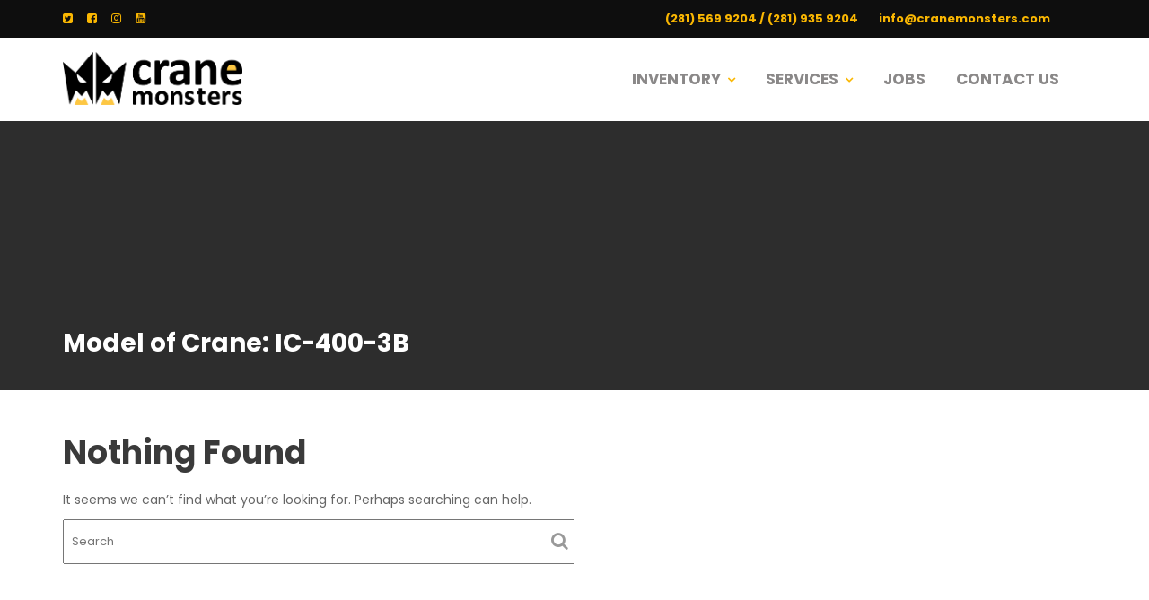

--- FILE ---
content_type: text/html; charset=UTF-8
request_url: https://cranemonsters.com/model_cranes/ic-400-3b/
body_size: 19492
content:
<!DOCTYPE html><html lang="en-US" prefix="og: https://ogp.me/ns#">
        	<head>

		        <meta charset="UTF-8">
        <meta name="viewport" content="width=device-width, initial-scale=1">
        <meta property=”og:image” content="https://cranemonsters.com/wp-content/uploads/2021/07/logo_cranemonsters_by.png" />
        <link rel="profile" href="//gmpg.org/xfn/11">
        
<!-- Search Engine Optimization by Rank Math - https://rankmath.com/ -->
<title>IC-400-3B - Crane Monsters</title>
<meta name="robots" content="follow, noindex"/>
<meta property="og:locale" content="en_US" />
<meta property="og:type" content="article" />
<meta property="og:title" content="IC-400-3B - Crane Monsters" />
<meta property="og:url" content="https://cranemonsters.com/model_cranes/ic-400-3b/" />
<meta property="og:site_name" content="Crane Monsters" />
<meta name="twitter:card" content="summary_large_image" />
<meta name="twitter:title" content="IC-400-3B - Crane Monsters" />
<script type="application/ld+json" class="rank-math-schema">{"@context":"https://schema.org","@graph":[{"@type":"Person","@id":"https://cranemonsters.com/#person","name":"Crane Monsters","image":{"@type":"ImageObject","@id":"https://cranemonsters.com/#logo","url":"https://cranemonsters.com/wp-content/uploads/2023/12/cropped-crane-monsters-logo-dark-yellow-2.png","contentUrl":"https://cranemonsters.com/wp-content/uploads/2023/12/cropped-crane-monsters-logo-dark-yellow-2.png","caption":"Crane Monsters","inLanguage":"en-US","width":"1700","height":"501"}},{"@type":"WebSite","@id":"https://cranemonsters.com/#website","url":"https://cranemonsters.com","name":"Crane Monsters","alternateName":"Crane Monsters","publisher":{"@id":"https://cranemonsters.com/#person"},"inLanguage":"en-US"},{"@type":"CollectionPage","@id":"https://cranemonsters.com/model_cranes/ic-400-3b/#webpage","url":"https://cranemonsters.com/model_cranes/ic-400-3b/","name":"IC-400-3B - Crane Monsters","isPartOf":{"@id":"https://cranemonsters.com/#website"},"inLanguage":"en-US"}]}</script>
<!-- /Rank Math WordPress SEO plugin -->

<link rel='dns-prefetch' href='//fonts.googleapis.com' />
<link rel="alternate" type="application/rss+xml" title="Crane Monsters &raquo; Feed" href="https://cranemonsters.com/feed/" />
<link rel="alternate" type="application/rss+xml" title="Crane Monsters &raquo; Comments Feed" href="https://cranemonsters.com/comments/feed/" />
<link rel="alternate" type="application/rss+xml" title="Crane Monsters &raquo; IC-400-3B Model of Crane Feed" href="https://cranemonsters.com/model_cranes/ic-400-3b/feed/" />
<style id='wp-img-auto-sizes-contain-inline-css' type='text/css'>
img:is([sizes=auto i],[sizes^="auto," i]){contain-intrinsic-size:3000px 1500px}
/*# sourceURL=wp-img-auto-sizes-contain-inline-css */
</style>
<style id='wp-emoji-styles-inline-css' type='text/css'>

	img.wp-smiley, img.emoji {
		display: inline !important;
		border: none !important;
		box-shadow: none !important;
		height: 1em !important;
		width: 1em !important;
		margin: 0 0.07em !important;
		vertical-align: -0.1em !important;
		background: none !important;
		padding: 0 !important;
	}
/*# sourceURL=wp-emoji-styles-inline-css */
</style>
<style id='wp-block-library-inline-css' type='text/css'>
:root{--wp-block-synced-color:#7a00df;--wp-block-synced-color--rgb:122,0,223;--wp-bound-block-color:var(--wp-block-synced-color);--wp-editor-canvas-background:#ddd;--wp-admin-theme-color:#007cba;--wp-admin-theme-color--rgb:0,124,186;--wp-admin-theme-color-darker-10:#006ba1;--wp-admin-theme-color-darker-10--rgb:0,107,160.5;--wp-admin-theme-color-darker-20:#005a87;--wp-admin-theme-color-darker-20--rgb:0,90,135;--wp-admin-border-width-focus:2px}@media (min-resolution:192dpi){:root{--wp-admin-border-width-focus:1.5px}}.wp-element-button{cursor:pointer}:root .has-very-light-gray-background-color{background-color:#eee}:root .has-very-dark-gray-background-color{background-color:#313131}:root .has-very-light-gray-color{color:#eee}:root .has-very-dark-gray-color{color:#313131}:root .has-vivid-green-cyan-to-vivid-cyan-blue-gradient-background{background:linear-gradient(135deg,#00d084,#0693e3)}:root .has-purple-crush-gradient-background{background:linear-gradient(135deg,#34e2e4,#4721fb 50%,#ab1dfe)}:root .has-hazy-dawn-gradient-background{background:linear-gradient(135deg,#faaca8,#dad0ec)}:root .has-subdued-olive-gradient-background{background:linear-gradient(135deg,#fafae1,#67a671)}:root .has-atomic-cream-gradient-background{background:linear-gradient(135deg,#fdd79a,#004a59)}:root .has-nightshade-gradient-background{background:linear-gradient(135deg,#330968,#31cdcf)}:root .has-midnight-gradient-background{background:linear-gradient(135deg,#020381,#2874fc)}:root{--wp--preset--font-size--normal:16px;--wp--preset--font-size--huge:42px}.has-regular-font-size{font-size:1em}.has-larger-font-size{font-size:2.625em}.has-normal-font-size{font-size:var(--wp--preset--font-size--normal)}.has-huge-font-size{font-size:var(--wp--preset--font-size--huge)}.has-text-align-center{text-align:center}.has-text-align-left{text-align:left}.has-text-align-right{text-align:right}.has-fit-text{white-space:nowrap!important}#end-resizable-editor-section{display:none}.aligncenter{clear:both}.items-justified-left{justify-content:flex-start}.items-justified-center{justify-content:center}.items-justified-right{justify-content:flex-end}.items-justified-space-between{justify-content:space-between}.screen-reader-text{border:0;clip-path:inset(50%);height:1px;margin:-1px;overflow:hidden;padding:0;position:absolute;width:1px;word-wrap:normal!important}.screen-reader-text:focus{background-color:#ddd;clip-path:none;color:#444;display:block;font-size:1em;height:auto;left:5px;line-height:normal;padding:15px 23px 14px;text-decoration:none;top:5px;width:auto;z-index:100000}html :where(.has-border-color){border-style:solid}html :where([style*=border-top-color]){border-top-style:solid}html :where([style*=border-right-color]){border-right-style:solid}html :where([style*=border-bottom-color]){border-bottom-style:solid}html :where([style*=border-left-color]){border-left-style:solid}html :where([style*=border-width]){border-style:solid}html :where([style*=border-top-width]){border-top-style:solid}html :where([style*=border-right-width]){border-right-style:solid}html :where([style*=border-bottom-width]){border-bottom-style:solid}html :where([style*=border-left-width]){border-left-style:solid}html :where(img[class*=wp-image-]){height:auto;max-width:100%}:where(figure){margin:0 0 1em}html :where(.is-position-sticky){--wp-admin--admin-bar--position-offset:var(--wp-admin--admin-bar--height,0px)}@media screen and (max-width:600px){html :where(.is-position-sticky){--wp-admin--admin-bar--position-offset:0px}}

/*# sourceURL=wp-block-library-inline-css */
</style><style id='global-styles-inline-css' type='text/css'>
:root{--wp--preset--aspect-ratio--square: 1;--wp--preset--aspect-ratio--4-3: 4/3;--wp--preset--aspect-ratio--3-4: 3/4;--wp--preset--aspect-ratio--3-2: 3/2;--wp--preset--aspect-ratio--2-3: 2/3;--wp--preset--aspect-ratio--16-9: 16/9;--wp--preset--aspect-ratio--9-16: 9/16;--wp--preset--color--black: #000000;--wp--preset--color--cyan-bluish-gray: #abb8c3;--wp--preset--color--white: #ffffff;--wp--preset--color--pale-pink: #f78da7;--wp--preset--color--vivid-red: #cf2e2e;--wp--preset--color--luminous-vivid-orange: #ff6900;--wp--preset--color--luminous-vivid-amber: #fcb900;--wp--preset--color--light-green-cyan: #7bdcb5;--wp--preset--color--vivid-green-cyan: #00d084;--wp--preset--color--pale-cyan-blue: #8ed1fc;--wp--preset--color--vivid-cyan-blue: #0693e3;--wp--preset--color--vivid-purple: #9b51e0;--wp--preset--gradient--vivid-cyan-blue-to-vivid-purple: linear-gradient(135deg,rgb(6,147,227) 0%,rgb(155,81,224) 100%);--wp--preset--gradient--light-green-cyan-to-vivid-green-cyan: linear-gradient(135deg,rgb(122,220,180) 0%,rgb(0,208,130) 100%);--wp--preset--gradient--luminous-vivid-amber-to-luminous-vivid-orange: linear-gradient(135deg,rgb(252,185,0) 0%,rgb(255,105,0) 100%);--wp--preset--gradient--luminous-vivid-orange-to-vivid-red: linear-gradient(135deg,rgb(255,105,0) 0%,rgb(207,46,46) 100%);--wp--preset--gradient--very-light-gray-to-cyan-bluish-gray: linear-gradient(135deg,rgb(238,238,238) 0%,rgb(169,184,195) 100%);--wp--preset--gradient--cool-to-warm-spectrum: linear-gradient(135deg,rgb(74,234,220) 0%,rgb(151,120,209) 20%,rgb(207,42,186) 40%,rgb(238,44,130) 60%,rgb(251,105,98) 80%,rgb(254,248,76) 100%);--wp--preset--gradient--blush-light-purple: linear-gradient(135deg,rgb(255,206,236) 0%,rgb(152,150,240) 100%);--wp--preset--gradient--blush-bordeaux: linear-gradient(135deg,rgb(254,205,165) 0%,rgb(254,45,45) 50%,rgb(107,0,62) 100%);--wp--preset--gradient--luminous-dusk: linear-gradient(135deg,rgb(255,203,112) 0%,rgb(199,81,192) 50%,rgb(65,88,208) 100%);--wp--preset--gradient--pale-ocean: linear-gradient(135deg,rgb(255,245,203) 0%,rgb(182,227,212) 50%,rgb(51,167,181) 100%);--wp--preset--gradient--electric-grass: linear-gradient(135deg,rgb(202,248,128) 0%,rgb(113,206,126) 100%);--wp--preset--gradient--midnight: linear-gradient(135deg,rgb(2,3,129) 0%,rgb(40,116,252) 100%);--wp--preset--font-size--small: 13px;--wp--preset--font-size--medium: 20px;--wp--preset--font-size--large: 36px;--wp--preset--font-size--x-large: 42px;--wp--preset--spacing--20: 0.44rem;--wp--preset--spacing--30: 0.67rem;--wp--preset--spacing--40: 1rem;--wp--preset--spacing--50: 1.5rem;--wp--preset--spacing--60: 2.25rem;--wp--preset--spacing--70: 3.38rem;--wp--preset--spacing--80: 5.06rem;--wp--preset--shadow--natural: 6px 6px 9px rgba(0, 0, 0, 0.2);--wp--preset--shadow--deep: 12px 12px 50px rgba(0, 0, 0, 0.4);--wp--preset--shadow--sharp: 6px 6px 0px rgba(0, 0, 0, 0.2);--wp--preset--shadow--outlined: 6px 6px 0px -3px rgb(255, 255, 255), 6px 6px rgb(0, 0, 0);--wp--preset--shadow--crisp: 6px 6px 0px rgb(0, 0, 0);}:where(.is-layout-flex){gap: 0.5em;}:where(.is-layout-grid){gap: 0.5em;}body .is-layout-flex{display: flex;}.is-layout-flex{flex-wrap: wrap;align-items: center;}.is-layout-flex > :is(*, div){margin: 0;}body .is-layout-grid{display: grid;}.is-layout-grid > :is(*, div){margin: 0;}:where(.wp-block-columns.is-layout-flex){gap: 2em;}:where(.wp-block-columns.is-layout-grid){gap: 2em;}:where(.wp-block-post-template.is-layout-flex){gap: 1.25em;}:where(.wp-block-post-template.is-layout-grid){gap: 1.25em;}.has-black-color{color: var(--wp--preset--color--black) !important;}.has-cyan-bluish-gray-color{color: var(--wp--preset--color--cyan-bluish-gray) !important;}.has-white-color{color: var(--wp--preset--color--white) !important;}.has-pale-pink-color{color: var(--wp--preset--color--pale-pink) !important;}.has-vivid-red-color{color: var(--wp--preset--color--vivid-red) !important;}.has-luminous-vivid-orange-color{color: var(--wp--preset--color--luminous-vivid-orange) !important;}.has-luminous-vivid-amber-color{color: var(--wp--preset--color--luminous-vivid-amber) !important;}.has-light-green-cyan-color{color: var(--wp--preset--color--light-green-cyan) !important;}.has-vivid-green-cyan-color{color: var(--wp--preset--color--vivid-green-cyan) !important;}.has-pale-cyan-blue-color{color: var(--wp--preset--color--pale-cyan-blue) !important;}.has-vivid-cyan-blue-color{color: var(--wp--preset--color--vivid-cyan-blue) !important;}.has-vivid-purple-color{color: var(--wp--preset--color--vivid-purple) !important;}.has-black-background-color{background-color: var(--wp--preset--color--black) !important;}.has-cyan-bluish-gray-background-color{background-color: var(--wp--preset--color--cyan-bluish-gray) !important;}.has-white-background-color{background-color: var(--wp--preset--color--white) !important;}.has-pale-pink-background-color{background-color: var(--wp--preset--color--pale-pink) !important;}.has-vivid-red-background-color{background-color: var(--wp--preset--color--vivid-red) !important;}.has-luminous-vivid-orange-background-color{background-color: var(--wp--preset--color--luminous-vivid-orange) !important;}.has-luminous-vivid-amber-background-color{background-color: var(--wp--preset--color--luminous-vivid-amber) !important;}.has-light-green-cyan-background-color{background-color: var(--wp--preset--color--light-green-cyan) !important;}.has-vivid-green-cyan-background-color{background-color: var(--wp--preset--color--vivid-green-cyan) !important;}.has-pale-cyan-blue-background-color{background-color: var(--wp--preset--color--pale-cyan-blue) !important;}.has-vivid-cyan-blue-background-color{background-color: var(--wp--preset--color--vivid-cyan-blue) !important;}.has-vivid-purple-background-color{background-color: var(--wp--preset--color--vivid-purple) !important;}.has-black-border-color{border-color: var(--wp--preset--color--black) !important;}.has-cyan-bluish-gray-border-color{border-color: var(--wp--preset--color--cyan-bluish-gray) !important;}.has-white-border-color{border-color: var(--wp--preset--color--white) !important;}.has-pale-pink-border-color{border-color: var(--wp--preset--color--pale-pink) !important;}.has-vivid-red-border-color{border-color: var(--wp--preset--color--vivid-red) !important;}.has-luminous-vivid-orange-border-color{border-color: var(--wp--preset--color--luminous-vivid-orange) !important;}.has-luminous-vivid-amber-border-color{border-color: var(--wp--preset--color--luminous-vivid-amber) !important;}.has-light-green-cyan-border-color{border-color: var(--wp--preset--color--light-green-cyan) !important;}.has-vivid-green-cyan-border-color{border-color: var(--wp--preset--color--vivid-green-cyan) !important;}.has-pale-cyan-blue-border-color{border-color: var(--wp--preset--color--pale-cyan-blue) !important;}.has-vivid-cyan-blue-border-color{border-color: var(--wp--preset--color--vivid-cyan-blue) !important;}.has-vivid-purple-border-color{border-color: var(--wp--preset--color--vivid-purple) !important;}.has-vivid-cyan-blue-to-vivid-purple-gradient-background{background: var(--wp--preset--gradient--vivid-cyan-blue-to-vivid-purple) !important;}.has-light-green-cyan-to-vivid-green-cyan-gradient-background{background: var(--wp--preset--gradient--light-green-cyan-to-vivid-green-cyan) !important;}.has-luminous-vivid-amber-to-luminous-vivid-orange-gradient-background{background: var(--wp--preset--gradient--luminous-vivid-amber-to-luminous-vivid-orange) !important;}.has-luminous-vivid-orange-to-vivid-red-gradient-background{background: var(--wp--preset--gradient--luminous-vivid-orange-to-vivid-red) !important;}.has-very-light-gray-to-cyan-bluish-gray-gradient-background{background: var(--wp--preset--gradient--very-light-gray-to-cyan-bluish-gray) !important;}.has-cool-to-warm-spectrum-gradient-background{background: var(--wp--preset--gradient--cool-to-warm-spectrum) !important;}.has-blush-light-purple-gradient-background{background: var(--wp--preset--gradient--blush-light-purple) !important;}.has-blush-bordeaux-gradient-background{background: var(--wp--preset--gradient--blush-bordeaux) !important;}.has-luminous-dusk-gradient-background{background: var(--wp--preset--gradient--luminous-dusk) !important;}.has-pale-ocean-gradient-background{background: var(--wp--preset--gradient--pale-ocean) !important;}.has-electric-grass-gradient-background{background: var(--wp--preset--gradient--electric-grass) !important;}.has-midnight-gradient-background{background: var(--wp--preset--gradient--midnight) !important;}.has-small-font-size{font-size: var(--wp--preset--font-size--small) !important;}.has-medium-font-size{font-size: var(--wp--preset--font-size--medium) !important;}.has-large-font-size{font-size: var(--wp--preset--font-size--large) !important;}.has-x-large-font-size{font-size: var(--wp--preset--font-size--x-large) !important;}
/*# sourceURL=global-styles-inline-css */
</style>

<style id='classic-theme-styles-inline-css' type='text/css'>
/*! This file is auto-generated */
.wp-block-button__link{color:#fff;background-color:#32373c;border-radius:9999px;box-shadow:none;text-decoration:none;padding:calc(.667em + 2px) calc(1.333em + 2px);font-size:1.125em}.wp-block-file__button{background:#32373c;color:#fff;text-decoration:none}
/*# sourceURL=/wp-includes/css/classic-themes.min.css */
</style>
<link rel='stylesheet' id='construction-field-googleapis-css' href='//fonts.googleapis.com/css?family=Poppins:100,100i,200,200i,300,300i,400,400i,500,500i,600,600i,700,700i,800,800i,900,900ifonts.googleapis.com/css?family=Poppins:100,100i,200,200i,300,300i,400,400i,500,500i,600,600i,700,700i,800,800i,900,900i' type='text/css' media='all' />
<link rel='stylesheet' id='bootstrap-css' href='https://cranemonsters.com/wp-content/themes/construction-field/assets/library/bootstrap/css/bootstrap.min.css?ver=3.3.6' type='text/css' media='all' />
<link rel='stylesheet' id='font-awesome-css' href='https://cranemonsters.com/wp-content/themes/construction-field/assets/library/Font-Awesome/css/font-awesome.min.css?ver=4.5.0' type='text/css' media='all' />
<link rel='stylesheet' id='slick-css' href='https://cranemonsters.com/wp-content/themes/construction-field/assets/library/slick/slick.css?ver=1.3.3' type='text/css' media='all' />
<link rel='stylesheet' id='magnific-popup-css' href='https://cranemonsters.com/wp-content/themes/construction-field/assets/library/magnific-popup/magnific-popup.css?ver=1.1.0' type='text/css' media='all' />
<link rel='stylesheet' id='construction-field-style-css' href='https://cranemonsters.com/wp-content/themes/construction-field-child/style.css?ver=6.9' type='text/css' media='all' />
<style id='construction-field-style-inline-css' type='text/css'>

              .inner-main-title {
                background-image:url('https://site.machinerymonster.com/wp-content/uploads/2020/03/cropped-machinary-monster-grane-header-image.jpg');
                background-repeat:no-repeat;
                background-size:cover;
                background-attachment:fixed;
                background-position: center; 
                height: 300px;
            }
            .top-header{
                background-color: #fab702;
            }
            .site-footer{
                background-color: #242424;
            }
            .copy-right{
                background-color: #131313;
            }
        .site-title,
	        .site-title a,
	        .site-description,
	        .site-description a,
            a:hover,
            a:active,
            a:focus,
            .widget li a:hover,
            .posted-on a:hover,
            .author.vcard a:hover,
            .cat-links a:hover,
            .comments-link a:hover,
            .edit-link a:hover,
            .tags-links a:hover,
            .byline a:hover,
            .widget li a:focus,
            .posted-on a:focus,
            .author.vcard a:focus,
            .cat-links a:focus,
            .comments-link a:focus,
            .edit-link a:focus,
            .tags-links a:focus,
            .byline a:focus,
            .main-navigation .acme-normal-page .current_page_item a,
            .main-navigation .acme-normal-page .current-menu-item a,
            .main-navigation .acme-normal-page .current_page_parent a,
            .main-navigation .active a,
            .main-navigation .navbar-nav >li a:hover,
            .news-notice-content .news-content a:hover,
             .main-navigation .navbar-nav >li a:focus,
            .news-notice-content .news-content a:focus,
			 .at-social .socials li a,
			 .primary-color,
			 article.post .entry-header .cat-links a,
			 #construction-field-breadcrumbs a:hover,
			 #construction-field-breadcrumbs a:focus,
			 .woocommerce .star-rating, 
            .woocommerce ul.products li.product .star-rating,
            .woocommerce p.stars a,
            .woocommerce ul.products li.product .price,
            .woocommerce ul.products li.product .price ins .amount,
            .woocommerce a.button.add_to_cart_button:hover,
            .woocommerce a.added_to_cart:hover,
            .woocommerce a.button.product_type_grouped:hover,
            .woocommerce a.button.product_type_external:hover,
            .woocommerce .cart .button:hover,
            .woocommerce .cart input.button:hover,
            .woocommerce #respond input#submit.alt:hover,
			.woocommerce a.button.alt:hover,
			.woocommerce button.button.alt:hover,
			.woocommerce input.button.alt:hover,
			.woocommerce .woocommerce-info .button:hover,
			.woocommerce .widget_shopping_cart_content .buttons a.button:hover,
			.woocommerce .widget_shopping_cart_content .buttons a.button:focus,
			.woocommerce div.product .woocommerce-tabs ul.tabs li a,
			.woocommerce-message::before,
			i.slick-arrow:hover,
			i.slick-arrow:hover,
			.single-item .focus{
                color: #fab702;
            }
            .navbar .navbar-toggle:hover,
            .navbar .navbar-toggle:focus,
            .main-navigation .current_page_ancestor > a:before,
            .comment-form .form-submit input,
            .btn-primary,
            .wpcf7-form input.wpcf7-submit,
            .wpcf7-form input.wpcf7-submit:hover,
            .wpcf7-form input.wpcf7-submit:focus,
            .sm-up-container,
            .btn-primary.btn-reverse:before,
            #at-shortcode-bootstrap-modal .modal-header,
            .primary-bg,
            .schedule-title-wrapper .schedule-title.active a,
			.schedule-title-wrapper .schedule-title.active a i,
			.schedule-title-wrapper .schedule-title:hover a,
			.navigation.pagination .nav-links .page-numbers.current,
			.navigation.pagination .nav-links a.page-numbers:hover,
			.woocommerce .product .onsale,
			.woocommerce a.button.add_to_cart_button,
			.woocommerce a.added_to_cart,
			.woocommerce a.button.product_type_grouped,
			.woocommerce a.button.product_type_external,
			.woocommerce .single-product #respond input#submit.alt,
			.woocommerce .single-product a.button.alt,
			.woocommerce .single-product button.button.alt,
			.woocommerce .single-product input.button.alt,
			.woocommerce #respond input#submit.alt,
			.woocommerce a.button.alt,
			.woocommerce button.button.alt,
			.woocommerce input.button.alt,
			.woocommerce .widget_shopping_cart_content .buttons a.button,
			.woocommerce div.product .woocommerce-tabs ul.tabs li:hover,
			.woocommerce div.product .woocommerce-tabs ul.tabs li.active,
			.woocommerce .cart .button,
			.woocommerce .cart input.button,
			.woocommerce input.button:disabled, 
			.woocommerce input.button:disabled[disabled],
			.woocommerce input.button:disabled:hover, 
			.woocommerce input.button:disabled[disabled]:hover,
			 .woocommerce nav.woocommerce-pagination ul li a:focus, 
			 .woocommerce nav.woocommerce-pagination ul li a:hover, 
			 .woocommerce nav.woocommerce-pagination ul li span.current,
			 .woocommerce a.button.wc-forward,
			 .woocommerce .widget_price_filter .ui-slider .ui-slider-range,
			 .woocommerce .widget_price_filter .ui-slider .ui-slider-handle,
			 .navbar .cart-wrap .acme-cart-views a span,
			 .acme-gallery .read-more{
                background-color: #fab702;
                color:#fff;
            }
            .woocommerce .cart .button, 
            .woocommerce .cart input.button,
            .woocommerce a.button.add_to_cart_button,
            .woocommerce a.added_to_cart,
            .woocommerce a.button.product_type_grouped,
            .woocommerce a.button.product_type_external,
            .woocommerce .cart .button,
            .woocommerce .cart input.button
            .woocommerce .single-product #respond input#submit.alt,
			.woocommerce .single-product a.button.alt,
			.woocommerce .single-product button.button.alt,
			.woocommerce .single-product input.button.alt,
			.woocommerce #respond input#submit.alt,
			.woocommerce a.button.alt,
			.woocommerce button.button.alt,
			.woocommerce input.button.alt,
			.woocommerce .widget_shopping_cart_content .buttons a.button,
			.woocommerce div.product .woocommerce-tabs ul.tabs:before{
                border: 1px solid #fab702;
            }
            .blog article.sticky{
                border-bottom: 2px solid #fab702;
            }
/*# sourceURL=construction-field-style-inline-css */
</style>
<link rel='stylesheet' id='construction-field-block-front-styles-css' href='https://cranemonsters.com/wp-content/themes/construction-field/acmethemes/gutenberg/gutenberg-front.css?ver=1.0' type='text/css' media='all' />
<link rel='stylesheet' id='popup-maker-site-css' href='//cranemonsters.com/wp-content/uploads/pum/pum-site-styles.css?generated=1738940442&#038;ver=1.20.4' type='text/css' media='all' />
<script type="text/javascript" src="https://cranemonsters.com/wp-includes/js/jquery/jquery.min.js?ver=3.7.1" id="jquery-core-js"></script>
<script type="text/javascript" src="https://cranemonsters.com/wp-includes/js/jquery/jquery-migrate.min.js?ver=3.4.1" id="jquery-migrate-js"></script>
<link rel="https://api.w.org/" href="https://cranemonsters.com/wp-json/" /><link rel="EditURI" type="application/rsd+xml" title="RSD" href="https://cranemonsters.com/xmlrpc.php?rsd" />
<meta name="generator" content="WordPress 6.9" />
<script type="text/javascript" src="https://secure.leadforensics.com/js/201330.js" ></script>
<noscript><img alt="" src="https://secure.leadforensics.com/201330.png" style="display:none;" /></noscript><!-- Global site tag (gtag.js) - Google Analytics -->
<script async src="https://www.googletagmanager.com/gtag/js?id=G-QEBQS2PJE7"></script>
<script>
  window.dataLayer = window.dataLayer || [];
  function gtag(){dataLayer.push(arguments);}
  gtag('js', new Date());
  gtag('config', 'G-QEBQS2PJE7');
</script>
<link rel="icon" href="https://cranemonsters.com/wp-content/uploads/2020/04/favicon-150x150.png" sizes="32x32" />
<link rel="icon" href="https://cranemonsters.com/wp-content/uploads/2020/04/favicon.png" sizes="192x192" />
<link rel="apple-touch-icon" href="https://cranemonsters.com/wp-content/uploads/2020/04/favicon.png" />
<meta name="msapplication-TileImage" content="https://cranemonsters.com/wp-content/uploads/2020/04/favicon.png" />
		<style type="text/css" id="wp-custom-css">
			
		</style>
				<link rel='stylesheet' href='/wp-content/themes/construction-field-child/assets/owl.carousel/css/owl.carousel.min.css' type='text/css' media='all' />
		<link rel='stylesheet' href='/wp-content/themes/construction-field-child/assets/owl.carousel/css/owl.theme.default.min.css' type='text/css' media='all' />
		<style type="text/css">
			#owl-demo .item img{
			    display: block;
			    width: 100%;
			    height: auto;
			}
		</style>
	<link rel='stylesheet' id='wpforms-classic-full-css' href='https://cranemonsters.com/wp-content/plugins/wpforms/assets/css/frontend/classic/wpforms-full.min.css?ver=1.9.4' type='text/css' media='all' />
</head>
<body class="archive tax-model_cranes term-ic-400-3b term-181 wp-custom-logo wp-theme-construction-field wp-child-theme-construction-field-child acme-animate no-sidebar hfeed">

        <div class="site" id="page">
                <a class="skip-link screen-reader-text" href="#content">Skip to content</a>
                    <div class="top-header">
                <div class="container">
                    <div class="row">
                        <div class="col-sm-4 text-left">
                            <ul class="socials at-display-inline-block"><li><a href="https://twitter.com/cranemonsters" target="_blank"><i class="fa fa-twitter-square"></i></a></li><li><a href="https://www.facebook.com/cranemonsters/" target="_blank"><i class="fa fa-facebook-square"></i></a></li><li><a href="https://www.instagram.com/cranemonsters/" target="_blank"><i class="fa fa-instagram"></i></a></li><li><a href="https://www.youtube.com/channel/UCUwqpr8wpk_saO5KGgE2Lrg" target="_blank"><i class="fa fa-youtube-square"></i></a></li></ul>                        </div>
                        <div class="col-sm-8 text-right">
                            <div class='at-first-level-nav at-display-inline-block text-right'><ul id="menu-top-navbar" class="menu"><li id="menu-item-25" class="menu-item menu-item-type-custom menu-item-object-custom menu-item-25"><a href="tel:2815699204">(281) 569 9204 / (281) 935 9204</a></li>
<li id="menu-item-350" class="menu-item menu-item-type-custom menu-item-object-custom menu-item-350"><a href="mailto:info@cranemonsters.com">info@cranemonsters.com</a></li>
</ul></div>                        </div>
                    </div>
                </div>
            </div>
                    <nav class="navbar navbar-expand-lg navbar-dark bg-dark static-top">
          <div class="container">
            <a class="navbar-brand" href="/">
                <img src="/wp-content/uploads/2023/12/cropped-crane-monsters-logo-dark-yellow-2.png" alt="Machinery Monster Logo" class="custom-logo">
            </a>
            <button type="button" class="navbar-toggle" data-toggle="collapse" data-target=".navbar-collapse"><i class="fa fa-bars"></i></button>
            <div class="collapse navbar-collapse" id="navbarResponsive">
	                        <div class="search-woo desktop-only">
			        </div>
		<div class="main-navigation navbar-collapse collapse">
			<ul id="primary-menu" class="nav navbar-nav  acme-normal-page"><li id="menu-item-147" class="menu-item menu-item-type-post_type menu-item-object-page menu-item-has-children menu-item-147"><a href="https://cranemonsters.com/?page_id=127">Inventory</a>
<ul class="sub-menu">
	<li id="menu-item-1626" class="menu-item menu-item-type-custom menu-item-object-custom menu-item-1626"><a href="/cranes-for-sale?category=cranes">Cranes Inventory</a></li>
	<li id="menu-item-12221" class="menu-item menu-item-type-custom menu-item-object-custom menu-item-12221"><a href="/cranes-for-sale?category=parts">Parts Inventory</a></li>
	<li id="menu-item-266" class="menu-item menu-item-type-post_type menu-item-object-page menu-item-266"><a href="https://cranemonsters.com/request-a-crane/">Request a Crane</a></li>
</ul>
</li>
<li id="menu-item-5476" class="menu-item menu-item-type-custom menu-item-object-custom menu-item-has-children menu-item-5476"><a href="/repair-services">Services</a>
<ul class="sub-menu">
	<li id="menu-item-146" class="menu-item menu-item-type-post_type menu-item-object-page menu-item-146"><a href="https://cranemonsters.com/request-parts/">Parts</a></li>
	<li id="menu-item-5477" class="menu-item menu-item-type-post_type menu-item-object-page menu-item-5477"><a href="https://cranemonsters.com/repair-services/">Repair Services</a></li>
	<li id="menu-item-263" class="menu-item menu-item-type-post_type menu-item-object-page menu-item-263"><a href="https://cranemonsters.com/financing/">Financing</a></li>
	<li id="menu-item-264" class="menu-item menu-item-type-post_type menu-item-object-page menu-item-264"><a href="https://cranemonsters.com/shipping-and-export/">Shipping and Export</a></li>
</ul>
</li>
<li id="menu-item-253" class="menu-item menu-item-type-post_type menu-item-object-page menu-item-253"><a href="https://cranemonsters.com/jobs/">Jobs</a></li>
<li id="menu-item-18" class="menu-item menu-item-type-post_type menu-item-object-page menu-item-18"><a href="https://cranemonsters.com/contact-us/">Contact Us</a></li>
</ul>		</div><!--/.nav-collapse -->
		</div>
  </div>
</nav>
        <div class="wrapper inner-main-title">
		<div class="container">
		<header class="entry-header init-animate">
			<h1 class="page-title">Model of Crane: <span>IC-400-3B</span></h1>		</header><!-- .entry-header -->
	</div>
</div>
<div id="content" class="site-content container clearfix">
		<div id="primary" class="content-area">
		<main id="main" class="site-main" role="main">
			<section class="no-results not-found init-animate">
	<header>
		<h1 class="page-title">Nothing Found</h1>
	</header>

	<div class="page-content">
		
			<p>It seems we can&rsquo;t find what you&rsquo;re looking for. Perhaps searching can help.</p>
			<div class="search-block">
    <form action="https://cranemonsters.com" class="searchform" id="searchform" method="get" role="search">
        <div>
            <label for="menu-search" class="screen-reader-text"></label>
                        <input type="text"  placeholder="Search"  class="menu-search" id="menu-search" name="s" value="" />
            <button class="searchsubmit fa fa-search" type="submit" id="searchsubmit"></button>
        </div>
    </form>
</div>	</div><!-- .page-content -->
</section><!-- .no-results -->
		</main><!-- #main -->
	</div><!-- #primary -->
	</div><!-- #content -->
        <div class="clearfix"></div>
        <footer class="site-footer" style=" ">
                            <div class="footer-columns at-fixed-width">
                    <div class="container">
                        <div class="row">
			                                                <div class="footer-sidebar col-sm-3 init-animate zoomIn">
					                <aside id="pages-3" class="widget widget_pages"><h3 class="widget-title"><span>Inventory</span></h3>
			<ul>
				<li class="page_item page-item-129"><a href="https://cranemonsters.com/request-a-crane/">Request a Crane</a></li>
			</ul>

			</aside>                                </div>
			                                                <div class="footer-sidebar col-sm-3 init-animate zoomIn">
					                <aside id="pages-5" class="widget widget_pages"><h3 class="widget-title"><span>Services</span></h3>
			<ul>
				<li class="page_item page-item-134"><a href="https://cranemonsters.com/request-parts/">Request Parts</a></li>
<li class="page_item page-item-158"><a href="https://cranemonsters.com/financing/">Financing</a></li>
<li class="page_item page-item-5461"><a href="https://cranemonsters.com/repair-services/">Repair Services</a></li>
			</ul>

			</aside>                                </div>
			                                                <div class="footer-sidebar col-sm-3 init-animate zoomIn">
					                <aside id="pages-6" class="widget widget_pages"><h3 class="widget-title"><span>Company</span></h3>
			<ul>
				<li class="page_item page-item-15"><a href="https://cranemonsters.com/contact-us/">Contact Us</a></li>
<li class="page_item page-item-160"><a href="https://cranemonsters.com/jobs/">Jobs</a></li>
			</ul>

			</aside>                                </div>
			                                                <div class="footer-sidebar col-sm-3 init-animate zoomIn">
					                <aside id="pages-8" class="widget widget_pages"><h3 class="widget-title"><span>Export</span></h3>
			<ul>
				<li class="page_item page-item-156"><a href="https://cranemonsters.com/shipping-and-export/">Shipping and Export</a></li>
			</ul>

			</aside>                                </div>
			                                        </div>
                    </div><!-- bottom-->
                </div>
                <div class="clearfix"></div>
                            <div class="copy-right">
                <div class='container'>
                    <div class="row">
                        <div class="col-sm-6 init-animate">
                            <div class="footer-copyright text-left">
	                                                                <p class="at-display-inline-block">
			                            © Crane Monsters Copyright -                                     </p>
	                            <div class="site-info at-display-inline-block">Developed by <a href="http://www.jysolutions.com.ve/" rel="designer">JY Solutions</a></div><!-- .site-info -->                            </div>
                        </div>
                        <div class="col-sm-6 init-animate">
                            <div class='at-first-level-nav text-right'><ul id="menu-footer" class="menu"><li id="menu-item-148" class="menu-item menu-item-type-post_type menu-item-object-page menu-item-148"><a href="https://cranemonsters.com/?page_id=127">Inventory</a></li>
<li id="menu-item-149" class="menu-item menu-item-type-post_type menu-item-object-page menu-item-149"><a href="https://cranemonsters.com/request-parts/">Request Parts</a></li>
<li id="menu-item-414" class="menu-item menu-item-type-post_type menu-item-object-page menu-item-414"><a href="https://cranemonsters.com/shipping-and-export/">Shipping and Export</a></li>
<li id="menu-item-252" class="menu-item menu-item-type-post_type menu-item-object-page menu-item-252"><a href="https://cranemonsters.com/jobs/">Jobs</a></li>
<li id="menu-item-150" class="menu-item menu-item-type-post_type menu-item-object-page menu-item-150"><a href="https://cranemonsters.com/contact-us/">Contact Us</a></li>
</ul></div>                        </div>
                    </div>
                </div>
                <a href="#page" class="sm-up-container"><i class="fa fa-angle-up sm-up"></i></a>
            </div>
        </footer>
            <!-- Modal -->
        <div id="at-shortcode-bootstrap-modal" class="modal fade" role="dialog">
            <div class="modal-dialog">
                <!-- Modal content-->
                <div class="modal-content">
                    <div class="modal-header">
                        <button type="button" class="close" data-dismiss="modal">&times;</button>
					                                <h4 class="modal-title">Request a Quote</h4>
						                        </div>
				                    </div><!--.modal-content-->
            </div>
        </div><!--#at-shortcode-bootstrap-modal-->

        </div><!-- #page -->
    <script type="speculationrules">
{"prefetch":[{"source":"document","where":{"and":[{"href_matches":"/*"},{"not":{"href_matches":["/wp-*.php","/wp-admin/*","/wp-content/uploads/*","/wp-content/*","/wp-content/plugins/*","/wp-content/themes/construction-field-child/*","/wp-content/themes/construction-field/*","/*\\?(.+)"]}},{"not":{"selector_matches":"a[rel~=\"nofollow\"]"}},{"not":{"selector_matches":".no-prefetch, .no-prefetch a"}}]},"eagerness":"conservative"}]}
</script>
<div 
	id="pum-616" 
	role="dialog" 
	aria-modal="false"
	aria-labelledby="pum_popup_title_616"
	class="pum pum-overlay pum-theme-603 pum-theme-default-theme popmake-overlay click_open" 
	data-popmake="{&quot;id&quot;:616,&quot;slug&quot;:&quot;buy&quot;,&quot;theme_id&quot;:603,&quot;cookies&quot;:[],&quot;triggers&quot;:[{&quot;type&quot;:&quot;click_open&quot;,&quot;settings&quot;:{&quot;cookie_name&quot;:&quot;&quot;,&quot;extra_selectors&quot;:&quot;.open-buy-popup&quot;}}],&quot;mobile_disabled&quot;:null,&quot;tablet_disabled&quot;:null,&quot;meta&quot;:{&quot;display&quot;:{&quot;stackable&quot;:false,&quot;overlay_disabled&quot;:false,&quot;scrollable_content&quot;:false,&quot;disable_reposition&quot;:false,&quot;size&quot;:&quot;medium&quot;,&quot;responsive_min_width&quot;:&quot;0%&quot;,&quot;responsive_min_width_unit&quot;:false,&quot;responsive_max_width&quot;:&quot;100%&quot;,&quot;responsive_max_width_unit&quot;:false,&quot;custom_width&quot;:&quot;640px&quot;,&quot;custom_width_unit&quot;:false,&quot;custom_height&quot;:&quot;380px&quot;,&quot;custom_height_unit&quot;:false,&quot;custom_height_auto&quot;:false,&quot;location&quot;:&quot;center top&quot;,&quot;position_from_trigger&quot;:false,&quot;position_top&quot;:&quot;100&quot;,&quot;position_left&quot;:&quot;0&quot;,&quot;position_bottom&quot;:&quot;0&quot;,&quot;position_right&quot;:&quot;0&quot;,&quot;position_fixed&quot;:false,&quot;animation_type&quot;:&quot;fade&quot;,&quot;animation_speed&quot;:&quot;350&quot;,&quot;animation_origin&quot;:&quot;center top&quot;,&quot;overlay_zindex&quot;:false,&quot;zindex&quot;:&quot;1999999999&quot;},&quot;close&quot;:{&quot;text&quot;:&quot;&quot;,&quot;button_delay&quot;:&quot;0&quot;,&quot;overlay_click&quot;:false,&quot;esc_press&quot;:false,&quot;f4_press&quot;:false},&quot;click_open&quot;:[]}}">

	<div id="popmake-616" class="pum-container popmake theme-603 pum-responsive pum-responsive-medium responsive size-medium">

				
							<div id="pum_popup_title_616" class="pum-title popmake-title">
				Contact Us			</div>
		
		
				<div class="pum-content popmake-content" tabindex="0">
			<div class="wpforms-container wpforms-container-full" id="wpforms-615"><form id="wpforms-form-615" class="wpforms-validate wpforms-form" data-formid="615" method="post" enctype="multipart/form-data" action="/model_cranes/ic-400-3b/" data-token="8def9e5f8def23689f45094dd18e655f" data-token-time="1768450897"><noscript class="wpforms-error-noscript">Please enable JavaScript in your browser to complete this form.</noscript><div class="wpforms-field-container"><div id="wpforms-615-field_1-container" class="wpforms-field wpforms-field-text hide" data-field-id="1"><label class="wpforms-field-label wpforms-label-hide" for="wpforms-615-field_1">Crane</label><input type="text" id="wpforms-615-field_1" class="wpforms-field-medium" name="wpforms[fields][1]" value="Model of Crane  IC-400-3B" ></div><div id="wpforms-615-field_2-container" class="wpforms-field wpforms-field-name" data-field-id="2"><label class="wpforms-field-label">Name <span class="wpforms-required-label">*</span></label><div class="wpforms-field-row wpforms-field-large"><div class="wpforms-field-row-block wpforms-first wpforms-one-half"><input type="text" id="wpforms-615-field_2" class="wpforms-field-name-first wpforms-field-required" name="wpforms[fields][2][first]" required><label for="wpforms-615-field_2" class="wpforms-field-sublabel after">First</label></div><div class="wpforms-field-row-block wpforms-one-half"><input type="text" id="wpforms-615-field_2-last" class="wpforms-field-name-last wpforms-field-required" name="wpforms[fields][2][last]" required><label for="wpforms-615-field_2-last" class="wpforms-field-sublabel after">Last</label></div></div></div><div id="wpforms-615-field_3-container" class="wpforms-field wpforms-field-email" data-field-id="3"><label class="wpforms-field-label" for="wpforms-615-field_3">Email <span class="wpforms-required-label">*</span></label><input type="email" id="wpforms-615-field_3" class="wpforms-field-large wpforms-field-required" name="wpforms[fields][3]" spellcheck="false" required></div><div id="wpforms-615-field_4-container" class="wpforms-field wpforms-field-text" data-field-id="4"><label class="wpforms-field-label" for="wpforms-615-field_4">Phone <span class="wpforms-required-label">*</span></label><input type="text" id="wpforms-615-field_4" class="wpforms-field-large wpforms-field-required" name="wpforms[fields][4]" required></div><div id="wpforms-615-field_5-container" class="wpforms-field wpforms-field-text" data-field-id="5"><label class="wpforms-field-label" for="wpforms-615-field_5">City <span class="wpforms-required-label">*</span></label><input type="text" id="wpforms-615-field_5" class="wpforms-field-large wpforms-field-required" name="wpforms[fields][5]" required></div><div id="wpforms-615-field_6-container" class="wpforms-field wpforms-field-text" data-field-id="6"><label class="wpforms-field-label" for="wpforms-615-field_6">Country <span class="wpforms-required-label">*</span></label><input type="text" id="wpforms-615-field_6" class="wpforms-field-large wpforms-field-required" name="wpforms[fields][6]" required></div><div id="wpforms-615-field_7-container" class="wpforms-field wpforms-field-textarea" data-field-id="7"><label class="wpforms-field-label" for="wpforms-615-field_7">Message</label><textarea id="wpforms-615-field_7" class="wpforms-field-medium" name="wpforms[fields][7]" ></textarea></div></div><!-- .wpforms-field-container --><div class="wpforms-field wpforms-field-hp"><label for="wpforms-615-field-hp" class="wpforms-field-label">Name</label><input type="text" name="wpforms[hp]" id="wpforms-615-field-hp" class="wpforms-field-medium"></div><div class="wpforms-recaptcha-container wpforms-is-recaptcha wpforms-is-recaptcha-type-v2" ><div class="g-recaptcha" data-sitekey="6LdUgCgrAAAAAMAOR50krA0B_RoujVVVaXLsrzkK"></div><input type="text" name="g-recaptcha-hidden" class="wpforms-recaptcha-hidden" style="position:absolute!important;clip:rect(0,0,0,0)!important;height:1px!important;width:1px!important;border:0!important;overflow:hidden!important;padding:0!important;margin:0!important;" data-rule-recaptcha="1"></div><div class="wpforms-submit-container" ><input type="hidden" name="wpforms[id]" value="615"><input type="hidden" name="page_title" value="Model of Crane  IC-400-3B"><input type="hidden" name="page_url" value="https://cranemonsters.com/model_cranes/ic-400-3b/"><input type="hidden" name="url_referer" value="https://cranemonsters.com/"><button type="submit" name="wpforms[submit]" id="wpforms-submit-615" class="wpforms-submit" data-alt-text="Sending..." data-submit-text="Submit" aria-live="assertive" value="wpforms-submit">Submit</button></div></form></div>  <!-- .wpforms-container -->
		</div>

				
							<button type="button" class="pum-close popmake-close" aria-label="Close">
			CLOSE			</button>
		
	</div>

</div>
<div 
	id="pum-625" 
	role="dialog" 
	aria-modal="false"
	aria-labelledby="pum_popup_title_625"
	class="pum pum-overlay pum-theme-603 pum-theme-default-theme popmake-overlay click_open" 
	data-popmake="{&quot;id&quot;:625,&quot;slug&quot;:&quot;make-an-offer&quot;,&quot;theme_id&quot;:603,&quot;cookies&quot;:[],&quot;triggers&quot;:[{&quot;type&quot;:&quot;click_open&quot;,&quot;settings&quot;:{&quot;extra_selectors&quot;:&quot;.open-make-popup&quot;}}],&quot;mobile_disabled&quot;:null,&quot;tablet_disabled&quot;:null,&quot;meta&quot;:{&quot;display&quot;:{&quot;stackable&quot;:false,&quot;overlay_disabled&quot;:false,&quot;scrollable_content&quot;:false,&quot;disable_reposition&quot;:false,&quot;size&quot;:&quot;medium&quot;,&quot;responsive_min_width&quot;:&quot;0%&quot;,&quot;responsive_min_width_unit&quot;:false,&quot;responsive_max_width&quot;:&quot;100%&quot;,&quot;responsive_max_width_unit&quot;:false,&quot;custom_width&quot;:&quot;640px&quot;,&quot;custom_width_unit&quot;:false,&quot;custom_height&quot;:&quot;380px&quot;,&quot;custom_height_unit&quot;:false,&quot;custom_height_auto&quot;:false,&quot;location&quot;:&quot;center top&quot;,&quot;position_from_trigger&quot;:false,&quot;position_top&quot;:&quot;100&quot;,&quot;position_left&quot;:&quot;0&quot;,&quot;position_bottom&quot;:&quot;0&quot;,&quot;position_right&quot;:&quot;0&quot;,&quot;position_fixed&quot;:false,&quot;animation_type&quot;:&quot;fade&quot;,&quot;animation_speed&quot;:&quot;350&quot;,&quot;animation_origin&quot;:&quot;center top&quot;,&quot;overlay_zindex&quot;:false,&quot;zindex&quot;:&quot;1999999999&quot;},&quot;close&quot;:{&quot;text&quot;:&quot;&quot;,&quot;button_delay&quot;:&quot;0&quot;,&quot;overlay_click&quot;:false,&quot;esc_press&quot;:false,&quot;f4_press&quot;:false},&quot;click_open&quot;:[]}}">

	<div id="popmake-625" class="pum-container popmake theme-603 pum-responsive pum-responsive-medium responsive size-medium">

				
							<div id="pum_popup_title_625" class="pum-title popmake-title">
				Make an Offer			</div>
		
		
				<div class="pum-content popmake-content" tabindex="0">
			<div class="wpforms-container wpforms-container-full" id="wpforms-622"><form id="wpforms-form-622" class="wpforms-validate wpforms-form" data-formid="622" method="post" enctype="multipart/form-data" action="/model_cranes/ic-400-3b/" data-token="d83941da991bc0ebf10d13c1cce8378b" data-token-time="1768450897"><noscript class="wpforms-error-noscript">Please enable JavaScript in your browser to complete this form.</noscript><div class="wpforms-field-container"><div id="wpforms-622-field_1-container" class="wpforms-field wpforms-field-text hide" data-field-id="1"><label class="wpforms-field-label wpforms-label-hide" for="wpforms-622-field_1">Crane</label><input type="text" id="wpforms-622-field_1" class="wpforms-field-medium" name="wpforms[fields][1]" value="Model of Crane  IC-400-3B" ></div><div id="wpforms-622-field_2-container" class="wpforms-field wpforms-field-name" data-field-id="2"><label class="wpforms-field-label">Name <span class="wpforms-required-label">*</span></label><div class="wpforms-field-row wpforms-field-large"><div class="wpforms-field-row-block wpforms-first wpforms-one-half"><input type="text" id="wpforms-622-field_2" class="wpforms-field-name-first wpforms-field-required" name="wpforms[fields][2][first]" required><label for="wpforms-622-field_2" class="wpforms-field-sublabel after">First</label></div><div class="wpforms-field-row-block wpforms-one-half"><input type="text" id="wpforms-622-field_2-last" class="wpforms-field-name-last wpforms-field-required" name="wpforms[fields][2][last]" required><label for="wpforms-622-field_2-last" class="wpforms-field-sublabel after">Last</label></div></div></div><div id="wpforms-622-field_3-container" class="wpforms-field wpforms-field-email" data-field-id="3"><label class="wpforms-field-label" for="wpforms-622-field_3">Email <span class="wpforms-required-label">*</span></label><input type="email" id="wpforms-622-field_3" class="wpforms-field-large wpforms-field-required" name="wpforms[fields][3]" spellcheck="false" required></div><div id="wpforms-622-field_4-container" class="wpforms-field wpforms-field-text" data-field-id="4"><label class="wpforms-field-label" for="wpforms-622-field_4">Phone <span class="wpforms-required-label">*</span></label><input type="text" id="wpforms-622-field_4" class="wpforms-field-large wpforms-field-required" name="wpforms[fields][4]" required></div><div id="wpforms-622-field_5-container" class="wpforms-field wpforms-field-text" data-field-id="5"><label class="wpforms-field-label" for="wpforms-622-field_5">City <span class="wpforms-required-label">*</span></label><input type="text" id="wpforms-622-field_5" class="wpforms-field-large wpforms-field-required" name="wpforms[fields][5]" required></div><div id="wpforms-622-field_6-container" class="wpforms-field wpforms-field-text" data-field-id="6"><label class="wpforms-field-label" for="wpforms-622-field_6">Country <span class="wpforms-required-label">*</span></label><input type="text" id="wpforms-622-field_6" class="wpforms-field-large wpforms-field-required" name="wpforms[fields][6]" required></div><div id="wpforms-622-field_7-container" class="wpforms-field wpforms-field-text" data-field-id="7"><label class="wpforms-field-label" for="wpforms-622-field_7">Amount</label><input type="text" id="wpforms-622-field_7" class="wpforms-field-large" name="wpforms[fields][7]" ></div></div><!-- .wpforms-field-container --><div class="wpforms-recaptcha-container wpforms-is-recaptcha wpforms-is-recaptcha-type-v2" ><div class="g-recaptcha" data-sitekey="6LdUgCgrAAAAAMAOR50krA0B_RoujVVVaXLsrzkK"></div><input type="text" name="g-recaptcha-hidden" class="wpforms-recaptcha-hidden" style="position:absolute!important;clip:rect(0,0,0,0)!important;height:1px!important;width:1px!important;border:0!important;overflow:hidden!important;padding:0!important;margin:0!important;" data-rule-recaptcha="1"></div><div class="wpforms-submit-container" ><input type="hidden" name="wpforms[id]" value="622"><input type="hidden" name="page_title" value="Model of Crane  IC-400-3B"><input type="hidden" name="page_url" value="https://cranemonsters.com/model_cranes/ic-400-3b/"><input type="hidden" name="url_referer" value="https://cranemonsters.com/"><button type="submit" name="wpforms[submit]" id="wpforms-submit-622" class="wpforms-submit" data-alt-text="Sending..." data-submit-text="Submit" aria-live="assertive" value="wpforms-submit">Submit</button></div></form></div>  <!-- .wpforms-container -->
		</div>

				
							<button type="button" class="pum-close popmake-close" aria-label="Close">
			CLOSE			</button>
		
	</div>

</div>
<div 
	id="pum-623" 
	role="dialog" 
	aria-modal="false"
	aria-labelledby="pum_popup_title_623"
	class="pum pum-overlay pum-theme-603 pum-theme-default-theme popmake-overlay click_open" 
	data-popmake="{&quot;id&quot;:623,&quot;slug&quot;:&quot;rent&quot;,&quot;theme_id&quot;:603,&quot;cookies&quot;:[],&quot;triggers&quot;:[{&quot;type&quot;:&quot;click_open&quot;,&quot;settings&quot;:{&quot;extra_selectors&quot;:&quot;.open-rent-popup&quot;}}],&quot;mobile_disabled&quot;:null,&quot;tablet_disabled&quot;:null,&quot;meta&quot;:{&quot;display&quot;:{&quot;stackable&quot;:false,&quot;overlay_disabled&quot;:false,&quot;scrollable_content&quot;:false,&quot;disable_reposition&quot;:false,&quot;size&quot;:&quot;medium&quot;,&quot;responsive_min_width&quot;:&quot;0%&quot;,&quot;responsive_min_width_unit&quot;:false,&quot;responsive_max_width&quot;:&quot;100%&quot;,&quot;responsive_max_width_unit&quot;:false,&quot;custom_width&quot;:&quot;640px&quot;,&quot;custom_width_unit&quot;:false,&quot;custom_height&quot;:&quot;380px&quot;,&quot;custom_height_unit&quot;:false,&quot;custom_height_auto&quot;:false,&quot;location&quot;:&quot;center top&quot;,&quot;position_from_trigger&quot;:false,&quot;position_top&quot;:&quot;100&quot;,&quot;position_left&quot;:&quot;0&quot;,&quot;position_bottom&quot;:&quot;0&quot;,&quot;position_right&quot;:&quot;0&quot;,&quot;position_fixed&quot;:false,&quot;animation_type&quot;:&quot;fade&quot;,&quot;animation_speed&quot;:&quot;350&quot;,&quot;animation_origin&quot;:&quot;center top&quot;,&quot;overlay_zindex&quot;:false,&quot;zindex&quot;:&quot;1999999999&quot;},&quot;close&quot;:{&quot;text&quot;:&quot;&quot;,&quot;button_delay&quot;:&quot;0&quot;,&quot;overlay_click&quot;:false,&quot;esc_press&quot;:false,&quot;f4_press&quot;:false},&quot;click_open&quot;:[]}}">

	<div id="popmake-623" class="pum-container popmake theme-603 pum-responsive pum-responsive-medium responsive size-medium">

				
							<div id="pum_popup_title_623" class="pum-title popmake-title">
				Rent a Crane			</div>
		
		
				<div class="pum-content popmake-content" tabindex="0">
			<div class="wpforms-container wpforms-container-full" id="wpforms-621"><form id="wpforms-form-621" class="wpforms-validate wpforms-form" data-formid="621" method="post" enctype="multipart/form-data" action="/model_cranes/ic-400-3b/" data-token="83debf9b698a1fd71af1eb9d17aee2e5" data-token-time="1768450897"><noscript class="wpforms-error-noscript">Please enable JavaScript in your browser to complete this form.</noscript><div class="wpforms-field-container"><div id="wpforms-621-field_1-container" class="wpforms-field wpforms-field-text hide" data-field-id="1"><label class="wpforms-field-label wpforms-label-hide" for="wpforms-621-field_1">Crane</label><input type="text" id="wpforms-621-field_1" class="wpforms-field-medium" name="wpforms[fields][1]" value="Model of Crane  IC-400-3B" ></div><div id="wpforms-621-field_2-container" class="wpforms-field wpforms-field-name" data-field-id="2"><label class="wpforms-field-label">Name <span class="wpforms-required-label">*</span></label><div class="wpforms-field-row wpforms-field-large"><div class="wpforms-field-row-block wpforms-first wpforms-one-half"><input type="text" id="wpforms-621-field_2" class="wpforms-field-name-first wpforms-field-required" name="wpforms[fields][2][first]" required><label for="wpforms-621-field_2" class="wpforms-field-sublabel after">First</label></div><div class="wpforms-field-row-block wpforms-one-half"><input type="text" id="wpforms-621-field_2-last" class="wpforms-field-name-last wpforms-field-required" name="wpforms[fields][2][last]" required><label for="wpforms-621-field_2-last" class="wpforms-field-sublabel after">Last</label></div></div></div><div id="wpforms-621-field_3-container" class="wpforms-field wpforms-field-email" data-field-id="3"><label class="wpforms-field-label" for="wpforms-621-field_3">Email <span class="wpforms-required-label">*</span></label><input type="email" id="wpforms-621-field_3" class="wpforms-field-large wpforms-field-required" name="wpforms[fields][3]" spellcheck="false" required></div><div id="wpforms-621-field_4-container" class="wpforms-field wpforms-field-text" data-field-id="4"><label class="wpforms-field-label" for="wpforms-621-field_4">Phone <span class="wpforms-required-label">*</span></label><input type="text" id="wpforms-621-field_4" class="wpforms-field-large wpforms-field-required" name="wpforms[fields][4]" required></div><div id="wpforms-621-field_5-container" class="wpforms-field wpforms-field-text" data-field-id="5"><label class="wpforms-field-label" for="wpforms-621-field_5">City <span class="wpforms-required-label">*</span></label><input type="text" id="wpforms-621-field_5" class="wpforms-field-large wpforms-field-required" name="wpforms[fields][5]" required></div><div id="wpforms-621-field_6-container" class="wpforms-field wpforms-field-text" data-field-id="6"><label class="wpforms-field-label" for="wpforms-621-field_6">Country <span class="wpforms-required-label">*</span></label><input type="text" id="wpforms-621-field_6" class="wpforms-field-large wpforms-field-required" name="wpforms[fields][6]" required></div></div><!-- .wpforms-field-container --><div class="wpforms-recaptcha-container wpforms-is-recaptcha wpforms-is-recaptcha-type-v2" ><div class="g-recaptcha" data-sitekey="6LdUgCgrAAAAAMAOR50krA0B_RoujVVVaXLsrzkK"></div><input type="text" name="g-recaptcha-hidden" class="wpforms-recaptcha-hidden" style="position:absolute!important;clip:rect(0,0,0,0)!important;height:1px!important;width:1px!important;border:0!important;overflow:hidden!important;padding:0!important;margin:0!important;" data-rule-recaptcha="1"></div><div class="wpforms-submit-container" ><input type="hidden" name="wpforms[id]" value="621"><input type="hidden" name="page_title" value="Model of Crane  IC-400-3B"><input type="hidden" name="page_url" value="https://cranemonsters.com/model_cranes/ic-400-3b/"><input type="hidden" name="url_referer" value="https://cranemonsters.com/"><button type="submit" name="wpforms[submit]" id="wpforms-submit-621" class="wpforms-submit" data-alt-text="Sending..." data-submit-text="Submit" aria-live="assertive" value="wpforms-submit">Submit</button></div></form></div>  <!-- .wpforms-container -->
		</div>

				
							<button type="button" class="pum-close popmake-close" aria-label="Close">
			CLOSE			</button>
		
	</div>

</div>
<script type="text/javascript" src="https://cranemonsters.com/wp-content/themes/construction-field/assets/library/slick/slick.min.js?ver=1.1.2" id="slick-js"></script>
<script type="text/javascript" src="https://cranemonsters.com/wp-content/themes/construction-field/acmethemes/core/js/skip-link-focus-fix.js?ver=20130115" id="construction-field-skip-link-focus-fix-js"></script>
<script type="text/javascript" src="https://cranemonsters.com/wp-content/themes/construction-field/assets/library/bootstrap/js/bootstrap.min.js?ver=3.3.6" id="bootstrap-js"></script>
<script type="text/javascript" src="https://cranemonsters.com/wp-content/themes/construction-field/assets/library/wow/js/wow.min.js?ver=1.1.2" id="wow-js"></script>
<script type="text/javascript" src="https://cranemonsters.com/wp-content/themes/construction-field/assets/library/magnific-popup/jquery.magnific-popup.min.js?ver=1.1.0" id="magnific-popup-js"></script>
<script type="text/javascript" src="https://cranemonsters.com/wp-includes/js/imagesloaded.min.js?ver=5.0.0" id="imagesloaded-js"></script>
<script type="text/javascript" src="https://cranemonsters.com/wp-includes/js/masonry.min.js?ver=4.2.2" id="masonry-js"></script>
<script type="text/javascript" id="construction-field-custom-js-extra">
/* <![CDATA[ */
var construction_field_ajax = {"ajaxurl":"https://cranemonsters.com/wp-admin/admin-ajax.php"};
//# sourceURL=construction-field-custom-js-extra
/* ]]> */
</script>
<script type="text/javascript" src="https://cranemonsters.com/wp-content/themes/construction-field/assets/js/construction-field-custom.js?ver=1.0.5" id="construction-field-custom-js"></script>
<script type="text/javascript" src="https://cranemonsters.com/wp-includes/js/jquery/ui/core.min.js?ver=1.13.3" id="jquery-ui-core-js"></script>
<script type="text/javascript" id="popup-maker-site-js-extra">
/* <![CDATA[ */
var pum_vars = {"version":"1.20.4","pm_dir_url":"https://cranemonsters.com/wp-content/plugins/popup-maker/","ajaxurl":"https://cranemonsters.com/wp-admin/admin-ajax.php","restapi":"https://cranemonsters.com/wp-json/pum/v1","rest_nonce":null,"default_theme":"603","debug_mode":"","disable_tracking":"","home_url":"/","message_position":"top","core_sub_forms_enabled":"1","popups":[],"cookie_domain":"","analytics_route":"analytics","analytics_api":"https://cranemonsters.com/wp-json/pum/v1"};
var pum_sub_vars = {"ajaxurl":"https://cranemonsters.com/wp-admin/admin-ajax.php","message_position":"top"};
var pum_popups = {"pum-616":{"triggers":[{"type":"click_open","settings":{"cookie_name":"","extra_selectors":".open-buy-popup"}}],"cookies":[],"disable_on_mobile":false,"disable_on_tablet":false,"atc_promotion":null,"explain":null,"type_section":null,"theme_id":"603","size":"medium","responsive_min_width":"0%","responsive_max_width":"100%","custom_width":"640px","custom_height_auto":false,"custom_height":"380px","scrollable_content":false,"animation_type":"fade","animation_speed":"350","animation_origin":"center top","open_sound":"none","custom_sound":"","location":"center top","position_top":"100","position_bottom":"0","position_left":"0","position_right":"0","position_from_trigger":false,"position_fixed":false,"overlay_disabled":false,"stackable":false,"disable_reposition":false,"zindex":"1999999999","close_button_delay":"0","fi_promotion":null,"close_on_form_submission":false,"close_on_form_submission_delay":"0","close_on_overlay_click":false,"close_on_esc_press":false,"close_on_f4_press":false,"disable_form_reopen":false,"disable_accessibility":false,"theme_slug":"default-theme","id":616,"slug":"buy"},"pum-625":{"triggers":[{"type":"click_open","settings":{"extra_selectors":".open-make-popup"}}],"cookies":[],"disable_on_mobile":false,"disable_on_tablet":false,"atc_promotion":null,"explain":null,"type_section":null,"theme_id":"603","size":"medium","responsive_min_width":"0%","responsive_max_width":"100%","custom_width":"640px","custom_height_auto":false,"custom_height":"380px","scrollable_content":false,"animation_type":"fade","animation_speed":"350","animation_origin":"center top","open_sound":"none","custom_sound":"","location":"center top","position_top":"100","position_bottom":"0","position_left":"0","position_right":"0","position_from_trigger":false,"position_fixed":false,"overlay_disabled":false,"stackable":false,"disable_reposition":false,"zindex":"1999999999","close_button_delay":"0","fi_promotion":null,"close_on_form_submission":false,"close_on_form_submission_delay":"0","close_on_overlay_click":false,"close_on_esc_press":false,"close_on_f4_press":false,"disable_form_reopen":false,"disable_accessibility":false,"theme_slug":"default-theme","id":625,"slug":"make-an-offer"},"pum-623":{"triggers":[{"type":"click_open","settings":{"extra_selectors":".open-rent-popup"}}],"cookies":[],"disable_on_mobile":false,"disable_on_tablet":false,"atc_promotion":null,"explain":null,"type_section":null,"theme_id":"603","size":"medium","responsive_min_width":"0%","responsive_max_width":"100%","custom_width":"640px","custom_height_auto":false,"custom_height":"380px","scrollable_content":false,"animation_type":"fade","animation_speed":"350","animation_origin":"center top","open_sound":"none","custom_sound":"","location":"center top","position_top":"100","position_bottom":"0","position_left":"0","position_right":"0","position_from_trigger":false,"position_fixed":false,"overlay_disabled":false,"stackable":false,"disable_reposition":false,"zindex":"1999999999","close_button_delay":"0","fi_promotion":null,"close_on_form_submission":false,"close_on_form_submission_delay":"0","close_on_overlay_click":false,"close_on_esc_press":false,"close_on_f4_press":false,"disable_form_reopen":false,"disable_accessibility":false,"theme_slug":"default-theme","id":623,"slug":"rent"}};
//# sourceURL=popup-maker-site-js-extra
/* ]]> */
</script>
<script type="text/javascript" src="//cranemonsters.com/wp-content/uploads/pum/pum-site-scripts.js?defer&amp;generated=1738940442&amp;ver=1.20.4" id="popup-maker-site-js"></script>
<script type="text/javascript" src="https://cranemonsters.com/wp-content/plugins/wpforms/assets/lib/jquery.validate.min.js?ver=1.21.0" id="wpforms-validation-js"></script>
<script type="text/javascript" src="https://cranemonsters.com/wp-content/plugins/wpforms/assets/lib/mailcheck.min.js?ver=1.1.2" id="wpforms-mailcheck-js"></script>
<script type="text/javascript" src="https://cranemonsters.com/wp-content/plugins/wpforms/assets/lib/punycode.min.js?ver=1.0.0" id="wpforms-punycode-js"></script>
<script type="text/javascript" src="https://cranemonsters.com/wp-content/plugins/wpforms/assets/js/share/utils.min.js?ver=1.9.4" id="wpforms-generic-utils-js"></script>
<script type="text/javascript" src="https://cranemonsters.com/wp-content/plugins/wpforms/assets/js/frontend/wpforms.min.js?ver=1.9.4" id="wpforms-js"></script>
<script type="text/javascript" src="https://www.google.com/recaptcha/api.js?onload=wpformsRecaptchaLoad&amp;render=explicit" id="wpforms-recaptcha-js"></script>
<script type="text/javascript" id="wpforms-recaptcha-js-after">
/* <![CDATA[ */
var wpformsDispatchEvent = function (el, ev, custom) {
				var e = document.createEvent(custom ? "CustomEvent" : "HTMLEvents");
				custom ? e.initCustomEvent(ev, true, true, false) : e.initEvent(ev, true, true);
				el.dispatchEvent(e);
			};
		var wpformsRecaptchaCallback = function (el) {
				var hdn = el.parentNode.querySelector(".wpforms-recaptcha-hidden");
				var err = el.parentNode.querySelector("#g-recaptcha-hidden-error");
				hdn.value = "1";
				wpformsDispatchEvent(hdn, "change", false);
				hdn.classList.remove("wpforms-error");
				err && hdn.parentNode.removeChild(err);
			};
		var wpformsRecaptchaLoad = function () {
					Array.prototype.forEach.call(document.querySelectorAll(".g-recaptcha"), function (el) {
						try {
							var recaptchaID = grecaptcha.render(el, {
								callback: function () {
									wpformsRecaptchaCallback(el);
								}
							});
							el.setAttribute("data-recaptcha-id", recaptchaID);
						} catch (error) {}
					});
					wpformsDispatchEvent(document, "wpformsRecaptchaLoaded", true);
				};
			
//# sourceURL=wpforms-recaptcha-js-after
/* ]]> */
</script>
<script id="wp-emoji-settings" type="application/json">
{"baseUrl":"https://s.w.org/images/core/emoji/17.0.2/72x72/","ext":".png","svgUrl":"https://s.w.org/images/core/emoji/17.0.2/svg/","svgExt":".svg","source":{"concatemoji":"https://cranemonsters.com/wp-includes/js/wp-emoji-release.min.js?ver=6.9"}}
</script>
<script type="module">
/* <![CDATA[ */
/*! This file is auto-generated */
const a=JSON.parse(document.getElementById("wp-emoji-settings").textContent),o=(window._wpemojiSettings=a,"wpEmojiSettingsSupports"),s=["flag","emoji"];function i(e){try{var t={supportTests:e,timestamp:(new Date).valueOf()};sessionStorage.setItem(o,JSON.stringify(t))}catch(e){}}function c(e,t,n){e.clearRect(0,0,e.canvas.width,e.canvas.height),e.fillText(t,0,0);t=new Uint32Array(e.getImageData(0,0,e.canvas.width,e.canvas.height).data);e.clearRect(0,0,e.canvas.width,e.canvas.height),e.fillText(n,0,0);const a=new Uint32Array(e.getImageData(0,0,e.canvas.width,e.canvas.height).data);return t.every((e,t)=>e===a[t])}function p(e,t){e.clearRect(0,0,e.canvas.width,e.canvas.height),e.fillText(t,0,0);var n=e.getImageData(16,16,1,1);for(let e=0;e<n.data.length;e++)if(0!==n.data[e])return!1;return!0}function u(e,t,n,a){switch(t){case"flag":return n(e,"\ud83c\udff3\ufe0f\u200d\u26a7\ufe0f","\ud83c\udff3\ufe0f\u200b\u26a7\ufe0f")?!1:!n(e,"\ud83c\udde8\ud83c\uddf6","\ud83c\udde8\u200b\ud83c\uddf6")&&!n(e,"\ud83c\udff4\udb40\udc67\udb40\udc62\udb40\udc65\udb40\udc6e\udb40\udc67\udb40\udc7f","\ud83c\udff4\u200b\udb40\udc67\u200b\udb40\udc62\u200b\udb40\udc65\u200b\udb40\udc6e\u200b\udb40\udc67\u200b\udb40\udc7f");case"emoji":return!a(e,"\ud83e\u1fac8")}return!1}function f(e,t,n,a){let r;const o=(r="undefined"!=typeof WorkerGlobalScope&&self instanceof WorkerGlobalScope?new OffscreenCanvas(300,150):document.createElement("canvas")).getContext("2d",{willReadFrequently:!0}),s=(o.textBaseline="top",o.font="600 32px Arial",{});return e.forEach(e=>{s[e]=t(o,e,n,a)}),s}function r(e){var t=document.createElement("script");t.src=e,t.defer=!0,document.head.appendChild(t)}a.supports={everything:!0,everythingExceptFlag:!0},new Promise(t=>{let n=function(){try{var e=JSON.parse(sessionStorage.getItem(o));if("object"==typeof e&&"number"==typeof e.timestamp&&(new Date).valueOf()<e.timestamp+604800&&"object"==typeof e.supportTests)return e.supportTests}catch(e){}return null}();if(!n){if("undefined"!=typeof Worker&&"undefined"!=typeof OffscreenCanvas&&"undefined"!=typeof URL&&URL.createObjectURL&&"undefined"!=typeof Blob)try{var e="postMessage("+f.toString()+"("+[JSON.stringify(s),u.toString(),c.toString(),p.toString()].join(",")+"));",a=new Blob([e],{type:"text/javascript"});const r=new Worker(URL.createObjectURL(a),{name:"wpTestEmojiSupports"});return void(r.onmessage=e=>{i(n=e.data),r.terminate(),t(n)})}catch(e){}i(n=f(s,u,c,p))}t(n)}).then(e=>{for(const n in e)a.supports[n]=e[n],a.supports.everything=a.supports.everything&&a.supports[n],"flag"!==n&&(a.supports.everythingExceptFlag=a.supports.everythingExceptFlag&&a.supports[n]);var t;a.supports.everythingExceptFlag=a.supports.everythingExceptFlag&&!a.supports.flag,a.supports.everything||((t=a.source||{}).concatemoji?r(t.concatemoji):t.wpemoji&&t.twemoji&&(r(t.twemoji),r(t.wpemoji)))});
//# sourceURL=https://cranemonsters.com/wp-includes/js/wp-emoji-loader.min.js
/* ]]> */
</script>
<script type='text/javascript'>
/* <![CDATA[ */
var wpforms_settings = {"val_required":"This field is required.","val_email":"Please enter a valid email address.","val_email_suggestion":"Did you mean {suggestion}?","val_email_suggestion_title":"Click to accept this suggestion.","val_email_restricted":"This email address is not allowed.","val_number":"Please enter a valid number.","val_number_positive":"Please enter a valid positive number.","val_minimum_price":"Amount entered is less than the required minimum.","val_confirm":"Field values do not match.","val_checklimit":"You have exceeded the number of allowed selections: {#}.","val_limit_characters":"{count} of {limit} max characters.","val_limit_words":"{count} of {limit} max words.","val_recaptcha_fail_msg":"Google reCAPTCHA verification failed, please try again later.","val_turnstile_fail_msg":"Cloudflare Turnstile verification failed, please try again later.","val_inputmask_incomplete":"Please fill out the field in required format.","uuid_cookie":"1","locale":"en","country":"","country_list_label":"Country list","wpforms_plugin_url":"https:\/\/cranemonsters.com\/wp-content\/plugins\/wpforms\/","gdpr":"","ajaxurl":"https:\/\/cranemonsters.com\/wp-admin\/admin-ajax.php","mailcheck_enabled":"1","mailcheck_domains":[],"mailcheck_toplevel_domains":["dev"],"is_ssl":"1","currency_code":"USD","currency_thousands":",","currency_decimals":"2","currency_decimal":".","currency_symbol":"$","currency_symbol_pos":"left","val_requiredpayment":"Payment is required.","val_creditcard":"Please enter a valid credit card number.","val_post_max_size":"The total size of the selected files {totalSize} MB exceeds the allowed limit {maxSize} MB.","val_time12h":"Please enter time in 12-hour AM\/PM format (eg 8:45 AM).","val_time24h":"Please enter time in 24-hour format (eg 22:45).","val_time_limit":"Please enter time between {minTime} and {maxTime}.","val_url":"Please enter a valid URL.","val_fileextension":"File type is not allowed.","val_filesize":"File exceeds max size allowed. File was not uploaded.","post_max_size":"268435456","error_updating_token":"Error updating token. Please try again or contact support if the issue persists.","network_error":"Network error or server is unreachable. Check your connection or try again later.","token_cache_lifetime":"86400","hn_data":[],"val_phone":"Please enter a valid phone number.","val_password_strength":"A stronger password is required. Consider using upper and lower case letters, numbers, and symbols.","entry_preview_iframe_styles":["https:\/\/cranemonsters.com\/wp-includes\/js\/tinymce\/skins\/lightgray\/content.min.css?ver=6.9","https:\/\/cranemonsters.com\/wp-includes\/css\/dashicons.min.css?ver=6.9","https:\/\/cranemonsters.com\/wp-includes\/js\/tinymce\/skins\/wordpress\/wp-content.css?ver=6.9","https:\/\/cranemonsters.com\/wp-content\/plugins\/wpforms\/assets\/pro\/css\/fields\/richtext\/editor-content.min.css"]}
/* ]]> */
</script>
<script src="/wp-content/themes/construction-field-child/assets/js/zoom.min.js"></script>
<script type='text/javascript' src='/wp-content/themes/construction-field-child/assets/owl.carousel/js/owl.carousel.min.js'></script>
<script type="text/javascript">
	jQuery(document).ready(function($) {
      	$('.owl-carousel').owlCarousel({
	        items: 1,
	        lazyLoad: true,
	        lazyLoadEager: 1,
	        loop: true,
	        margin: 10,
	        autoHeight: true,
	        autoplay:true,
    		autoplayTimeout:5000,
    		animateOut: 'fadeOut',
    		smartSpeed:450
      	});
      	$('.zoom').zoom();

		$(".open-rent-popup-content").click(function(){
			var parent = $(this).parent().parent().parent().parent();
			console.log(parent.find("a.fw-600").text())
			$("#wpforms-621-field_1").val(parent.find("a.fw-600").text());
		})

		$(".open-buy-popup-content").click(function(){
			var parent = $(this).parent().parent().parent().parent();
			console.log(parent.find("a.fw-600").text())
			$("#wpforms-615-field_1").val(parent.find("a.fw-600").text());
		})

		$(".open-make-popup-content").click(function(){
			var parent = $(this).parent().parent().parent().parent();
			console.log(parent.find("a.fw-600").text())
			$("#wpforms-622-field_1").val(parent.find("a.fw-600").text());
		})
    });
</script>
</body>
</html>

<!-- Page cached by LiteSpeed Cache 6.5.4 on 2026-01-15 04:21:37 -->

--- FILE ---
content_type: text/html; charset=utf-8
request_url: https://www.google.com/recaptcha/api2/anchor?ar=1&k=6LdUgCgrAAAAAMAOR50krA0B_RoujVVVaXLsrzkK&co=aHR0cHM6Ly9jcmFuZW1vbnN0ZXJzLmNvbTo0NDM.&hl=en&v=PoyoqOPhxBO7pBk68S4YbpHZ&size=normal&anchor-ms=20000&execute-ms=30000&cb=gv1buyk0hudw
body_size: 49187
content:
<!DOCTYPE HTML><html dir="ltr" lang="en"><head><meta http-equiv="Content-Type" content="text/html; charset=UTF-8">
<meta http-equiv="X-UA-Compatible" content="IE=edge">
<title>reCAPTCHA</title>
<style type="text/css">
/* cyrillic-ext */
@font-face {
  font-family: 'Roboto';
  font-style: normal;
  font-weight: 400;
  font-stretch: 100%;
  src: url(//fonts.gstatic.com/s/roboto/v48/KFO7CnqEu92Fr1ME7kSn66aGLdTylUAMa3GUBHMdazTgWw.woff2) format('woff2');
  unicode-range: U+0460-052F, U+1C80-1C8A, U+20B4, U+2DE0-2DFF, U+A640-A69F, U+FE2E-FE2F;
}
/* cyrillic */
@font-face {
  font-family: 'Roboto';
  font-style: normal;
  font-weight: 400;
  font-stretch: 100%;
  src: url(//fonts.gstatic.com/s/roboto/v48/KFO7CnqEu92Fr1ME7kSn66aGLdTylUAMa3iUBHMdazTgWw.woff2) format('woff2');
  unicode-range: U+0301, U+0400-045F, U+0490-0491, U+04B0-04B1, U+2116;
}
/* greek-ext */
@font-face {
  font-family: 'Roboto';
  font-style: normal;
  font-weight: 400;
  font-stretch: 100%;
  src: url(//fonts.gstatic.com/s/roboto/v48/KFO7CnqEu92Fr1ME7kSn66aGLdTylUAMa3CUBHMdazTgWw.woff2) format('woff2');
  unicode-range: U+1F00-1FFF;
}
/* greek */
@font-face {
  font-family: 'Roboto';
  font-style: normal;
  font-weight: 400;
  font-stretch: 100%;
  src: url(//fonts.gstatic.com/s/roboto/v48/KFO7CnqEu92Fr1ME7kSn66aGLdTylUAMa3-UBHMdazTgWw.woff2) format('woff2');
  unicode-range: U+0370-0377, U+037A-037F, U+0384-038A, U+038C, U+038E-03A1, U+03A3-03FF;
}
/* math */
@font-face {
  font-family: 'Roboto';
  font-style: normal;
  font-weight: 400;
  font-stretch: 100%;
  src: url(//fonts.gstatic.com/s/roboto/v48/KFO7CnqEu92Fr1ME7kSn66aGLdTylUAMawCUBHMdazTgWw.woff2) format('woff2');
  unicode-range: U+0302-0303, U+0305, U+0307-0308, U+0310, U+0312, U+0315, U+031A, U+0326-0327, U+032C, U+032F-0330, U+0332-0333, U+0338, U+033A, U+0346, U+034D, U+0391-03A1, U+03A3-03A9, U+03B1-03C9, U+03D1, U+03D5-03D6, U+03F0-03F1, U+03F4-03F5, U+2016-2017, U+2034-2038, U+203C, U+2040, U+2043, U+2047, U+2050, U+2057, U+205F, U+2070-2071, U+2074-208E, U+2090-209C, U+20D0-20DC, U+20E1, U+20E5-20EF, U+2100-2112, U+2114-2115, U+2117-2121, U+2123-214F, U+2190, U+2192, U+2194-21AE, U+21B0-21E5, U+21F1-21F2, U+21F4-2211, U+2213-2214, U+2216-22FF, U+2308-230B, U+2310, U+2319, U+231C-2321, U+2336-237A, U+237C, U+2395, U+239B-23B7, U+23D0, U+23DC-23E1, U+2474-2475, U+25AF, U+25B3, U+25B7, U+25BD, U+25C1, U+25CA, U+25CC, U+25FB, U+266D-266F, U+27C0-27FF, U+2900-2AFF, U+2B0E-2B11, U+2B30-2B4C, U+2BFE, U+3030, U+FF5B, U+FF5D, U+1D400-1D7FF, U+1EE00-1EEFF;
}
/* symbols */
@font-face {
  font-family: 'Roboto';
  font-style: normal;
  font-weight: 400;
  font-stretch: 100%;
  src: url(//fonts.gstatic.com/s/roboto/v48/KFO7CnqEu92Fr1ME7kSn66aGLdTylUAMaxKUBHMdazTgWw.woff2) format('woff2');
  unicode-range: U+0001-000C, U+000E-001F, U+007F-009F, U+20DD-20E0, U+20E2-20E4, U+2150-218F, U+2190, U+2192, U+2194-2199, U+21AF, U+21E6-21F0, U+21F3, U+2218-2219, U+2299, U+22C4-22C6, U+2300-243F, U+2440-244A, U+2460-24FF, U+25A0-27BF, U+2800-28FF, U+2921-2922, U+2981, U+29BF, U+29EB, U+2B00-2BFF, U+4DC0-4DFF, U+FFF9-FFFB, U+10140-1018E, U+10190-1019C, U+101A0, U+101D0-101FD, U+102E0-102FB, U+10E60-10E7E, U+1D2C0-1D2D3, U+1D2E0-1D37F, U+1F000-1F0FF, U+1F100-1F1AD, U+1F1E6-1F1FF, U+1F30D-1F30F, U+1F315, U+1F31C, U+1F31E, U+1F320-1F32C, U+1F336, U+1F378, U+1F37D, U+1F382, U+1F393-1F39F, U+1F3A7-1F3A8, U+1F3AC-1F3AF, U+1F3C2, U+1F3C4-1F3C6, U+1F3CA-1F3CE, U+1F3D4-1F3E0, U+1F3ED, U+1F3F1-1F3F3, U+1F3F5-1F3F7, U+1F408, U+1F415, U+1F41F, U+1F426, U+1F43F, U+1F441-1F442, U+1F444, U+1F446-1F449, U+1F44C-1F44E, U+1F453, U+1F46A, U+1F47D, U+1F4A3, U+1F4B0, U+1F4B3, U+1F4B9, U+1F4BB, U+1F4BF, U+1F4C8-1F4CB, U+1F4D6, U+1F4DA, U+1F4DF, U+1F4E3-1F4E6, U+1F4EA-1F4ED, U+1F4F7, U+1F4F9-1F4FB, U+1F4FD-1F4FE, U+1F503, U+1F507-1F50B, U+1F50D, U+1F512-1F513, U+1F53E-1F54A, U+1F54F-1F5FA, U+1F610, U+1F650-1F67F, U+1F687, U+1F68D, U+1F691, U+1F694, U+1F698, U+1F6AD, U+1F6B2, U+1F6B9-1F6BA, U+1F6BC, U+1F6C6-1F6CF, U+1F6D3-1F6D7, U+1F6E0-1F6EA, U+1F6F0-1F6F3, U+1F6F7-1F6FC, U+1F700-1F7FF, U+1F800-1F80B, U+1F810-1F847, U+1F850-1F859, U+1F860-1F887, U+1F890-1F8AD, U+1F8B0-1F8BB, U+1F8C0-1F8C1, U+1F900-1F90B, U+1F93B, U+1F946, U+1F984, U+1F996, U+1F9E9, U+1FA00-1FA6F, U+1FA70-1FA7C, U+1FA80-1FA89, U+1FA8F-1FAC6, U+1FACE-1FADC, U+1FADF-1FAE9, U+1FAF0-1FAF8, U+1FB00-1FBFF;
}
/* vietnamese */
@font-face {
  font-family: 'Roboto';
  font-style: normal;
  font-weight: 400;
  font-stretch: 100%;
  src: url(//fonts.gstatic.com/s/roboto/v48/KFO7CnqEu92Fr1ME7kSn66aGLdTylUAMa3OUBHMdazTgWw.woff2) format('woff2');
  unicode-range: U+0102-0103, U+0110-0111, U+0128-0129, U+0168-0169, U+01A0-01A1, U+01AF-01B0, U+0300-0301, U+0303-0304, U+0308-0309, U+0323, U+0329, U+1EA0-1EF9, U+20AB;
}
/* latin-ext */
@font-face {
  font-family: 'Roboto';
  font-style: normal;
  font-weight: 400;
  font-stretch: 100%;
  src: url(//fonts.gstatic.com/s/roboto/v48/KFO7CnqEu92Fr1ME7kSn66aGLdTylUAMa3KUBHMdazTgWw.woff2) format('woff2');
  unicode-range: U+0100-02BA, U+02BD-02C5, U+02C7-02CC, U+02CE-02D7, U+02DD-02FF, U+0304, U+0308, U+0329, U+1D00-1DBF, U+1E00-1E9F, U+1EF2-1EFF, U+2020, U+20A0-20AB, U+20AD-20C0, U+2113, U+2C60-2C7F, U+A720-A7FF;
}
/* latin */
@font-face {
  font-family: 'Roboto';
  font-style: normal;
  font-weight: 400;
  font-stretch: 100%;
  src: url(//fonts.gstatic.com/s/roboto/v48/KFO7CnqEu92Fr1ME7kSn66aGLdTylUAMa3yUBHMdazQ.woff2) format('woff2');
  unicode-range: U+0000-00FF, U+0131, U+0152-0153, U+02BB-02BC, U+02C6, U+02DA, U+02DC, U+0304, U+0308, U+0329, U+2000-206F, U+20AC, U+2122, U+2191, U+2193, U+2212, U+2215, U+FEFF, U+FFFD;
}
/* cyrillic-ext */
@font-face {
  font-family: 'Roboto';
  font-style: normal;
  font-weight: 500;
  font-stretch: 100%;
  src: url(//fonts.gstatic.com/s/roboto/v48/KFO7CnqEu92Fr1ME7kSn66aGLdTylUAMa3GUBHMdazTgWw.woff2) format('woff2');
  unicode-range: U+0460-052F, U+1C80-1C8A, U+20B4, U+2DE0-2DFF, U+A640-A69F, U+FE2E-FE2F;
}
/* cyrillic */
@font-face {
  font-family: 'Roboto';
  font-style: normal;
  font-weight: 500;
  font-stretch: 100%;
  src: url(//fonts.gstatic.com/s/roboto/v48/KFO7CnqEu92Fr1ME7kSn66aGLdTylUAMa3iUBHMdazTgWw.woff2) format('woff2');
  unicode-range: U+0301, U+0400-045F, U+0490-0491, U+04B0-04B1, U+2116;
}
/* greek-ext */
@font-face {
  font-family: 'Roboto';
  font-style: normal;
  font-weight: 500;
  font-stretch: 100%;
  src: url(//fonts.gstatic.com/s/roboto/v48/KFO7CnqEu92Fr1ME7kSn66aGLdTylUAMa3CUBHMdazTgWw.woff2) format('woff2');
  unicode-range: U+1F00-1FFF;
}
/* greek */
@font-face {
  font-family: 'Roboto';
  font-style: normal;
  font-weight: 500;
  font-stretch: 100%;
  src: url(//fonts.gstatic.com/s/roboto/v48/KFO7CnqEu92Fr1ME7kSn66aGLdTylUAMa3-UBHMdazTgWw.woff2) format('woff2');
  unicode-range: U+0370-0377, U+037A-037F, U+0384-038A, U+038C, U+038E-03A1, U+03A3-03FF;
}
/* math */
@font-face {
  font-family: 'Roboto';
  font-style: normal;
  font-weight: 500;
  font-stretch: 100%;
  src: url(//fonts.gstatic.com/s/roboto/v48/KFO7CnqEu92Fr1ME7kSn66aGLdTylUAMawCUBHMdazTgWw.woff2) format('woff2');
  unicode-range: U+0302-0303, U+0305, U+0307-0308, U+0310, U+0312, U+0315, U+031A, U+0326-0327, U+032C, U+032F-0330, U+0332-0333, U+0338, U+033A, U+0346, U+034D, U+0391-03A1, U+03A3-03A9, U+03B1-03C9, U+03D1, U+03D5-03D6, U+03F0-03F1, U+03F4-03F5, U+2016-2017, U+2034-2038, U+203C, U+2040, U+2043, U+2047, U+2050, U+2057, U+205F, U+2070-2071, U+2074-208E, U+2090-209C, U+20D0-20DC, U+20E1, U+20E5-20EF, U+2100-2112, U+2114-2115, U+2117-2121, U+2123-214F, U+2190, U+2192, U+2194-21AE, U+21B0-21E5, U+21F1-21F2, U+21F4-2211, U+2213-2214, U+2216-22FF, U+2308-230B, U+2310, U+2319, U+231C-2321, U+2336-237A, U+237C, U+2395, U+239B-23B7, U+23D0, U+23DC-23E1, U+2474-2475, U+25AF, U+25B3, U+25B7, U+25BD, U+25C1, U+25CA, U+25CC, U+25FB, U+266D-266F, U+27C0-27FF, U+2900-2AFF, U+2B0E-2B11, U+2B30-2B4C, U+2BFE, U+3030, U+FF5B, U+FF5D, U+1D400-1D7FF, U+1EE00-1EEFF;
}
/* symbols */
@font-face {
  font-family: 'Roboto';
  font-style: normal;
  font-weight: 500;
  font-stretch: 100%;
  src: url(//fonts.gstatic.com/s/roboto/v48/KFO7CnqEu92Fr1ME7kSn66aGLdTylUAMaxKUBHMdazTgWw.woff2) format('woff2');
  unicode-range: U+0001-000C, U+000E-001F, U+007F-009F, U+20DD-20E0, U+20E2-20E4, U+2150-218F, U+2190, U+2192, U+2194-2199, U+21AF, U+21E6-21F0, U+21F3, U+2218-2219, U+2299, U+22C4-22C6, U+2300-243F, U+2440-244A, U+2460-24FF, U+25A0-27BF, U+2800-28FF, U+2921-2922, U+2981, U+29BF, U+29EB, U+2B00-2BFF, U+4DC0-4DFF, U+FFF9-FFFB, U+10140-1018E, U+10190-1019C, U+101A0, U+101D0-101FD, U+102E0-102FB, U+10E60-10E7E, U+1D2C0-1D2D3, U+1D2E0-1D37F, U+1F000-1F0FF, U+1F100-1F1AD, U+1F1E6-1F1FF, U+1F30D-1F30F, U+1F315, U+1F31C, U+1F31E, U+1F320-1F32C, U+1F336, U+1F378, U+1F37D, U+1F382, U+1F393-1F39F, U+1F3A7-1F3A8, U+1F3AC-1F3AF, U+1F3C2, U+1F3C4-1F3C6, U+1F3CA-1F3CE, U+1F3D4-1F3E0, U+1F3ED, U+1F3F1-1F3F3, U+1F3F5-1F3F7, U+1F408, U+1F415, U+1F41F, U+1F426, U+1F43F, U+1F441-1F442, U+1F444, U+1F446-1F449, U+1F44C-1F44E, U+1F453, U+1F46A, U+1F47D, U+1F4A3, U+1F4B0, U+1F4B3, U+1F4B9, U+1F4BB, U+1F4BF, U+1F4C8-1F4CB, U+1F4D6, U+1F4DA, U+1F4DF, U+1F4E3-1F4E6, U+1F4EA-1F4ED, U+1F4F7, U+1F4F9-1F4FB, U+1F4FD-1F4FE, U+1F503, U+1F507-1F50B, U+1F50D, U+1F512-1F513, U+1F53E-1F54A, U+1F54F-1F5FA, U+1F610, U+1F650-1F67F, U+1F687, U+1F68D, U+1F691, U+1F694, U+1F698, U+1F6AD, U+1F6B2, U+1F6B9-1F6BA, U+1F6BC, U+1F6C6-1F6CF, U+1F6D3-1F6D7, U+1F6E0-1F6EA, U+1F6F0-1F6F3, U+1F6F7-1F6FC, U+1F700-1F7FF, U+1F800-1F80B, U+1F810-1F847, U+1F850-1F859, U+1F860-1F887, U+1F890-1F8AD, U+1F8B0-1F8BB, U+1F8C0-1F8C1, U+1F900-1F90B, U+1F93B, U+1F946, U+1F984, U+1F996, U+1F9E9, U+1FA00-1FA6F, U+1FA70-1FA7C, U+1FA80-1FA89, U+1FA8F-1FAC6, U+1FACE-1FADC, U+1FADF-1FAE9, U+1FAF0-1FAF8, U+1FB00-1FBFF;
}
/* vietnamese */
@font-face {
  font-family: 'Roboto';
  font-style: normal;
  font-weight: 500;
  font-stretch: 100%;
  src: url(//fonts.gstatic.com/s/roboto/v48/KFO7CnqEu92Fr1ME7kSn66aGLdTylUAMa3OUBHMdazTgWw.woff2) format('woff2');
  unicode-range: U+0102-0103, U+0110-0111, U+0128-0129, U+0168-0169, U+01A0-01A1, U+01AF-01B0, U+0300-0301, U+0303-0304, U+0308-0309, U+0323, U+0329, U+1EA0-1EF9, U+20AB;
}
/* latin-ext */
@font-face {
  font-family: 'Roboto';
  font-style: normal;
  font-weight: 500;
  font-stretch: 100%;
  src: url(//fonts.gstatic.com/s/roboto/v48/KFO7CnqEu92Fr1ME7kSn66aGLdTylUAMa3KUBHMdazTgWw.woff2) format('woff2');
  unicode-range: U+0100-02BA, U+02BD-02C5, U+02C7-02CC, U+02CE-02D7, U+02DD-02FF, U+0304, U+0308, U+0329, U+1D00-1DBF, U+1E00-1E9F, U+1EF2-1EFF, U+2020, U+20A0-20AB, U+20AD-20C0, U+2113, U+2C60-2C7F, U+A720-A7FF;
}
/* latin */
@font-face {
  font-family: 'Roboto';
  font-style: normal;
  font-weight: 500;
  font-stretch: 100%;
  src: url(//fonts.gstatic.com/s/roboto/v48/KFO7CnqEu92Fr1ME7kSn66aGLdTylUAMa3yUBHMdazQ.woff2) format('woff2');
  unicode-range: U+0000-00FF, U+0131, U+0152-0153, U+02BB-02BC, U+02C6, U+02DA, U+02DC, U+0304, U+0308, U+0329, U+2000-206F, U+20AC, U+2122, U+2191, U+2193, U+2212, U+2215, U+FEFF, U+FFFD;
}
/* cyrillic-ext */
@font-face {
  font-family: 'Roboto';
  font-style: normal;
  font-weight: 900;
  font-stretch: 100%;
  src: url(//fonts.gstatic.com/s/roboto/v48/KFO7CnqEu92Fr1ME7kSn66aGLdTylUAMa3GUBHMdazTgWw.woff2) format('woff2');
  unicode-range: U+0460-052F, U+1C80-1C8A, U+20B4, U+2DE0-2DFF, U+A640-A69F, U+FE2E-FE2F;
}
/* cyrillic */
@font-face {
  font-family: 'Roboto';
  font-style: normal;
  font-weight: 900;
  font-stretch: 100%;
  src: url(//fonts.gstatic.com/s/roboto/v48/KFO7CnqEu92Fr1ME7kSn66aGLdTylUAMa3iUBHMdazTgWw.woff2) format('woff2');
  unicode-range: U+0301, U+0400-045F, U+0490-0491, U+04B0-04B1, U+2116;
}
/* greek-ext */
@font-face {
  font-family: 'Roboto';
  font-style: normal;
  font-weight: 900;
  font-stretch: 100%;
  src: url(//fonts.gstatic.com/s/roboto/v48/KFO7CnqEu92Fr1ME7kSn66aGLdTylUAMa3CUBHMdazTgWw.woff2) format('woff2');
  unicode-range: U+1F00-1FFF;
}
/* greek */
@font-face {
  font-family: 'Roboto';
  font-style: normal;
  font-weight: 900;
  font-stretch: 100%;
  src: url(//fonts.gstatic.com/s/roboto/v48/KFO7CnqEu92Fr1ME7kSn66aGLdTylUAMa3-UBHMdazTgWw.woff2) format('woff2');
  unicode-range: U+0370-0377, U+037A-037F, U+0384-038A, U+038C, U+038E-03A1, U+03A3-03FF;
}
/* math */
@font-face {
  font-family: 'Roboto';
  font-style: normal;
  font-weight: 900;
  font-stretch: 100%;
  src: url(//fonts.gstatic.com/s/roboto/v48/KFO7CnqEu92Fr1ME7kSn66aGLdTylUAMawCUBHMdazTgWw.woff2) format('woff2');
  unicode-range: U+0302-0303, U+0305, U+0307-0308, U+0310, U+0312, U+0315, U+031A, U+0326-0327, U+032C, U+032F-0330, U+0332-0333, U+0338, U+033A, U+0346, U+034D, U+0391-03A1, U+03A3-03A9, U+03B1-03C9, U+03D1, U+03D5-03D6, U+03F0-03F1, U+03F4-03F5, U+2016-2017, U+2034-2038, U+203C, U+2040, U+2043, U+2047, U+2050, U+2057, U+205F, U+2070-2071, U+2074-208E, U+2090-209C, U+20D0-20DC, U+20E1, U+20E5-20EF, U+2100-2112, U+2114-2115, U+2117-2121, U+2123-214F, U+2190, U+2192, U+2194-21AE, U+21B0-21E5, U+21F1-21F2, U+21F4-2211, U+2213-2214, U+2216-22FF, U+2308-230B, U+2310, U+2319, U+231C-2321, U+2336-237A, U+237C, U+2395, U+239B-23B7, U+23D0, U+23DC-23E1, U+2474-2475, U+25AF, U+25B3, U+25B7, U+25BD, U+25C1, U+25CA, U+25CC, U+25FB, U+266D-266F, U+27C0-27FF, U+2900-2AFF, U+2B0E-2B11, U+2B30-2B4C, U+2BFE, U+3030, U+FF5B, U+FF5D, U+1D400-1D7FF, U+1EE00-1EEFF;
}
/* symbols */
@font-face {
  font-family: 'Roboto';
  font-style: normal;
  font-weight: 900;
  font-stretch: 100%;
  src: url(//fonts.gstatic.com/s/roboto/v48/KFO7CnqEu92Fr1ME7kSn66aGLdTylUAMaxKUBHMdazTgWw.woff2) format('woff2');
  unicode-range: U+0001-000C, U+000E-001F, U+007F-009F, U+20DD-20E0, U+20E2-20E4, U+2150-218F, U+2190, U+2192, U+2194-2199, U+21AF, U+21E6-21F0, U+21F3, U+2218-2219, U+2299, U+22C4-22C6, U+2300-243F, U+2440-244A, U+2460-24FF, U+25A0-27BF, U+2800-28FF, U+2921-2922, U+2981, U+29BF, U+29EB, U+2B00-2BFF, U+4DC0-4DFF, U+FFF9-FFFB, U+10140-1018E, U+10190-1019C, U+101A0, U+101D0-101FD, U+102E0-102FB, U+10E60-10E7E, U+1D2C0-1D2D3, U+1D2E0-1D37F, U+1F000-1F0FF, U+1F100-1F1AD, U+1F1E6-1F1FF, U+1F30D-1F30F, U+1F315, U+1F31C, U+1F31E, U+1F320-1F32C, U+1F336, U+1F378, U+1F37D, U+1F382, U+1F393-1F39F, U+1F3A7-1F3A8, U+1F3AC-1F3AF, U+1F3C2, U+1F3C4-1F3C6, U+1F3CA-1F3CE, U+1F3D4-1F3E0, U+1F3ED, U+1F3F1-1F3F3, U+1F3F5-1F3F7, U+1F408, U+1F415, U+1F41F, U+1F426, U+1F43F, U+1F441-1F442, U+1F444, U+1F446-1F449, U+1F44C-1F44E, U+1F453, U+1F46A, U+1F47D, U+1F4A3, U+1F4B0, U+1F4B3, U+1F4B9, U+1F4BB, U+1F4BF, U+1F4C8-1F4CB, U+1F4D6, U+1F4DA, U+1F4DF, U+1F4E3-1F4E6, U+1F4EA-1F4ED, U+1F4F7, U+1F4F9-1F4FB, U+1F4FD-1F4FE, U+1F503, U+1F507-1F50B, U+1F50D, U+1F512-1F513, U+1F53E-1F54A, U+1F54F-1F5FA, U+1F610, U+1F650-1F67F, U+1F687, U+1F68D, U+1F691, U+1F694, U+1F698, U+1F6AD, U+1F6B2, U+1F6B9-1F6BA, U+1F6BC, U+1F6C6-1F6CF, U+1F6D3-1F6D7, U+1F6E0-1F6EA, U+1F6F0-1F6F3, U+1F6F7-1F6FC, U+1F700-1F7FF, U+1F800-1F80B, U+1F810-1F847, U+1F850-1F859, U+1F860-1F887, U+1F890-1F8AD, U+1F8B0-1F8BB, U+1F8C0-1F8C1, U+1F900-1F90B, U+1F93B, U+1F946, U+1F984, U+1F996, U+1F9E9, U+1FA00-1FA6F, U+1FA70-1FA7C, U+1FA80-1FA89, U+1FA8F-1FAC6, U+1FACE-1FADC, U+1FADF-1FAE9, U+1FAF0-1FAF8, U+1FB00-1FBFF;
}
/* vietnamese */
@font-face {
  font-family: 'Roboto';
  font-style: normal;
  font-weight: 900;
  font-stretch: 100%;
  src: url(//fonts.gstatic.com/s/roboto/v48/KFO7CnqEu92Fr1ME7kSn66aGLdTylUAMa3OUBHMdazTgWw.woff2) format('woff2');
  unicode-range: U+0102-0103, U+0110-0111, U+0128-0129, U+0168-0169, U+01A0-01A1, U+01AF-01B0, U+0300-0301, U+0303-0304, U+0308-0309, U+0323, U+0329, U+1EA0-1EF9, U+20AB;
}
/* latin-ext */
@font-face {
  font-family: 'Roboto';
  font-style: normal;
  font-weight: 900;
  font-stretch: 100%;
  src: url(//fonts.gstatic.com/s/roboto/v48/KFO7CnqEu92Fr1ME7kSn66aGLdTylUAMa3KUBHMdazTgWw.woff2) format('woff2');
  unicode-range: U+0100-02BA, U+02BD-02C5, U+02C7-02CC, U+02CE-02D7, U+02DD-02FF, U+0304, U+0308, U+0329, U+1D00-1DBF, U+1E00-1E9F, U+1EF2-1EFF, U+2020, U+20A0-20AB, U+20AD-20C0, U+2113, U+2C60-2C7F, U+A720-A7FF;
}
/* latin */
@font-face {
  font-family: 'Roboto';
  font-style: normal;
  font-weight: 900;
  font-stretch: 100%;
  src: url(//fonts.gstatic.com/s/roboto/v48/KFO7CnqEu92Fr1ME7kSn66aGLdTylUAMa3yUBHMdazQ.woff2) format('woff2');
  unicode-range: U+0000-00FF, U+0131, U+0152-0153, U+02BB-02BC, U+02C6, U+02DA, U+02DC, U+0304, U+0308, U+0329, U+2000-206F, U+20AC, U+2122, U+2191, U+2193, U+2212, U+2215, U+FEFF, U+FFFD;
}

</style>
<link rel="stylesheet" type="text/css" href="https://www.gstatic.com/recaptcha/releases/PoyoqOPhxBO7pBk68S4YbpHZ/styles__ltr.css">
<script nonce="tchEbdhxZrxT97jW0sgbAw" type="text/javascript">window['__recaptcha_api'] = 'https://www.google.com/recaptcha/api2/';</script>
<script type="text/javascript" src="https://www.gstatic.com/recaptcha/releases/PoyoqOPhxBO7pBk68S4YbpHZ/recaptcha__en.js" nonce="tchEbdhxZrxT97jW0sgbAw">
      
    </script></head>
<body><div id="rc-anchor-alert" class="rc-anchor-alert"></div>
<input type="hidden" id="recaptcha-token" value="[base64]">
<script type="text/javascript" nonce="tchEbdhxZrxT97jW0sgbAw">
      recaptcha.anchor.Main.init("[\x22ainput\x22,[\x22bgdata\x22,\x22\x22,\[base64]/[base64]/bmV3IFpbdF0obVswXSk6Sz09Mj9uZXcgWlt0XShtWzBdLG1bMV0pOks9PTM/bmV3IFpbdF0obVswXSxtWzFdLG1bMl0pOks9PTQ/[base64]/[base64]/[base64]/[base64]/[base64]/[base64]/[base64]/[base64]/[base64]/[base64]/[base64]/[base64]/[base64]/[base64]\\u003d\\u003d\x22,\[base64]\\u003d\x22,\x22wpPCkcODw59iKDJjwo3DicKEeQJbeWHDqMO2wo7Dgy1FLcK/wpPDncO4wrjCoMK+LwjDhWbDrsOTL8OIw7hsVnE6YSTDpVpxwpPDv2pwVMOtwozCicOuajsRwpUcwp/DtQfDnHcJwrMHXsOIDRFhw4DDnk7CjRN4bXjCkx5/[base64]/CkG7DsCslwq0nw6LChcKFZV3Ds8OJC1XDkMOibsK4VxzCqhlrw5xhwq7CrBk+CcOYCCMwwpU4UMKcwp3DrGnCjkzDjDDCmsOCwq3Dt8KBVcOoS18Mw6VcZkJUTMOjbm/[base64]/CnCzCpsOYwr7Do8OXUXpswo7Dh8KpYW7CvsOjw7lkw6tSdcKCP8OMK8KbwqFOT8OLw6Jow5HDs39NAjlQEcOvw6BELsOafTg8O3sPTMKhX8OtwrESw4UMwpNbQsO8KMKACMO8S0/[base64]/[base64]/[base64]/DjMKjw6rDh8K3wqDDrMK7ZsKxw6LDiGooCsKkUcKTwpJaw7PDj8OWV0fDs8O8HjHClsO7fsOkB34Cw7vCiDDDukzDoMK5w6/[base64]/w482w4fCh8Ozw4wow4xiClpjNsOFRzTDoCbDncOFbsOeNsKrw7LDvMOhIcOBwoNHGcOeSF/Cogsyw5c4eMOgXMKMX0wewqIkBcKvN0zCkcKRQzbDk8K9A8OdSHPDhnVzGSvCsSXCuypoNcKzZFl4w43DlzLCv8O8wowZw7xjwq/CnsOUw5lvQ2vDp8OFwo/DjXTClcKbfMKPw4XDskrClBnDqMOmw4zDrxIRBMK6BBnCuz/DoMOPw7LChTgAKmLCqmfDmsO3KMKfw4bDhAjCiVjCuipGw77Cu8KWVETCuBERSyjDrMOmfcKADlrDgzHDuMKXdcKWNMOiw5TDiF0gw6TDuMKXOg0Cw7LDlyDDnFNxwodHwojDuUdNESnCjg3CtgcfAXrDuC/[base64]/DvGbDgUsGeg3DssKxRFZpw6zDvU/DtDDDukphw7zDl8OAw7DDkTJ+w4gzZsOgEsOHw7jCrcODV8KJacOHwrTDqcKxMsOACsOiPsOGwqPCq8K+w4UNwq3DuBc9w7tCwocaw7k9wqbDgA7DhgTDjcOVwq/[base64]/[base64]/[base64]/P8OjMnHDj8KbMMOGw4bDuxtTw6zCvMOFfMKGesOJwrjCjjB6bSbDuQzCgjhzwrQnw5TCocKMHMKpR8Kawp5WBnBzwrPCgMK3w7rCpMKhwqR5KjhHXcOQcsOiw6BhNTMgwrd1w7vDjcO3wo4wwoHCtDhgwo7Chmgtw4nCqMONPiXDmsOowrAQw4/DmSvDk1/CiMKdwpIVwrHCjh3DiMOcw6dUc8KVDC/[base64]/DpQUJYn52w5jCvUVeZ8KQbMOtOxfCo8Ozw7rDrTnCqcOAKmLDnMKkwr9Kw5QVfRlzTTXDnMOpCcOQWUNTVMOfw4lSwrbDlgzDhVQ5wq7DpcOiW8KZTGPDpBMvw65+wrTCn8KESmjCj0NVMsO9woXDssOgY8O+w5/CplDDnQ0VVsK6TCBuA8KXcMK0wpg0w5ExwobCrMKMw5TCoVwqw6/Ct1RaasOowpI2C8KSBkEoWMOLw5/DiMK2w6rCuH7ChcKRwoTDt0bDgXjDhiTDu8KvCWDDvDXCsQvDgT18wq9YwrlywrLDvDwaw6LCkVBQw6nDmTjCiVXCtDXDpsOMw6BowrvDp8KnT0/CuE7Ch0RPFCTCv8OZwq3Cv8O6KsK+w4s5wpTDpQ0vw7nCnFFeJsKqw73Cg8KoNMKHwodgwrjDs8K8Y8OEwrXDvynCicOvYnAfV1ZWw6bCoEbCqcKewrErw4XCsMKpw6DCisKYw5N2LyQhw48QwrxqWyYCQsO0DmvCvhkTesODwrkxw4h5woLCnyDClsK/In3Ch8KNw7pIw6A3HMOYwqzCuFBfIMK+wo4cQFfCpFV2w6zDnxPDqcKAIcKnMMKKXcOmw4o4wo/CmcOEOcOowqPCmcOlcVcTwrYowr3Dh8O1UcONwpp2woLDusKOwr8pAV/[base64]/a8Kow51qJnBsfETDn8Kvw5PCisKjw51WVjoMwojCmgvCsjvDvcKIwro1MMKmB3RNwp5WIsKhw5s5JsOcwo4Qw6zDow/[base64]/[base64]/CkMObWcKtZzUswrAOMsO3w6huEMK4L8OhwoBONGF/wprDuMOiXy3DnMKbw5Bqw6TDv8K0wrLDvV7CpcO2w7N9GsKEaGTDq8Oqw4vDhTZFIsOow4kmwqTDsh8zw43DisKuw4TDrMKCw68/w4/CusOqwoBmADZGKmc7cyLCsCZvMFoEYwBWwrsVw65vccOvw6cqOxjDksKFGcKWwoUww68gw6HCq8OpXQdNcUTDt0oAwojDqgMGw4TDqsOQU8KSdBrDtMKKX1/[base64]/w7k9w5B9c3PCtcORwoZKKg/[base64]/asKuw5USVWJ3wqzCkMKVR8KWwqLCqcO/ZRBgZcOfwqHCssKkw7HCm8KuJ0bCksOPw4zCrFTDiAzDgBcDfQjDrMO1wqMPLcKQw7piE8OMacONw7EZTUzCmAjCvkHDlTXDkcOjWA/[base64]/CsUIowrB1wqwmw4nCr8KHwoTCjcKCWMK6Hm/[base64]/[base64]/[base64]/DjFHDu0LCtcKNwrHCnTXDocK1ZcOAw4bCiWMYKMK3wodDY8OZQhNuRMKew5gAwpB9w6HDuVUHwqjDnFFjQykrMMKNBjcCNAbDuRhweQxIPndNVB3Dgm/CrAPDm23CrcOlCkXDrXjDii5aw5fDvSUQwrc+w4TClF3Ctkk0clbDu3Yewq3CnX/DuMOYaGvDjmtfw6giNlvCu8Kcw5t7w6DCiVcABVwXwql3f8OzHmHCksONw7IrWMK/H8K1w7Miwq9wwo0Qw6bCmsKldTfCuTDCt8OjVsK+w5cQw47CsMKEw7vDtCTCsHDDvWwcGcK5wr47wr8dw6cFfsKHc8O1wpPDg8OTURPDk33CkcO/w6zChkTCqsO+wqx3wqobwo8bwoFoXcOFQmXCpsOPYAt9NcK/w456aVN6w6MVwqzCvjQZKMOgwrwBwoRBGcKWA8OXwr7DncK4bmbCtn/ChFLDl8K7CMKmwpVAFjzCj0PCucOWwpvCq8KUw6nCs3DCnsOHwoPDlMOGw7bCj8O7A8KrelQ/cgbDtsOGwoHDnw0QRRNbO8OiCDIAwpvDshTDocOawqDDicOpw6/DoQDDugYOw7/[base64]/Dtj7CpR3ChcKqwpzCm8K3LQ/DiTPDshFxwq4IwpkZNQl5wqHDpcKDP252fMOEw5xLLUUKwrF5PDXCnnZZVMOdwqIzwp10JMOEVMKDTSUfw73CsSVRJCc7AcO8w4I7W8KWw5bCtHEiwqfCkMOTw49VwptxwonDl8KjwqXCncKaHWDDhcOJwpIfwpgEwptFwrV/[base64]/wqBJwrROw4NSPGBjw6/DjMOfw63CtsKfwp88UUZvwpVkfVXDocO7wqzCr8KawoMnw4wKL1lVBAcpeVB1w6NAwrzCgMKcwojCvinDlcK0w6XDonptwo9rw4dpwo7DqyTDgMKow7fCjMO0w67CkVknQcKCesKYw4N1X8KmwrfDu8O0J8O9YMKewqDCn1Miw7YWw5XDisKDJMOBG2PCjcO1wpJUw6/DtMOkw5nDnFYew6vCkMOcwpcyw7jCgF96wpVBAMOIwobDoMKaJgTDmsOvwpA7fsOPJsOmwr/DgTfCmQR0wpzDoEV0w7UkS8KIwrwqEsKxcsOmAEhzw6FrScOSD8KUO8KTI8KGWcKMeC92wogIwrTCqMOfwo3CrcOYAMKAZcKhVMK+wpXDowN2NcOHIMKeO8KMwokEw5TDsH3DgQ9/wp9uSUvDnkR2cU3CocKqw4IbwpAgAsOrTcKHw6nCrsODAmXDgsOQc8OwRgkVKsOUdQRUGMOqw4IKw5nCgDrChAfDoy9DLFMsaMKSwrbDh8K5ZnvDmMKCJsODD8OQw7/[base64]/Ds2DDk8KsQ2XDplbDlgPCixjDrx3Cv8KGwqxDNMKecWnDrG53BjbCpMKMw5U0wo4GS8ONwqVkwrfChsOcw4MPwrfCkMKDw7TDqFvDnRs3w7rDiC3CtQYfSAU3SmwhwrVGU8O8woZ/[base64]/CscK/w73DoyLCt8KmwoXDoSVCdU0XGAjCsVXCn8Ofw7J4wqwxBcKPwq3Cs8Odw4ssw5d0w6w/wpBRwoxoUsO+LMOhL8OdT8KAw7cuEcOUdsOzwqDDggbDjsO/NVzCl8Ozw4c+wo1PT2ltDjDDoGUQwrPCu8KUJm1wwoTDgybDvAhOesKbGRxsWD1DBsKmemFcEsOjMsO1ZkrDosO5SX/Ci8KCwrJjJlDCm8Kmw6vDumHDhT7DinJ1wqTCqsK6PcKZacKuUx7Ct8OvRMOawqjCjznCpS1uwr7CscKOw6/Dg23Dmy3CnMOGPcKwMGBjNcK+w6XDnsK6wpsbw4zDucORJcOiw5pAw58AbTzClsKjw5oGDDV1wpgBBBTCtAjCnCvCoghswqMbccK/[base64]/Dmh1Fw7xrCTApdcOILsOXwp4NKsOoAgA+wrUbVsOrw54bd8Olw45Ww7AkGn3Ct8OQw7h3H8KYw7M1YcKHQH/Cv0vCoCnCuAfCmCHCtw5hVMOTbsO6w5ElGgx6PMKywqvCkRAfRMK/[base64]/w4XDgHt6LMKrw63DocKSRsKQw48SJxAZJ8OSwoLCmgnDii/CisOmYU5MwqcVwr1oaMKCczHClMKNw7/CnCnDp1t5w4fDiBbDoAzCpDZHwpnDisOgwoEmw7kYZMKKLW/CtcKDO8OWwpLDrSREwo/[base64]/DoGh/VsOnAMK6CMKKw7/Dv8KOCwtYwpvCkMOtXkAjOcKzDQfChDcjwqpdc1FFMsONYETDq23CnsOmBMO1QAbCrHYsbMO2UsK1w4rCvnRAU8OqwrzChMKKw7jDrDt1wrhQKcOMw4w3I2DCrTl/[base64]/DgkVswqttw6/CssKcaG7DqBbCn8KNU8KSbsK1w485RcOzEcKuaH3DugJzFMOhw4rCuxcQw4/DncOUS8K3SsKhHHBEw5x5w6JswpYKECkJWR/[base64]/DkzVXwpdLw7d9wrNYLcOXw4/DvcOpJ8KMwrjCmATCksK3fMOrwrDCuMO/w7DDm8KYw7p4wrsGw6YgYwTCnjDDmkxPc8OQTcKgQ8Kpw6XDvCpnw7ddJCjDkhINw5FDFxTDjMOawpvDo8KDw4vDvShCw6HDo8OuB8OTwox7w6otacKAw5ZzI8KfwoLDu2nCjMKsw43CkC0uPMOAwoJjYgXCmsKuUXLDnMOQQ3lXW3nDjU/[base64]/[base64]/I8K+w4V7WmtGH09nSMOXTHfCscOMScOkw6HDtsOsLsObw6d/[base64]/wpTCicKRB8KTwrXDjcOUw555wq1eM8KYFMKBPsOuworCkcKrw4zDgGrCpDzDlMObT8Kcw5LCu8KLXMOAwrE/ZhLCgxvCgEVrwrHCnjNswpTDjMOvAsONZcOjajzCiUTCqcO8CMO7wr52w5jCh8KJwpPCrzsQAsKIKHfChVPDlUfDmU/Dgmp6wosVRMOuw4nDn8Opw7lDam/DpEsdEQXDkMOaOcOBfjl7wohXf8OnKMOFwojDgcKuKjvDjsKjwpHDiAl7wqPCg8O8CsOkcsKfGHrChMO/acORXywaw4M6wqjCiMOdAcOcJcOZwo3CmHjCjmsFwqXDviLDm345wozClVMrw7wEA2sZwqZcw6NHExzDkBfCqcO+wrHCulnDqcKBOcKyXVcrPsOWD8KawonCtiHCjcOuZcKwLzfDgMKwwp/Dr8OqCg/CosK/WsK+wr5Aw7bCrcOCwoLDv8KYTC7CinTCncKzw4IqwobCscOxBzMNLF5JwrHCkxZBMjbCt35vw5HDhcK/w6oVIcOQw5xEwr5Cwp8FaSPCgMKlwp5IdMOPwqcyRcK6wpJQwpPChghkI8KYwo3Ck8OKwppywr/Drz7DumoGFTJkWQ/DjMK+w5cHfhMfw5LDtsK1w7fCrE/[base64]/DnhzDunPDr3bCiMKSZ3LDqFdqBsOhwoFPwqvDim/[base64]/DrMKDwoVRw5s2wqzDvnbCgidXc8KMJDc4cynCpMOWJz7DvMO1wp3DrC5ZC0HCrsKrwq0TR8KLwoE3w6MsJ8OORT0NC8Opw79DQHhTwpMzXMOtwrN1wqx7CsOBURrDiMOPw64ew47CtcOFC8Kyw7RHSMKMQULDuH/CqmbCrnBIw6YIdAhJGj/DmgEZKMO5wrBew57Dv8OywpjCn3A1G8OQAsOPSmdwIcO9w4Jywo7DtS0Uwp4NwpVjwr7CuAATDQ9tEcKjwp/DrCjCkcOHwo/Dhg3CkXrCgGchwqvCiRh5wrnDghk/[base64]/[base64]/[base64]/DsMODGivCqn0NQcOALcOhw6TDlREaw49iw6vCtjE/JMO/[base64]/CvFbDncOxw53CpMK9LcKUw7RYG8Odw5zCnMOXRFHDog3CqUsQw5HChC7CjMKhHxVPDGnCtMO2GsKXfQDCpQ7CqMK1wp0QwofClAzDv3F0w6/[base64]/DhA/DnsKGf8OzLlkmw5/DtsKQwrw2acOPwrx5asOyw5EXe8K9w6V2CsKUXyhvwrtmw4HCgcOQwqfCm8K3dMOpwqzCq2p2w5TConXCv8KKW8KxccONwooDG8K/AcK6w44vV8Kzw7HDtsK8GHkgw6siUcOGwopiw5h6wrLCjhHCoH7Dt8Kzw6LDmcKrw4vDmn/[base64]/CijcPDh3CjkzDlMKPw58iw6rCnsOpwqDDoMK/[base64]/ChyHChVfCuiXCi8OoHcK7EsOjw5VKF8KKwpN4f8KIwoAJR8ORw59GX3wgWkjCtsKnKz3CijjDojbDmwPDtWtcKMKsSjEMw5/DicKMw4gkwpVxEsOwcT/[base64]/[base64]/Dv8OlCMKJwqjClMOiWSkuw6Zuwoc+ccO9HsKOECsEI8KBbXozw5koAsO8w6fClGkXSMKiT8OlD8K+w5AwwoYUwovDp8K3w7bChSUDamjCs8K7w6cYw74IPh3DjwHDgcOdEyDDh8K2wp/CvcKaw5TCshg3WDQVw7EDw6/[base64]/DgsOeVcKcNjHCj8OpwpLDsELCvsKfYDM0w5VWHinCoSFCwp1UL8ODwpByCsOTZRPCrz9Ywocsw5DDv0FXw50NGMO9CWfCkg/DrnYPeBF3w703w4PCjEN4w5lbwr4+BjDDscO8RcOowpbCkFMcejptVTPDs8OWw6rDq8Kaw6pefsOANWRwwprDkD9Iw4bDs8K8FC7DvMKswpMfPwPCihlPwqknwpvCn2cBTMOvRWdrw64hVMKLwrU2wr5AXsKBfsO2w6B/AyLDjGbCmsKBA8KHEMKqEsKVw4rCj8K0wq0Pw6fDr2Yrw5/DizPCkVVSw5c9BMK5J3zCqsOOwp/Dp8OxSsKPdMOLDAcew5BlwoIrBsOSwofDqUXDoCp/EcKPLMKTwrHCrsKywqrCmMO+wpPCnMKqWMOtbS4FKMK4LEfDrcOEw45TOxZMUWzDlMKPwpzDrRZDw7Icw6sjZwbCocOtw4vCmsK3woJbOsKkwpTDgXvDlcKGNRdcwrDDiGw/GcOTw7Qxw7I8W8KnPgZsYU94w4JFwqTDvyQxwpTDisKvAmLCm8KrwoDDssKBwpjCkcK5wppJwrRRw6bDv3lRwrfDpggdw6XDjMK6woFLw7zCohEOwrXCk0bCusKEwpE7w5RCe8OGBQtCwqbDiw/CjlnDs1HDk3vCicKnFnN2wqg0w4PCqD3CusKqw5AAwrxKLsOtwrHDs8KDwrPCoQZ3wp7DiMO5TxsHw5rDrT9wdGJJw7TCqRALIGDCuDbCvFLDnsK/[base64]/[base64]/CucO6BTJoOgfCrnELw47Dl2lJw6bCqErCvWdgw5wsAF3ClMOpwpFww73DrHl4EsKaBsOXH8Kkdz50FsKlXMOvw6ZJQijDoWXCrcKFYW59GlxtwqozesKFwrxPwp3ClHVdwrHDkg/DuMOMwpfDvgLDjzHCkxhjwrnDvjItXcOtIkPCqg3DscKBw54WGy5Lw5AfPcOWKMKiHnghNgbCuFPDmcKfHMOEFMKKanfChsKeW8OxVB7CvSvClcK5E8Oywp/[base64]/w7/Dr8O6NsOEwoPCm8KMw58Ww5UXwq4uacKHSj1xwprDksOVwrDCscOqwoLDs1HCsHbCmsOlwppGwojCv8KwUcK4wqhqSsKZw5TCohkeIsKfwqMww59FwpzDocKPwotgCcKLAMK7wo3DvX3CiE/[base64]/wpjCpMKPw6/Dt8KNw63DsFBIPMKgw5HDqsKGF3sjw7rDnmxPw4vDsk9Sw6LDj8OUFkfDsmzChMK3F0lqw6jCoMOtw6RzwqrCksOLwrx+w5/[base64]/[base64]/XsKuL8KDcDZiYnpRw6TDi8KMElIIS8K8woMxw6gtwpIROClQYTANCcKuQcOhwo/DuMK6wrnCpGPDpMO5G8O9AMK9BsKAw4/DhMKUw5nCvz7Cjg0kPA9DVVDDksOcQsOzcMKSLMKlw5x4Az9sRFfDnF7ChlVLworDuX9/Y8ORwrHDksK1wodhw4NhwrnDrsKKw6XClMONN8KVw5PDu8O8wosvUB7CgcKuw7PCgcOcB2bDqsOFwpDDnsKUfQHDrQESwq5QI8O/[base64]/DtcOhwpN0wrR+AcOlw67DtsKrPcOPHMKEwqHCoMOmwq5yw7LCqMKtw5FfasKwY8OfK8O6w7rCmXPCosORJAfDo1HCtQ0swoLCkcO3U8O5woU7woU0JEAZwpAaAMKPw48dCDcpwp83w6PDjEPCs8K8FGU/w4rCqjpjD8OFwonDj8OwwrnCkW/DqMKzYjhgwoTDlmBRF8OYwqZ8wqrCk8Oyw4tiw6h1wr/CoBdGbD/DisKxHDYXw5DDv8KofAF6wpTCrDbChQEdFybCsGhjNjnCvmfCrGlTEE/DjcOnw7zCsz/Cikk+KMOWw4YkIMO6wpIuw7bDg8O8NiMAwrjCvR7DnEnDoFvDjCBxcsKOBcOLw6R5w5/DvDQrwo/DtcKzwoXCq3DCgFFWHAfDhcOwwqNcYEtOO8OawrvCv2HClxdXaizDrsKgw7DCjsO3YMOtw63DlQsuw4FKWksxL1jDgsOzI8Kgw7sHw7PDjAvCgnjDtX4LZMKOdyp/[base64]/CqMKbwoLDiVzCsMOgwrcLF3snwrRsw4oWwpTCucKMVcK3G8OGCjvCjMKGSsO1XBVKwqvDvsK2wqTDv8OHwo/DhcKlw4xPwoLCq8OAc8OtLsOpw4lNwrFqwoEmAHDCosO5cMOiw74Xw6dgwrFkKA1ow5ZBw6FUBsOdCHVZwq7DqcOfw7jDpsKTQSnDjAnDpAzDs13CgcKLGMKaHQfDlcOIK8Ktw7JgPD3Dn0DDjETCrQA/[base64]/[base64]/R8KIasO8wqvCusKCwovCsHJ4w77ChcOTXhkFNsKLAxfDtTHDlnjCiMKKcMKcw5nDn8OMQFTCucKvw5oiOsOIw6DDklzCkcKxO3DDnXLCkQHCqmDDkMOGwqkOw6nCpi/CmlgEwq8Cw5lVGMOZe8ODw7hDwqd+wpPCmmnDqHM3wr7DvQDCtk/Cjy0SwqDCrMKww55zCCbDlQHDucKfw4E9w5HDucKQwoDCnxnCmMOKwqHDpMO8w7IPOB3CqnTDhjYHFkTDh0Mhw4oNw4rCmHfChETCrsKpwo3CrzgPwrXCv8Ktwo0JRMO3wqhrME/[base64]/UzV3OiDCv3PDs8KJwpXCuGYAw6HDq2bDlcKFVVDCq8O2d8Ocw5MbXk3Ct0tSWBLDiMOQbsO1wod6wrN8fXRfw7vDrcOAJsKpwoYHw5bCrsKrD8K9fDpxwp8MKsOUwrXCoR/DscOpf8OtDGPCoiYtD8O0wr9dw7vDgcOndl9aFiV2wqIlw6kcN8Kqwpwbwo/ClxxSwovDigxswoPCiFdSWsOjw7zDncKAw6DDvwBlBVfCgcKcUDJ0LcKKfi/[base64]/DqMOzwprDnjbDilEKwoDDuy4UwrbDrx7DrMOkw6dqwrXDicOzw6ZFw4QOwosRw4s3L8K4IMOeJkPDmcKTKlQgcMKlwowCw7XDkXnCnh5vw73Cj8KmwqFrLcOjNV3DkcOwLMO0dwXChn/[base64]/Cl8OxbhUJXsKewrHDuXPCixnDvMK8wpvCkcOgwphkw793KXTDl0LCgxbDsS/DlQPDmMKCNMOsCsKew4TDlzpqaiDCj8OswpJIw7VjWzHClwwfX1UQw69GRBV/w4t9wr/[base64]/DvcKAS1/ClxsewpvDn8OPwo3CgcOYTwVbw51Twp7CsG58BsOCw4XCkCcbwolKw6Y0TcOvwr7DrWUmVUpEK8KFI8OiwrEdHcOnBH3Do8KRJMO/LcOSwpEuU8OlJMKPw5RMGhzDuHrDrwE+wpZ6UWfCvMOlW8OFw5kxd8KgCcKzJgnDqsOJEcOXwqDCtcKrfBxBwr9Iw7TDqjZnw6/DnzJqwrnCucKWOyRwKTUodcOVIzjCk0FYTRhVGjvDigrCtMOoL1knw4I2RsOBP8KZesOnwpMxwo7DpUBTHi/Cki52XhFZw7pfTSrCicOqK3jCqW1HwpAcIyg8w6DDu8OPw6PDiMODw5Fzw53CkARwwpjDvcO7w6HCtsOeQil7R8Otfw3CtMK/RMKwEQfCnSwww57CrMOPw4DDlsOVw4kLesKeHz7DpMORw6Yqw67DrxDDtMOCHsKdIMOabsOWX1lbw5FIHMKbJmzDlMKdWz3Ct0LDlgk1AcO8w5INw5lxwphKw4tIw5J0w49/L04gwr1sw61pZ1DDtsKYJ8KTbsOWEcKqFcOHWmfDuiwFw5NKTDTCl8OtNFsnX8KgczDCtMKQRcO8wqzDrMKHbhDDh8KPRAnCpcKPw6HCgMKswoZrasK2woQdECLDmgfCgUbCgMOLbsK+A8KWeUd/[base64]/wo8Xw4FhaMKuw6TDj8OQw67Dq8OIamHCoyVFOn7CmFBWf2ktccOgw7otT8KFYcK+ZMOMw6gXT8KVwoAxaMKZcsOdXlQlw4HCgcKEbsOmQBVCWcOIa8KowqDClyJZFVNpw5xVwobCj8Kjw6seDcObKcKDw6Ixw5XDicO5wrFFR8OSU8OQB0/[base64]/Csg5Tw6oww4FcYMOnw6DDrcO1wrk1wpHCsHpfw6LDncO4wq3DrEFWwrl5wp8OE8O+wpjDpgPCuFzCh8OjesKVw4DDtcKmCcOkw7PCt8O7wpg6w7xOVRHCr8KNDQNrwo/ClMOBwrbDqsKtwqdmwqzDkcOowp0Jw73CrcOCwrjCusO1dywAbwHCgcK6WcKwQDXCrCMZM0PCtTg1w7/CnDfDksOQwr4Tw7sTfF44ZsKHw6FyJFNPw7fChHQYwo3DocOTaGYuw7sTwo7DmsOSCMK/w5vDtkNaw7bDhsKkHHvCn8K2w7LDpQIAPmZrw5RzSsK8CiHCtATDqsK6MsKmJMOsw6LDqQnCt8OkTMKywp3Dt8K0C8OpwrNvw5nDoQpvcsKAwo1jNCvCmkXCksOfwqLDg8O/wqtMwrTDhwJCGsOiwqNkwqxdwqlvw63CmcKxE8KmwqPCtsKbBmwNZyfDlxNPK8Kjw7YqKFtGIhnDrwTDksOVw79xOMK5w7xPf8OGw4LCkMKeccKxw6tzwo1yw6vCsUfChHbDosOeOMOhbMOwwq/CpEd0clpswo/Cs8KDRcOpwpNfAMOvZm3CnsO6wpbDlS7Co8KuwpDDvMOBCsKLfzZPPMKHPSFSw5QNw7bCoCZxwrhgw5UxeHrDvcO/w7ZMO8KvwrTDowNRLcKkw4vDiGLDlg8rw5dew48QEcOQDEoYwqnDkMOnCFZBw60hw57DrxRDw6vDoxMbcSrCrjAHbcKSw5TDh3JYCcOdL3cJCcOfHC4gw7rCk8KSIj7Dj8OYwrDDliAYwozDrsODw4gbw77Dk8OZPMKVMitxwp7CmznDhRkewrfClVVAwq/DpcK8XUkEcsOINRFvWXXDp8KHXcK4wq/DjMORJUshwqMzGMKSfMORC8ODKcKxGcOVwozDgMOFKGnCv0gQw6zCt8O9S8K9w6ovw5vDusOoNDZVTcOMw4LCpsOcRRMVUMO0wpREwr/DrCjCl8OqwrBuSsKKbsOmFsKkwrDCtMOkXXNww6oZw4Y6wrbClH/CjcKDDcODw6XDiiUAwrZSwo11w4xTwrzDo0fDpnTCpytow4TCu8OtwqnCjVTCjMOVwqbDoHfCvQLCuCvDosKBQW7Dqh7DvMOywr/[base64]/CtgVIYWsqT1vDgHnDii7CrgrCtcKXLsOmdsKdKsKLPMOwTE1WHTRhZMKaNnwQw5jCjcOybsKrwph2wrEXw73DgMK6woo2w4/DuWbDhMKtMcKTwrNVBiAzbjXCojwjAzDDmFvCs0Eew51Nw6zCricWdcKJCcOABcK5w5zDg190DV3CqcOYwoQSw54Gwo/[base64]/CqGsOwpTCgcK5c8KQNm3CnMOqwocBw67DrQBLwqxkEibCpm7CoCI/[base64]/w53Ct8K5woI/bmzDnMKJw5XCt8K8NTZbw6bDgMOiNVfChMK6woDDs8K7wrDCs8OOw6ZPwpjCqcKJOsOPR8O0Rz3CiEDDlcK+BCXDhMOQwqvCtMK0JRIOaHIIwqgTwqF9w65Nwpx/EFLDmn7DumDCljhyDMOOESckwpQowpzDlm7Ds8O2wqtgYcKIVQTDvzTCm8KEdw7CgEfClxUtS8OwXWA6bE3Dk8OHw6M3wrArccKvwoDCqF3DvsKHw40/[base64]/[base64]/DpcKKw6LDj8KMIMOTFV9Hwq8GwoQIw4NMw67CnMKGcw7Dq8OQTmLDki/[base64]/DlcOGUSTCgDR2KsO0HjnDhwgVWsOKNcOEMMK0R0JhbzQBwr7DiF8lwpQ1AsOgw5TCj8OBwrFHwrZFwpjCusKHCsOdw51NRADDo8K1AsOFwpcOw75Kw4/DoMOEwpgSwpjDicKCw61Jw6vCucKswrbCoMKsw617AmjDicOYJsO8wr/DnnRtwq3CiXQgw6gMwoIlccKEw6wPwqp7wqvCkAhjwofCmMOFT2vCkxNSED4Xw5JwNcKsAlAZw4Riw5DDpsO/[base64]\x22],null,[\x22conf\x22,null,\x226LdUgCgrAAAAAMAOR50krA0B_RoujVVVaXLsrzkK\x22,0,null,null,null,1,[21,125,63,73,95,87,41,43,42,83,102,105,109,121],[1017145,449],0,null,null,null,null,0,null,0,1,700,1,null,0,\[base64]/76lBhnEnQkZnOKMAhk\\u003d\x22,0,0,null,null,1,null,0,0,null,null,null,0],\x22https://cranemonsters.com:443\x22,null,[1,1,1],null,null,null,0,3600,[\x22https://www.google.com/intl/en/policies/privacy/\x22,\x22https://www.google.com/intl/en/policies/terms/\x22],\x22IcQrOpgUDFfmk237V+HldvQ9J78ibviu1ZVsbuyfTLg\\u003d\x22,0,0,null,1,1768652441851,0,0,[191,37,49],null,[232,22,142,173],\x22RC-DtyHxDlQLxoMdg\x22,null,null,null,null,null,\x220dAFcWeA5wsZ4mUENsYh93dvGG4ebxrVHSS67DvWn44sa_dT5eePzMW4hh3W9J8owBnc5zqsxo9b9EkVbkn7yLJnoH1N6lFGcD7A\x22,1768735241747]");
    </script></body></html>

--- FILE ---
content_type: text/html; charset=utf-8
request_url: https://www.google.com/recaptcha/api2/anchor?ar=1&k=6LdUgCgrAAAAAMAOR50krA0B_RoujVVVaXLsrzkK&co=aHR0cHM6Ly9jcmFuZW1vbnN0ZXJzLmNvbTo0NDM.&hl=en&v=PoyoqOPhxBO7pBk68S4YbpHZ&size=normal&anchor-ms=20000&execute-ms=30000&cb=7cvkglco786r
body_size: 49424
content:
<!DOCTYPE HTML><html dir="ltr" lang="en"><head><meta http-equiv="Content-Type" content="text/html; charset=UTF-8">
<meta http-equiv="X-UA-Compatible" content="IE=edge">
<title>reCAPTCHA</title>
<style type="text/css">
/* cyrillic-ext */
@font-face {
  font-family: 'Roboto';
  font-style: normal;
  font-weight: 400;
  font-stretch: 100%;
  src: url(//fonts.gstatic.com/s/roboto/v48/KFO7CnqEu92Fr1ME7kSn66aGLdTylUAMa3GUBHMdazTgWw.woff2) format('woff2');
  unicode-range: U+0460-052F, U+1C80-1C8A, U+20B4, U+2DE0-2DFF, U+A640-A69F, U+FE2E-FE2F;
}
/* cyrillic */
@font-face {
  font-family: 'Roboto';
  font-style: normal;
  font-weight: 400;
  font-stretch: 100%;
  src: url(//fonts.gstatic.com/s/roboto/v48/KFO7CnqEu92Fr1ME7kSn66aGLdTylUAMa3iUBHMdazTgWw.woff2) format('woff2');
  unicode-range: U+0301, U+0400-045F, U+0490-0491, U+04B0-04B1, U+2116;
}
/* greek-ext */
@font-face {
  font-family: 'Roboto';
  font-style: normal;
  font-weight: 400;
  font-stretch: 100%;
  src: url(//fonts.gstatic.com/s/roboto/v48/KFO7CnqEu92Fr1ME7kSn66aGLdTylUAMa3CUBHMdazTgWw.woff2) format('woff2');
  unicode-range: U+1F00-1FFF;
}
/* greek */
@font-face {
  font-family: 'Roboto';
  font-style: normal;
  font-weight: 400;
  font-stretch: 100%;
  src: url(//fonts.gstatic.com/s/roboto/v48/KFO7CnqEu92Fr1ME7kSn66aGLdTylUAMa3-UBHMdazTgWw.woff2) format('woff2');
  unicode-range: U+0370-0377, U+037A-037F, U+0384-038A, U+038C, U+038E-03A1, U+03A3-03FF;
}
/* math */
@font-face {
  font-family: 'Roboto';
  font-style: normal;
  font-weight: 400;
  font-stretch: 100%;
  src: url(//fonts.gstatic.com/s/roboto/v48/KFO7CnqEu92Fr1ME7kSn66aGLdTylUAMawCUBHMdazTgWw.woff2) format('woff2');
  unicode-range: U+0302-0303, U+0305, U+0307-0308, U+0310, U+0312, U+0315, U+031A, U+0326-0327, U+032C, U+032F-0330, U+0332-0333, U+0338, U+033A, U+0346, U+034D, U+0391-03A1, U+03A3-03A9, U+03B1-03C9, U+03D1, U+03D5-03D6, U+03F0-03F1, U+03F4-03F5, U+2016-2017, U+2034-2038, U+203C, U+2040, U+2043, U+2047, U+2050, U+2057, U+205F, U+2070-2071, U+2074-208E, U+2090-209C, U+20D0-20DC, U+20E1, U+20E5-20EF, U+2100-2112, U+2114-2115, U+2117-2121, U+2123-214F, U+2190, U+2192, U+2194-21AE, U+21B0-21E5, U+21F1-21F2, U+21F4-2211, U+2213-2214, U+2216-22FF, U+2308-230B, U+2310, U+2319, U+231C-2321, U+2336-237A, U+237C, U+2395, U+239B-23B7, U+23D0, U+23DC-23E1, U+2474-2475, U+25AF, U+25B3, U+25B7, U+25BD, U+25C1, U+25CA, U+25CC, U+25FB, U+266D-266F, U+27C0-27FF, U+2900-2AFF, U+2B0E-2B11, U+2B30-2B4C, U+2BFE, U+3030, U+FF5B, U+FF5D, U+1D400-1D7FF, U+1EE00-1EEFF;
}
/* symbols */
@font-face {
  font-family: 'Roboto';
  font-style: normal;
  font-weight: 400;
  font-stretch: 100%;
  src: url(//fonts.gstatic.com/s/roboto/v48/KFO7CnqEu92Fr1ME7kSn66aGLdTylUAMaxKUBHMdazTgWw.woff2) format('woff2');
  unicode-range: U+0001-000C, U+000E-001F, U+007F-009F, U+20DD-20E0, U+20E2-20E4, U+2150-218F, U+2190, U+2192, U+2194-2199, U+21AF, U+21E6-21F0, U+21F3, U+2218-2219, U+2299, U+22C4-22C6, U+2300-243F, U+2440-244A, U+2460-24FF, U+25A0-27BF, U+2800-28FF, U+2921-2922, U+2981, U+29BF, U+29EB, U+2B00-2BFF, U+4DC0-4DFF, U+FFF9-FFFB, U+10140-1018E, U+10190-1019C, U+101A0, U+101D0-101FD, U+102E0-102FB, U+10E60-10E7E, U+1D2C0-1D2D3, U+1D2E0-1D37F, U+1F000-1F0FF, U+1F100-1F1AD, U+1F1E6-1F1FF, U+1F30D-1F30F, U+1F315, U+1F31C, U+1F31E, U+1F320-1F32C, U+1F336, U+1F378, U+1F37D, U+1F382, U+1F393-1F39F, U+1F3A7-1F3A8, U+1F3AC-1F3AF, U+1F3C2, U+1F3C4-1F3C6, U+1F3CA-1F3CE, U+1F3D4-1F3E0, U+1F3ED, U+1F3F1-1F3F3, U+1F3F5-1F3F7, U+1F408, U+1F415, U+1F41F, U+1F426, U+1F43F, U+1F441-1F442, U+1F444, U+1F446-1F449, U+1F44C-1F44E, U+1F453, U+1F46A, U+1F47D, U+1F4A3, U+1F4B0, U+1F4B3, U+1F4B9, U+1F4BB, U+1F4BF, U+1F4C8-1F4CB, U+1F4D6, U+1F4DA, U+1F4DF, U+1F4E3-1F4E6, U+1F4EA-1F4ED, U+1F4F7, U+1F4F9-1F4FB, U+1F4FD-1F4FE, U+1F503, U+1F507-1F50B, U+1F50D, U+1F512-1F513, U+1F53E-1F54A, U+1F54F-1F5FA, U+1F610, U+1F650-1F67F, U+1F687, U+1F68D, U+1F691, U+1F694, U+1F698, U+1F6AD, U+1F6B2, U+1F6B9-1F6BA, U+1F6BC, U+1F6C6-1F6CF, U+1F6D3-1F6D7, U+1F6E0-1F6EA, U+1F6F0-1F6F3, U+1F6F7-1F6FC, U+1F700-1F7FF, U+1F800-1F80B, U+1F810-1F847, U+1F850-1F859, U+1F860-1F887, U+1F890-1F8AD, U+1F8B0-1F8BB, U+1F8C0-1F8C1, U+1F900-1F90B, U+1F93B, U+1F946, U+1F984, U+1F996, U+1F9E9, U+1FA00-1FA6F, U+1FA70-1FA7C, U+1FA80-1FA89, U+1FA8F-1FAC6, U+1FACE-1FADC, U+1FADF-1FAE9, U+1FAF0-1FAF8, U+1FB00-1FBFF;
}
/* vietnamese */
@font-face {
  font-family: 'Roboto';
  font-style: normal;
  font-weight: 400;
  font-stretch: 100%;
  src: url(//fonts.gstatic.com/s/roboto/v48/KFO7CnqEu92Fr1ME7kSn66aGLdTylUAMa3OUBHMdazTgWw.woff2) format('woff2');
  unicode-range: U+0102-0103, U+0110-0111, U+0128-0129, U+0168-0169, U+01A0-01A1, U+01AF-01B0, U+0300-0301, U+0303-0304, U+0308-0309, U+0323, U+0329, U+1EA0-1EF9, U+20AB;
}
/* latin-ext */
@font-face {
  font-family: 'Roboto';
  font-style: normal;
  font-weight: 400;
  font-stretch: 100%;
  src: url(//fonts.gstatic.com/s/roboto/v48/KFO7CnqEu92Fr1ME7kSn66aGLdTylUAMa3KUBHMdazTgWw.woff2) format('woff2');
  unicode-range: U+0100-02BA, U+02BD-02C5, U+02C7-02CC, U+02CE-02D7, U+02DD-02FF, U+0304, U+0308, U+0329, U+1D00-1DBF, U+1E00-1E9F, U+1EF2-1EFF, U+2020, U+20A0-20AB, U+20AD-20C0, U+2113, U+2C60-2C7F, U+A720-A7FF;
}
/* latin */
@font-face {
  font-family: 'Roboto';
  font-style: normal;
  font-weight: 400;
  font-stretch: 100%;
  src: url(//fonts.gstatic.com/s/roboto/v48/KFO7CnqEu92Fr1ME7kSn66aGLdTylUAMa3yUBHMdazQ.woff2) format('woff2');
  unicode-range: U+0000-00FF, U+0131, U+0152-0153, U+02BB-02BC, U+02C6, U+02DA, U+02DC, U+0304, U+0308, U+0329, U+2000-206F, U+20AC, U+2122, U+2191, U+2193, U+2212, U+2215, U+FEFF, U+FFFD;
}
/* cyrillic-ext */
@font-face {
  font-family: 'Roboto';
  font-style: normal;
  font-weight: 500;
  font-stretch: 100%;
  src: url(//fonts.gstatic.com/s/roboto/v48/KFO7CnqEu92Fr1ME7kSn66aGLdTylUAMa3GUBHMdazTgWw.woff2) format('woff2');
  unicode-range: U+0460-052F, U+1C80-1C8A, U+20B4, U+2DE0-2DFF, U+A640-A69F, U+FE2E-FE2F;
}
/* cyrillic */
@font-face {
  font-family: 'Roboto';
  font-style: normal;
  font-weight: 500;
  font-stretch: 100%;
  src: url(//fonts.gstatic.com/s/roboto/v48/KFO7CnqEu92Fr1ME7kSn66aGLdTylUAMa3iUBHMdazTgWw.woff2) format('woff2');
  unicode-range: U+0301, U+0400-045F, U+0490-0491, U+04B0-04B1, U+2116;
}
/* greek-ext */
@font-face {
  font-family: 'Roboto';
  font-style: normal;
  font-weight: 500;
  font-stretch: 100%;
  src: url(//fonts.gstatic.com/s/roboto/v48/KFO7CnqEu92Fr1ME7kSn66aGLdTylUAMa3CUBHMdazTgWw.woff2) format('woff2');
  unicode-range: U+1F00-1FFF;
}
/* greek */
@font-face {
  font-family: 'Roboto';
  font-style: normal;
  font-weight: 500;
  font-stretch: 100%;
  src: url(//fonts.gstatic.com/s/roboto/v48/KFO7CnqEu92Fr1ME7kSn66aGLdTylUAMa3-UBHMdazTgWw.woff2) format('woff2');
  unicode-range: U+0370-0377, U+037A-037F, U+0384-038A, U+038C, U+038E-03A1, U+03A3-03FF;
}
/* math */
@font-face {
  font-family: 'Roboto';
  font-style: normal;
  font-weight: 500;
  font-stretch: 100%;
  src: url(//fonts.gstatic.com/s/roboto/v48/KFO7CnqEu92Fr1ME7kSn66aGLdTylUAMawCUBHMdazTgWw.woff2) format('woff2');
  unicode-range: U+0302-0303, U+0305, U+0307-0308, U+0310, U+0312, U+0315, U+031A, U+0326-0327, U+032C, U+032F-0330, U+0332-0333, U+0338, U+033A, U+0346, U+034D, U+0391-03A1, U+03A3-03A9, U+03B1-03C9, U+03D1, U+03D5-03D6, U+03F0-03F1, U+03F4-03F5, U+2016-2017, U+2034-2038, U+203C, U+2040, U+2043, U+2047, U+2050, U+2057, U+205F, U+2070-2071, U+2074-208E, U+2090-209C, U+20D0-20DC, U+20E1, U+20E5-20EF, U+2100-2112, U+2114-2115, U+2117-2121, U+2123-214F, U+2190, U+2192, U+2194-21AE, U+21B0-21E5, U+21F1-21F2, U+21F4-2211, U+2213-2214, U+2216-22FF, U+2308-230B, U+2310, U+2319, U+231C-2321, U+2336-237A, U+237C, U+2395, U+239B-23B7, U+23D0, U+23DC-23E1, U+2474-2475, U+25AF, U+25B3, U+25B7, U+25BD, U+25C1, U+25CA, U+25CC, U+25FB, U+266D-266F, U+27C0-27FF, U+2900-2AFF, U+2B0E-2B11, U+2B30-2B4C, U+2BFE, U+3030, U+FF5B, U+FF5D, U+1D400-1D7FF, U+1EE00-1EEFF;
}
/* symbols */
@font-face {
  font-family: 'Roboto';
  font-style: normal;
  font-weight: 500;
  font-stretch: 100%;
  src: url(//fonts.gstatic.com/s/roboto/v48/KFO7CnqEu92Fr1ME7kSn66aGLdTylUAMaxKUBHMdazTgWw.woff2) format('woff2');
  unicode-range: U+0001-000C, U+000E-001F, U+007F-009F, U+20DD-20E0, U+20E2-20E4, U+2150-218F, U+2190, U+2192, U+2194-2199, U+21AF, U+21E6-21F0, U+21F3, U+2218-2219, U+2299, U+22C4-22C6, U+2300-243F, U+2440-244A, U+2460-24FF, U+25A0-27BF, U+2800-28FF, U+2921-2922, U+2981, U+29BF, U+29EB, U+2B00-2BFF, U+4DC0-4DFF, U+FFF9-FFFB, U+10140-1018E, U+10190-1019C, U+101A0, U+101D0-101FD, U+102E0-102FB, U+10E60-10E7E, U+1D2C0-1D2D3, U+1D2E0-1D37F, U+1F000-1F0FF, U+1F100-1F1AD, U+1F1E6-1F1FF, U+1F30D-1F30F, U+1F315, U+1F31C, U+1F31E, U+1F320-1F32C, U+1F336, U+1F378, U+1F37D, U+1F382, U+1F393-1F39F, U+1F3A7-1F3A8, U+1F3AC-1F3AF, U+1F3C2, U+1F3C4-1F3C6, U+1F3CA-1F3CE, U+1F3D4-1F3E0, U+1F3ED, U+1F3F1-1F3F3, U+1F3F5-1F3F7, U+1F408, U+1F415, U+1F41F, U+1F426, U+1F43F, U+1F441-1F442, U+1F444, U+1F446-1F449, U+1F44C-1F44E, U+1F453, U+1F46A, U+1F47D, U+1F4A3, U+1F4B0, U+1F4B3, U+1F4B9, U+1F4BB, U+1F4BF, U+1F4C8-1F4CB, U+1F4D6, U+1F4DA, U+1F4DF, U+1F4E3-1F4E6, U+1F4EA-1F4ED, U+1F4F7, U+1F4F9-1F4FB, U+1F4FD-1F4FE, U+1F503, U+1F507-1F50B, U+1F50D, U+1F512-1F513, U+1F53E-1F54A, U+1F54F-1F5FA, U+1F610, U+1F650-1F67F, U+1F687, U+1F68D, U+1F691, U+1F694, U+1F698, U+1F6AD, U+1F6B2, U+1F6B9-1F6BA, U+1F6BC, U+1F6C6-1F6CF, U+1F6D3-1F6D7, U+1F6E0-1F6EA, U+1F6F0-1F6F3, U+1F6F7-1F6FC, U+1F700-1F7FF, U+1F800-1F80B, U+1F810-1F847, U+1F850-1F859, U+1F860-1F887, U+1F890-1F8AD, U+1F8B0-1F8BB, U+1F8C0-1F8C1, U+1F900-1F90B, U+1F93B, U+1F946, U+1F984, U+1F996, U+1F9E9, U+1FA00-1FA6F, U+1FA70-1FA7C, U+1FA80-1FA89, U+1FA8F-1FAC6, U+1FACE-1FADC, U+1FADF-1FAE9, U+1FAF0-1FAF8, U+1FB00-1FBFF;
}
/* vietnamese */
@font-face {
  font-family: 'Roboto';
  font-style: normal;
  font-weight: 500;
  font-stretch: 100%;
  src: url(//fonts.gstatic.com/s/roboto/v48/KFO7CnqEu92Fr1ME7kSn66aGLdTylUAMa3OUBHMdazTgWw.woff2) format('woff2');
  unicode-range: U+0102-0103, U+0110-0111, U+0128-0129, U+0168-0169, U+01A0-01A1, U+01AF-01B0, U+0300-0301, U+0303-0304, U+0308-0309, U+0323, U+0329, U+1EA0-1EF9, U+20AB;
}
/* latin-ext */
@font-face {
  font-family: 'Roboto';
  font-style: normal;
  font-weight: 500;
  font-stretch: 100%;
  src: url(//fonts.gstatic.com/s/roboto/v48/KFO7CnqEu92Fr1ME7kSn66aGLdTylUAMa3KUBHMdazTgWw.woff2) format('woff2');
  unicode-range: U+0100-02BA, U+02BD-02C5, U+02C7-02CC, U+02CE-02D7, U+02DD-02FF, U+0304, U+0308, U+0329, U+1D00-1DBF, U+1E00-1E9F, U+1EF2-1EFF, U+2020, U+20A0-20AB, U+20AD-20C0, U+2113, U+2C60-2C7F, U+A720-A7FF;
}
/* latin */
@font-face {
  font-family: 'Roboto';
  font-style: normal;
  font-weight: 500;
  font-stretch: 100%;
  src: url(//fonts.gstatic.com/s/roboto/v48/KFO7CnqEu92Fr1ME7kSn66aGLdTylUAMa3yUBHMdazQ.woff2) format('woff2');
  unicode-range: U+0000-00FF, U+0131, U+0152-0153, U+02BB-02BC, U+02C6, U+02DA, U+02DC, U+0304, U+0308, U+0329, U+2000-206F, U+20AC, U+2122, U+2191, U+2193, U+2212, U+2215, U+FEFF, U+FFFD;
}
/* cyrillic-ext */
@font-face {
  font-family: 'Roboto';
  font-style: normal;
  font-weight: 900;
  font-stretch: 100%;
  src: url(//fonts.gstatic.com/s/roboto/v48/KFO7CnqEu92Fr1ME7kSn66aGLdTylUAMa3GUBHMdazTgWw.woff2) format('woff2');
  unicode-range: U+0460-052F, U+1C80-1C8A, U+20B4, U+2DE0-2DFF, U+A640-A69F, U+FE2E-FE2F;
}
/* cyrillic */
@font-face {
  font-family: 'Roboto';
  font-style: normal;
  font-weight: 900;
  font-stretch: 100%;
  src: url(//fonts.gstatic.com/s/roboto/v48/KFO7CnqEu92Fr1ME7kSn66aGLdTylUAMa3iUBHMdazTgWw.woff2) format('woff2');
  unicode-range: U+0301, U+0400-045F, U+0490-0491, U+04B0-04B1, U+2116;
}
/* greek-ext */
@font-face {
  font-family: 'Roboto';
  font-style: normal;
  font-weight: 900;
  font-stretch: 100%;
  src: url(//fonts.gstatic.com/s/roboto/v48/KFO7CnqEu92Fr1ME7kSn66aGLdTylUAMa3CUBHMdazTgWw.woff2) format('woff2');
  unicode-range: U+1F00-1FFF;
}
/* greek */
@font-face {
  font-family: 'Roboto';
  font-style: normal;
  font-weight: 900;
  font-stretch: 100%;
  src: url(//fonts.gstatic.com/s/roboto/v48/KFO7CnqEu92Fr1ME7kSn66aGLdTylUAMa3-UBHMdazTgWw.woff2) format('woff2');
  unicode-range: U+0370-0377, U+037A-037F, U+0384-038A, U+038C, U+038E-03A1, U+03A3-03FF;
}
/* math */
@font-face {
  font-family: 'Roboto';
  font-style: normal;
  font-weight: 900;
  font-stretch: 100%;
  src: url(//fonts.gstatic.com/s/roboto/v48/KFO7CnqEu92Fr1ME7kSn66aGLdTylUAMawCUBHMdazTgWw.woff2) format('woff2');
  unicode-range: U+0302-0303, U+0305, U+0307-0308, U+0310, U+0312, U+0315, U+031A, U+0326-0327, U+032C, U+032F-0330, U+0332-0333, U+0338, U+033A, U+0346, U+034D, U+0391-03A1, U+03A3-03A9, U+03B1-03C9, U+03D1, U+03D5-03D6, U+03F0-03F1, U+03F4-03F5, U+2016-2017, U+2034-2038, U+203C, U+2040, U+2043, U+2047, U+2050, U+2057, U+205F, U+2070-2071, U+2074-208E, U+2090-209C, U+20D0-20DC, U+20E1, U+20E5-20EF, U+2100-2112, U+2114-2115, U+2117-2121, U+2123-214F, U+2190, U+2192, U+2194-21AE, U+21B0-21E5, U+21F1-21F2, U+21F4-2211, U+2213-2214, U+2216-22FF, U+2308-230B, U+2310, U+2319, U+231C-2321, U+2336-237A, U+237C, U+2395, U+239B-23B7, U+23D0, U+23DC-23E1, U+2474-2475, U+25AF, U+25B3, U+25B7, U+25BD, U+25C1, U+25CA, U+25CC, U+25FB, U+266D-266F, U+27C0-27FF, U+2900-2AFF, U+2B0E-2B11, U+2B30-2B4C, U+2BFE, U+3030, U+FF5B, U+FF5D, U+1D400-1D7FF, U+1EE00-1EEFF;
}
/* symbols */
@font-face {
  font-family: 'Roboto';
  font-style: normal;
  font-weight: 900;
  font-stretch: 100%;
  src: url(//fonts.gstatic.com/s/roboto/v48/KFO7CnqEu92Fr1ME7kSn66aGLdTylUAMaxKUBHMdazTgWw.woff2) format('woff2');
  unicode-range: U+0001-000C, U+000E-001F, U+007F-009F, U+20DD-20E0, U+20E2-20E4, U+2150-218F, U+2190, U+2192, U+2194-2199, U+21AF, U+21E6-21F0, U+21F3, U+2218-2219, U+2299, U+22C4-22C6, U+2300-243F, U+2440-244A, U+2460-24FF, U+25A0-27BF, U+2800-28FF, U+2921-2922, U+2981, U+29BF, U+29EB, U+2B00-2BFF, U+4DC0-4DFF, U+FFF9-FFFB, U+10140-1018E, U+10190-1019C, U+101A0, U+101D0-101FD, U+102E0-102FB, U+10E60-10E7E, U+1D2C0-1D2D3, U+1D2E0-1D37F, U+1F000-1F0FF, U+1F100-1F1AD, U+1F1E6-1F1FF, U+1F30D-1F30F, U+1F315, U+1F31C, U+1F31E, U+1F320-1F32C, U+1F336, U+1F378, U+1F37D, U+1F382, U+1F393-1F39F, U+1F3A7-1F3A8, U+1F3AC-1F3AF, U+1F3C2, U+1F3C4-1F3C6, U+1F3CA-1F3CE, U+1F3D4-1F3E0, U+1F3ED, U+1F3F1-1F3F3, U+1F3F5-1F3F7, U+1F408, U+1F415, U+1F41F, U+1F426, U+1F43F, U+1F441-1F442, U+1F444, U+1F446-1F449, U+1F44C-1F44E, U+1F453, U+1F46A, U+1F47D, U+1F4A3, U+1F4B0, U+1F4B3, U+1F4B9, U+1F4BB, U+1F4BF, U+1F4C8-1F4CB, U+1F4D6, U+1F4DA, U+1F4DF, U+1F4E3-1F4E6, U+1F4EA-1F4ED, U+1F4F7, U+1F4F9-1F4FB, U+1F4FD-1F4FE, U+1F503, U+1F507-1F50B, U+1F50D, U+1F512-1F513, U+1F53E-1F54A, U+1F54F-1F5FA, U+1F610, U+1F650-1F67F, U+1F687, U+1F68D, U+1F691, U+1F694, U+1F698, U+1F6AD, U+1F6B2, U+1F6B9-1F6BA, U+1F6BC, U+1F6C6-1F6CF, U+1F6D3-1F6D7, U+1F6E0-1F6EA, U+1F6F0-1F6F3, U+1F6F7-1F6FC, U+1F700-1F7FF, U+1F800-1F80B, U+1F810-1F847, U+1F850-1F859, U+1F860-1F887, U+1F890-1F8AD, U+1F8B0-1F8BB, U+1F8C0-1F8C1, U+1F900-1F90B, U+1F93B, U+1F946, U+1F984, U+1F996, U+1F9E9, U+1FA00-1FA6F, U+1FA70-1FA7C, U+1FA80-1FA89, U+1FA8F-1FAC6, U+1FACE-1FADC, U+1FADF-1FAE9, U+1FAF0-1FAF8, U+1FB00-1FBFF;
}
/* vietnamese */
@font-face {
  font-family: 'Roboto';
  font-style: normal;
  font-weight: 900;
  font-stretch: 100%;
  src: url(//fonts.gstatic.com/s/roboto/v48/KFO7CnqEu92Fr1ME7kSn66aGLdTylUAMa3OUBHMdazTgWw.woff2) format('woff2');
  unicode-range: U+0102-0103, U+0110-0111, U+0128-0129, U+0168-0169, U+01A0-01A1, U+01AF-01B0, U+0300-0301, U+0303-0304, U+0308-0309, U+0323, U+0329, U+1EA0-1EF9, U+20AB;
}
/* latin-ext */
@font-face {
  font-family: 'Roboto';
  font-style: normal;
  font-weight: 900;
  font-stretch: 100%;
  src: url(//fonts.gstatic.com/s/roboto/v48/KFO7CnqEu92Fr1ME7kSn66aGLdTylUAMa3KUBHMdazTgWw.woff2) format('woff2');
  unicode-range: U+0100-02BA, U+02BD-02C5, U+02C7-02CC, U+02CE-02D7, U+02DD-02FF, U+0304, U+0308, U+0329, U+1D00-1DBF, U+1E00-1E9F, U+1EF2-1EFF, U+2020, U+20A0-20AB, U+20AD-20C0, U+2113, U+2C60-2C7F, U+A720-A7FF;
}
/* latin */
@font-face {
  font-family: 'Roboto';
  font-style: normal;
  font-weight: 900;
  font-stretch: 100%;
  src: url(//fonts.gstatic.com/s/roboto/v48/KFO7CnqEu92Fr1ME7kSn66aGLdTylUAMa3yUBHMdazQ.woff2) format('woff2');
  unicode-range: U+0000-00FF, U+0131, U+0152-0153, U+02BB-02BC, U+02C6, U+02DA, U+02DC, U+0304, U+0308, U+0329, U+2000-206F, U+20AC, U+2122, U+2191, U+2193, U+2212, U+2215, U+FEFF, U+FFFD;
}

</style>
<link rel="stylesheet" type="text/css" href="https://www.gstatic.com/recaptcha/releases/PoyoqOPhxBO7pBk68S4YbpHZ/styles__ltr.css">
<script nonce="-N5GbsoyzLT2-88gCy7WJg" type="text/javascript">window['__recaptcha_api'] = 'https://www.google.com/recaptcha/api2/';</script>
<script type="text/javascript" src="https://www.gstatic.com/recaptcha/releases/PoyoqOPhxBO7pBk68S4YbpHZ/recaptcha__en.js" nonce="-N5GbsoyzLT2-88gCy7WJg">
      
    </script></head>
<body><div id="rc-anchor-alert" class="rc-anchor-alert"></div>
<input type="hidden" id="recaptcha-token" value="[base64]">
<script type="text/javascript" nonce="-N5GbsoyzLT2-88gCy7WJg">
      recaptcha.anchor.Main.init("[\x22ainput\x22,[\x22bgdata\x22,\x22\x22,\[base64]/[base64]/bmV3IFpbdF0obVswXSk6Sz09Mj9uZXcgWlt0XShtWzBdLG1bMV0pOks9PTM/bmV3IFpbdF0obVswXSxtWzFdLG1bMl0pOks9PTQ/[base64]/[base64]/[base64]/[base64]/[base64]/[base64]/[base64]/[base64]/[base64]/[base64]/[base64]/[base64]/[base64]/[base64]\\u003d\\u003d\x22,\[base64]\\u003d\\u003d\x22,\x22wqlMwr1mwoFkw4R5O8KnJRvCrsOMw7zCucKaSHhHwoVTWDtUw7HDvnPCp2grTsOdGkPDqlDDjcKKwp7DjiITw4DCncKZw68kQ8K/wr/DjjbDkk7DjDwEwrTDvU3Dp28EM8OfDsK7wqTDkT3DjhjDqcKfwq8pwq9PCsOYw6YGw7saXsKKwqgrJMOmWmZjA8O2OcOfSQ5Kw6EJwrbCqMOswqRrwpbCjivDpSJccRzCtz/DgMK2w45swpvDnAXCgi0ywr3CkcKdw6DCihwNwoLDnFLCjcKzYsK4w6nDjcKhwpvDmEI8wrhHwp3CmcOIBcKIwo3CryA8BCRtRsKEwrNSThIEwphVUMKvw7HCsMO/CRXDncOKSMKKU8KQM1UgwrPCk8KuelLCi8KTImLCjMKib8KxwqA8aATCvsK5wobDscOORsK/w4cYw453OhkON3hLw7jCq8OpeUJNFcOew47ClsOcwqB7wonDjF5zMcKFw5x/ISLCiMKtw7XDvk/DpgnDpcK8w6dfYR1pw4Ujw63DjcK2w65xwozDgSgRwozCjsO2Dkd5wrB5w7cNw4kCwr8hDcOFw41qfH4nFUXCoVYUFVk4wp7CgWtmBn7DuwjDq8KaOMO2QXTChXp/[base64]/w6IuVxBbwo7CucKbXG/Ci8KSF8KnIi7DrHcYGyDDncO7SHtgbMK/MnPDo8KRAMKTdTHDonYaw6/DrcO7EcOrwrrDlAbCv8KQVkfCsUlHw7dNwrNYwot9ScOSC3oJTjYgw4gcJgnDn8KAT8OrwoHDgsK7wpZsBSPDnkbDv1d1RhXDo8O6JsKywqcSasKuPcKof8KGwpM/RzkbRzfCk8KRw7kewqXCkcKfwrgxwqV3w75bEsKCw6cgVcKNw7QlCVbDiQdAEBzCq1XCqj48w7/[base64]/DpURww6LChFDDoMKsdjBqw7HCtFd3wrHCiC1/[base64]/DjMO9IQbDjMOPw6cbBwtmJcKYC3sxw7B9WsOQwrbCvsKQcsKNw7zDn8KUw6bDhRQqwrMtwqE3w7HCksOME0PCsmDCicKRbAYUwqFHwqljCsO6awJmwq3CksOww4MmMyoIa8KRaMKNUsK8Yh8bw59Kw7QFWsKzJcORF8O7ScOgw7RZw7fChMKGw5fCs14FOsO0w7Iuw4/Ck8Otwrwzw759HmFQeMOvw586w5k/ex/[base64]/d0XDg8O8OUNUIkMowoBIw68gWMOWwphBwrjCsx1KN3vDsMKBwoY5wqsgeQEWw4DCscKxTcKcCSDCqMO8wovDm8O3w6/Cm8OuwonCvXvDmcKWwpslwrrCsMK9FVvCtyRQVsKlwrrDqMOIwoAuwp14TMOFwqd0H8OIGcOswr/[base64]/w50pwodFEFZWISESw6QtLcK7w4vDhQo5RRLCo8KPdULClcOKw5liKjxXMGjClXLClMKfw6vDmcKqJ8ORw7okw43CucKsOcOyXsOiJ0NGw4h8B8OvwotFw4nColTCvMKoGcKbwonCjE7Dgk7CmMKefHBDwpQMUw/CkGjDtTXCi8KPXwRDwpPDhk3Cm8Okw5XDsMK/Fg8kXsOswpLCigLDrsKOdjpBwqVfw57ChgLDl1t6EsK8wrrCmMOLDhjDl8KYcmrDm8OzQ3vCg8OPGArDgmkHGsKLaMO9wp7CtMK6wpLCl33DucKHw55KR8O6w5NswrrClXzCkzDDp8KKByrCrx7ChsOdN0/DiMOUw7PCoElmB8OxYi3DkMKKW8OxY8K2w40ww5ttwrvCu8K6woHCh8K4wq8OwrTDjsObwp/[base64]/[base64]/CiMO7w68bwrNZwpIhwp4HHMKNwpvClcOxw60ECChKTsK0WH3CjcK0JsO3w6IXwpELwr5jGHUMwoDCg8Oyw7jDl2wmw71swrkjwro1wpvCvR3CqlXDlMOVfAPCk8KTeH/DosO1OWfDqcKRXW97IVE+wr3Dvlcywps6w6VKwoQNw5hgaDXDjk4EEcOlw4nCj8OQJMKVbgnDsHEJw7oHwpDCpcKtZWBcw5fDs8K5PnXDvMKHw4PCkFXDo8KGwrEIF8KUw6thUwPDusKxwr/DuSfCmA7Cj8KVIkXChMKDbVbCvsOgw4AjwpjDnSMHwpnDqljDhC/ChMOjw6zDhjERw4vCu8ODwrLDjErClMKTw4/[base64]/DjioiGcO7ZcKbFX7DlxLCgjwUKAvDngl5HsKbLxfDpcKGwr0OFUrCoEvDhzTCuMOKB8KgFsKFw4jDlcO2wrU0E2ZGwrfDs8OveMO4MjoEw5Ilw4PDvCYkw53CtcK/wqDCkMOww44NL1x5FcOQWMKowonCrMKoF1LDosKzw5gNW8KhwpYfw5AKw4jCqcOxJcK4O01Gc8KkSzrCl8K6AjtmwqA7wo1GUsOzScKsTzRSwqQGw77Ct8ODYC3DlMOpwprCvVw/H8OtZWsHHsOZTh/CrcO/esKjf8K8NU/CmSvCtsKdTFM7axVUwrF4TBxow5DCuCfCuRnDpwnCmQ9QSMOqJVodw6BZwonDmMKQw4bDtMKxSh9kw7DDvXRFw5IJZDxbVyDCvh3ClGfCicO/wocDw7LDgcOww5dGJjcqYsOmw67Ci3bDuX7CjcOrN8KAwpfCkHTCo8K3GsKHw5sNIDcMRsOvw7B5AAjDrsOCCMKRw4LDuDRpXTnCjToqwr10w5/Drg3CpzEXwr/[base64]/CpnTCthLDnW/CqMKKwpbDtcK8IsO6w5t4JcOLw5YtwqlgYMOvMQvDiDMbwoPCvcKFw6XDqzjDn1rCs0phIMKxTsKcJTXDq8OSw4low4ImeDDCkQPCssKrwrjCjsKfwqbDv8KVwq/CgWnDqhEBM3TCtS1rw5HDucO3CHxhSVEpw5TCnMKaw64/[base64]/[base64]/Dk8KsCWPDj8KLUmUzA8KIAcKjLwvCicOPw5law5fDqsOuwpXCiQwAV8OQQcK3wr7DtcK7BS/CuSVyw4TDlcKYw7PDpcKiwoclw50swp7DlsO9wrfDhMK/WcO2RjLCj8KxN8KganjDmMK4KH7CmsKbR2zDg8KSR8OgdsOhwpYfw6g6wpNuwpHDgwbCg8OVesKZw5/[base64]/[base64]/CgcKGBhrCvcKdwrYTw6/DpkxCw6kvN8KtXMKXwpLDpMKEdU9UwqjDqSIeLTdSfcOBwphBQsKGwqvCg3fDkB51dsOAPRbCv8OrwrbDhcKywqbCuEpaYB03QjliJcK4w7JCZ3/DkcOAWsKsSQHCoC7ClRHCj8Obw5DCqi7DtcKDw6DCn8OuDcOpHMOqLxPCiUsVVsKVw7/DosKHwpnDt8Klw75CwqJrwoLDjMK8RMKcwqzCnk/[base64]/DrcOhXMO3NMKLW8OzwroSFMO2woTCjMO/[base64]/Dmwl5w7VvwonCpwBHa8OTwqzDrcOkNsKQwp3DjMO6QcO0wojDhwpSQWQRUC7Du8Kvw6lgbcO3DkAJw5bDqDnDpgDDuAI3ZcKiwootcMKuw5IWw6HDu8KuMXLDpsO/Sn3ClnzCocO8CcOaw6nDkVsUwrvCjsOyw4zDrMK1wrzChAIQIcO6Znxlw6nDssKXwqfDsMOuwqbDjcKOw58Hw4BGbcKcw7bCvTshWm87wpQPLMKewrzCncOYwqhXwrXDqMOFTcKRw5XCj8OebFDDvMKqwp1nw54ow4B2elAuw7R2Ymh1FcKZd1jDonAmCXIlwo/DgMOnUcOVXcOIw48tw6RJwrXCscKVwqPCl8KxdCzDlFLCrndie0/CocONwpdkQGxzwo7Cn2MHw7TChcKrE8KFwqMRwp5ewoR8wq1nwprDmhLCnFDDshDDvA/CshVtYcOECsKDL3PDryXDsCsjJcKcw7HCnMKhw5kkasO7HsOUwpzCs8K4ChLDtcOLwpQZwpZcw5rDqMK2XmbCtsO7K8Oyw7fDh8K2woI2w6FgIRPCg8KSVXbDmxzCjWBoXFpTVcO2w4fCkhNhOF3DgMKmL8OeY8OUGghtFh88Uz/CpDvClMOow57ChcOMwoZpw7fCgzjCmgHCukPCtsOww4HCjsOWwqQqw5MGAzhfQn99w7zDv2XDky3CkyTCkMKREgB5UHY4woJFwoELVcKIw4QhPV/Ci8KCwpTCpMK+XMKGYcK+w5LDiMKhwovDhWzCo8OvworDvMKIKVBqwqjCkMO7wo3DtgpAwq/[base64]/w53DscOpLMKmw6DClxcCw5c0OsKfw6wuOUgdw7TDlMK2AsOZw4EJQCbCvMOcQ8Kdw63CicO7w5t+DsOJwoPCmcKAfsOnWjjCvMKswq/CgmfCiQ3CocKGwqPCnsOVe8Odwo/CocOhcHfCmEfDvSfDqcOcwoZOwrPDugYDw6JZwpJCMcOew4/CiA3CqMOWDsKsM2EENMKoRhLCjMOgTiAtcsOCJcKhw74bwprDii8/[base64]/ClcOSwpDCj2fDk8O2wogIIcOaAlJhNT9Yw7DDrjfCoMO9W8OmwqY1w4Vaw7UZCyLCjhwqB2hNInDCmXHCpMOww7olwpzCu8O/QcKMw68pw5DDkATDtgLDjzNTQ2tgX8O9NE5YwoHCmWlDbcOkw6xiQWjDr11Iw4oOw4hNKTjDiwQxw4DDrsKSwplRP8K1w4QWUATDiA5/LAMBwrDCrsOlF1Mew7rDjsKewqPCk8OmM8KDw5vDpcOpw6Igw5/Cl8ObwpoRwpDCm8KywqHDkjMaw7bCnC/DmsKXBHrCtB7DqzLClTNkL8K2MG/Dlk0zw5FZwpxmw5TDuDkxwopmw7bDncKdw5oYw57Dp8KETQRKOcO1KsO7LsOTwp3Cj2vDpHXCoT1Ow6rCkhTChW8Pa8OWw43Cn8KBwr3DhcO3w6vDtsOccsOdw7PDk2TDojLCrsOdQsK1P8KNAxJnw5rDonLDiMO+CcOicMKxYSgxQsO3bMOVVjHDnTx3SMKbw4/DkcOXwqLCvVc7wr0Jw7YGwoBuwrnCiWPDvBckw73Dvy/Cq8OYRxQmw6Ncw60YwrAEOMKvwrcEFMK1wq7CmMK8VMK/LRhew6/Cn8KtIxpSBXLCosKGw6PCij/DhzbDqMKEGBTDgMOSw5DCjiIcM8OuwqY4a107ecOrwrPDoD7DjUc8wqRUN8KCbTRjwqXDu8KVayIjTyTCrMKWH17CgS/CoMK9R8OFR0sGwoNOB8K8w7bCsT0xfMOjNcKTbRfDoMObwrxPw6XDuHrDnMKowqA6ZA4cwpDDs8KWwo0yw45DZcKKeCNxw53CncK+OhzDtjTCj11Cc8OWwoUHKcOsA0x7w47Cn1xoccOoZ8OOwqjCgcKUHMKWwrPDiGbCuMOAFkMtXjQDe0DDnB3DqcKoOMK/[base64]/Ckw4iwow4EMOzVn9UU8KVwr8JS8O9wr/CocOGLVXDocO8w5HCu0XDrsKgw7zChMK+wr0Xw6lPTlsXw7XDuyYYecKcw4vDj8KRHcOnw47Dl8K1wolQfmtkFMK+C8KYwoZAH8OJPsKUB8O1w43DvFLCrVrDnMK4wrzCsMK7wqVbQsO4wpHDnUEbDRDCmioQw6Yzwq0IworClF7CncOyw6/Dn0l+worCpsO1Iw7DkcOjw71cwpLChDN0w7NHw4gZw5BrwoDCncOwUMOYw78Rw51GRsOpXsO+C3fCn0vDqMOIXsKed8KJwr1bw5lFNcOLwqR6wphTwo8tXcOGw5nCgMOQYVM7w5MYwozDqsO+A8KOw5/CvsKPwppkwqbDisK2w4/DqMOyEREvwqp0w64lJxZOw4wZPMOfGsO1wp1ywrtvwp/CksKywoYMK8Kkwr/[base64]/DmsKUwrhNH8Ofw6t7woLCl1VAwq/CvnfDosKMBF5NwqtjUkZzw4PDkH7DvcKwesONcC90ScO3w6bDgB/CocKvB8KTwpDCuw/DqwkKccKfKn/[base64]/HRNMQjE3Jg7Cv8KFwpd6w7bCqsK8w58eCTpwKAMUbMKlMMOCw41xaMKLw7g2wrdLw6bDng/DuRXClMKZRn8Bw5TCri4Iw6PDn8KCw5Q9w69FHsKlwqItLcKlw6MUworDi8OMWsKWw4jDnsOIQsKGDsKrXsO2NCzDqwnDmDREw6DCuTMFAX/CuMO7AcOsw4pVwpUfcMOBwqbDt8KiOgjCqTQlw4rDsi7CgWMFwoJhw5LCiXobawAYw5/DpEVLwq/ChMKkw5IHwqIaw4zCm8KlbygnOgjDn3lZWcOZecONbVXCocOOQ0lIw7jDnsORw5XCsXnDncOZFVAKw5ILwp3CokzDtMOXw7XCm8KXwqnDiMKOwrddS8KVM3Znw4YYUXl3w6k0wqvCvsOyw6xqAcKtfsOACcKuEEfDlH/DkB4rwpHCncOFWyMvd1/DhSgeIWzCk8KBYXbDsSPDgFrCtm0jw4duam/[base64]/DpEISXFbDmSJvwrUWMsOcw48Lwo1bwpgiwos4w5FEMsO/w6wyw7LDkSMaTnfDiMKDb8OVfsOKw7AJZsOQJTDDvAY6woTDjQXCrEQ+wot1w4tWIAk4JTrDrgzDm8OIMsOIcBnDhcK8wpYwEWcLw47CusKlBjvDpiAjw63DvcKGwr3CtMKdf8KTVUdxaQh5wqJfwo87w5Eqw5TCszzCoE/[base64]/CtyLDocKJDh3DvEFAw4LCkQvDkhDDjcOrB03DqFDCpsOFSRYTwqM6w5cCQMOOfnNVw7jCpVfCjcKdc3vChFPDvBR3wqjDg2TCq8O7wr3CjxNtbsOmfMKHw7BjSsKdw7EyDMKMwqfCmDV/YgEYCAvDlxN9wqwwXV82Xgg5w48Jw6vDpwFDDMOsTknDrA3CklXDqcKvY8KRw4VDRxRcwqVRdUImRMOeeWh7woLDunNowrp0FMKQOS5zBMOBw73CkcOzw43DocKOTcOOwp0WS8Kcw5HDosOIwpfDkVoECDHDhnwMwqHCu1jDrwwJwpkLMcOnwo/Dk8OBw5TCkMO3C3zDsCk8w6fDgMOXKMOsw5Quw7rDh0XDrwrDq2bCoW5ta8OUSCXDhwBvw5fDi208wq15wp8xLlzDv8O2AsKuDcKBUcO1OMKIbsOaTR9XYsKufcOpQ28Ww6rCmCPCsXDDghHCuErDgU9Nw5QNOsO5YHFUwp/Djg5bAl/CinsWwqzDiEXDjsKqw4bChx8Qw7PCjSs5wqTDuMOBwqzDqMKuNEnCuMKKBzofwrl2w7JMwrTDrh/Drx/DsSJ5e8KBwosLVcKOw7UmF3LCm8OpIgYlLMOdw57CuRvCsBZMAXUowpfChcO4bMKdw5tkwpZLw4Ulw5JKS8KPw6LDncOMKjDDjMOhwrHCm8O8KkLCsMKMwrjCi3TDl3nDgcOkQwYHFsKMwo9swo3DolHDscOOA8KKdzPDonzDrsKSPsOkDHYWw7o/LMOMwrYnLsOkQhY9woPCtcOtw6Zbw6wcSmTDrHEJwrjDnsK3woXDlMKkw752MDzCmMKCBDQpwqPDkcKEIQwUCcOkwoHCmQjDo8KURi4gwojCu8KfF8OBYWjCosOyw4/Dn8KDw6vDiSRfw5djeDoJw5hXcFEyEEfDi8O1PGTCr07CtVbDjsOeNVfCsMKICxvCmFnCunkDAsOOwpLCtG7Ds08+Bh3Dk2fDrcKawpgTAEQmNcOMQsKjwpzCvcOvBSDDh0rCncO/asOFwpTDusOEZkzDsSPDpF4rw7/CssOYB8KtIDxtIGvDpMK8Z8OFAcKgUEfCq8KodcKDWWDCqjnCtsOqNsKGwoRNw5PCi8O/w6LDgDg0GSrCr2kUw67CssKCdsOkwpLDtRbCq8KLwqvDjsKiPxXCpMOgGWojw78MAHTCncOIw6DDq8OOP2Bxw6R7w5zDg0JYw5wxdF/DkSNlw5rDu1/[base64]/w4nCjizCtAPDmcKAw6EQwrPDpEDChsKSw7nCvgbDhsKJT8O1w5BPfUrCr8KnawMxw6w8w4jCnMKzw7rDuMO1ccKzwpFHaD/DhMO6TsO6YMO3cMKvwqDChHTCicK4w7TDp3lHMFEmw7VJVSvCiMKpS1lNHTtsw7taw6zCt8O2KRTDgMO3TznCu8O+wpDCtkfCscOrc8KnY8KewpFjwrIdw5/DiC3CnU/[base64]/CukFVHD3DmycJa0p1w6bCqknCisKvw6DDgndSNsK3aRrChHTDm1XDhwPDhErDucKiwq3Cgz9fwr1IOMOew6bDvV7CrcOMY8OJw6XDuCU2Z03Dj8O5wpTDnko5P17Dq8KvJ8K9w71UwoPDpMKjRl/CokjDhTfCicKYwr3DvXtJXsOVM8OgCcKiwo9Uwq/CtDPDu8O5w791HMKHT8KoQcKzbMKSw4pdw510wpMxf8OdwqXDkcKDw48NwojDgcOAwrpXw4hNwq4FwpLDhURRw7kdw73DpcKXwrDCkgvCgWvCiw/DmxDDksOLw53DtsKUwphuMit+JWdvalbCth7Dv8OewrHDt8OAZ8KCw7AoGRjClUcKeCfDiXJzUcK8HcKqPTzCvlHDmSrCl17DqxjCvsORJ2RTw43DtsOXDz/CrcKrRcKPwpBjwpTDssONwp7ChcKPwpjDqcOWM8OJTWfDscOEEXYOwrrDmWLDkcKLMMKUwpJbwrbCi8OAw5Yiwo/[base64]/DjMKKXxfCpsKywq7DrnfDtk/DqCAPw6p4DMO+VsO0wo/[base64]/CvU1QU3/[base64]/[base64]/DswXDgRc4wqHDu2LDlMOlw7HDoRXCrcO3MR1/wo0sw5R5wp/CmcOFSw0Swocdwq0FUsK0eMKqeMKtQDNwbsKsbhDDhcOKAMKsagICwqLDpMOHwpjDn8K6KjgJw4gCayvDon3CqsKJM8K5w7PDuW7DjsKUw7B8w5dKwpJYwqMVwrPCkCgkw4U6My4kwoPDjsKuwrnCncKAwp/DucKUw4JEZUQuEsOXw7lNMxV0J2dCc3nCi8Kfw5QbV8KQw6stNMKDVU3DjkLDrcO2w6bDoRxDwrzCmB9lR8Kkw4fDhgJ+NcOtJ3XDlsKLwq7DosOmDMKKWcONw4fDigPDiDY/[base64]/DkcOAwopGL8K6w4fChMOeasOHw6B2w61lw7VowqrDmsKAw6Miw4XCiX/DsBwDw6vDuGHCrxBsVnTDpU/ClMOWwovCklfCscOww7/CpVnCg8OUIMOUw7nCqsOBXhFYw5PDsMOhXmbDoiZuw6TDugJawpMDNyrDhDNMw4w6FSzDuxHDg03Co1htJAIdGcO/w6NPDMKXGy7DjMOjwqjDhcO3asOzYcKEwpnDgwXDg8OdTjQCw6PCrifDlsKMCcKKFMORw4/Di8KHEMOIw6DCncOtMMOww6fCtsKjwoHCvMOqWytQw5LDnT3DtcK8w4R7asKzw4t+VcOYOsO3GwTCtcOqA8OScMOuwrUMT8KmwqjDmHZWw40OSBc3DsO8cz7CukEsP8OAXsOIw7jDrQ/CvlDDsWs8w6LCrUEQwr7CtCxWYR7DnMO2w6onwolJPjvCk0powpPDoXQ+PlrDtcO+w6TDsBFHR8Kuw7sVwoLCgMKTwoDCp8KPEcKow6UQBsOLDsK2YsOeYHwCwozDhsO6FsOuJAFRKMKtAhnDs8K8wo4HR2TDhk/Clh7CgMONw6/DrwnCnCTCgcOIwoUbwq9vw6Q8wqHCscO5wqrCtRxcw4FbJF3DnsKxwpxFYX0vVk5LaH/DmMKkUxYeJRhkfcOfLMO4FsK2ezPDtMO7ZRbDk8OSLcKNw4PCpwBRX2A5wqIbHMKmwqnCiCs6LcKkaTfCmMOKwqd+w447M8KEXjnDkSPCoj4Gw6Ijw6zDhcKcwpXCmHs8GVp3WMO1G8OjBsOww6TDhnpvwpHCncOJWx4RXsOeasOowpbCosO4Hz/DicKzw5p6w7gNSzrDgMOKeUXChkpUw57CqMKFX8KCwrTCt28fw5bDj8K3CMOlFcOawpIHdXzCuzULdAJkwrrCtTY/AMKewojCqmXDksOFwooFCSvCmkrCqcOcwqpSIll0wokZC0bCvxXCrMOBUj04wqjDhg8/TQQfM2AERkLDoy8+w71uw7p+NcKIwo4recOFA8O+wpI6w6Z0ZiFAwr/DuFZrwpZvD8O6woYlwqHDmA3DoCteasKsw6FMwqMSWcK4wrvDtx7DjBXDvcKGw4rDm0NlGRxDwq/Djzk7w6bCkQvCjFLClUx9wq1decKHw6ghwoYEw4QRNMKcw6fDh8K6w4dGT2DDnMO9IC0KIMK0UsKzCA7CtcOYKcKtVTVLXMONGnTCnMKFw5TDjcOrcTDCj8O+wpHDh8K0ekwew6nCjhbCqHwxwpwqKMOxwqgkw7lUQsONwqPCsyDCtC5/wq/CrMKNIAzDisOKw4spIsKQGT/ClWHDqsO9w77DizfCmcKbewTDniLDqhNtQsOVw4gjw5cQwqwewoR7wo0AbUhrBANee8Kiwr/Di8KzYU/Cj27CksKmw4Bxwr/Cq8K3ADfChFQBVcOGJcObJjXDrRQuesODKAnCr2PDoFMLwqRvYgbDsyg7w68nZ3rDhkzCtsONETLDoQjDpX3DhsOFEHMECncBwqoXwqw1wq4gcgVAwrrCtMKzw53ChTY/[base64]/CkR0Fw6jDkUcMU8Omwo3DgCACACs5w7fDo8OHXAozM8O5EMKpw6DCqnXDusOACMOLw5FSw7DCqsKSw7zDhlnDggHCoMOpw6zCmGXClEfCqcKsw78ew6dGwq1OdSUnw7/DhMKBw5A2wpLCjcKCR8K2wox/B8Kew5gKIEbCl1ZQw5N4w78Nw5cQwpXCgcOrClvCsG3Doi/DtjXCnsKKw5HCpsKWbMKLY8Ocag1lw6gywoXDlWvDmMKaV8Oqw60Nw4vDvDMyLjrDhWjDrhthw7PDiTkWXD/DhcK0CgtYw4xRa8KYGXbCtmdfAcO6w7x/w6XDusKbaDHDl8KGwpN3B8KdUlTDtwcSwod7w51fDWMFwrTDnsONw5kwGjg7NznClcKcAcKvBsOXw6xpEwUpwogTw5jCv0MEw4bDhsKUDsOcLcKmPsKdQnTCl0hIQFTDiMKkwrJMPsOQw7fDtsKTRV/CsyjDq8OqDsKpwo4kwpPCjsKHwo/DksK7ZMOew7XCnWkbXMO/wpvCm8KSHHXDkg0JPsObK05zw47DpMOidnDDgHoNf8O3w75zT1hPWhnDtcKYw4xEBMONA3jCvwbDlcKVw51vwqcCwr7Dp3rDhUs9wrnCi8K/[base64]/Z8KXIFjCmB/CmBc9UcKfwqXDo8O6w41Pw58eN8KZw5Z7GD/DmgRiOsOfHcKGDRMNwrpyWsO3RcKnwqHCu8KjwrRTQDzCqcO8worCuDLDqBvDusOQUsOlwqrDtDjClnjDv1LDhSw+wrdKesK8wqzDscOLw6RkwpDDpsOyTwluw4hSdcKlXUJdwosIw5fDp3x8QkrClRnCnsKKw6huO8O2w5gYw6Ubw4rDsMKDNX1zwq/CtkoyVcKyNcKIL8OywofCq3cbasKkwrzDr8OAEFIhw4XDkcOJw4ZkR8KbwpLCgBUjMn3DpUfDv8KZw4syw47CjsKiwqTDmVzDkH3CuxPDhsO2w7RDw7hCB8K3wpJkFzsRQcKgP19VIcKMwq5Vw7LDpiPDonvDtFXDt8Krwp7Du2fDoMO4wpnDkmjDpMOvw5/CiwBkw48qw4BYw4gMcEcLG8K7w7Yuwr7DusORwrLDpcKmRDfCisKWXx8vb8K0d8OcScK1w5lYMMK+wpQSBzrDuMKVwrfDg29Lw5TDjSDDmzHCjjgIP2tswrHChVTCjMKCAMO+wpUFF8KVMsORwr7ChUhiQDQ/HMOgwqkjwqZvwpIEw4DDvD/CvMOvwqoKw7bCnUoww78ZbMOqOUPDpsKRw5PDggDDusK9w7vCoBFVw506w4sgw6dQw74Bc8O8RnzCo07CpMO0fWTCt8KYwo/CmMOaLVZcw5jDkTV2ZwzCilbDgXJ4wo9twqzCisO2XGYawrsrS8KgITjDkFxAccK7wo/DjQTCqcKnw4sGWQ/Ci2V5AFDDr187w6LCvGp3w5LDlcKrQ3DCmMOvw6LDlDx5EHgcw6RKcUvCvXMSwqjCjsKgwrDDoj/ChsOgVUjCu1HCt1dAUCQ1w6kUb8OtLMKQw6vDugnDuUPDt0dwUkAAwoMMKMKEwoBZw50JQ3NDFcO2VQbCpsKfUWxfwqjCgGTCvxPDtTnClUl1dz8Yw6NowrrDtVTCpCDDh8Ozw6VNw4/Ct193SgpSw5zCqFc4JABGJmHCjMO3w5s/wqIbw7RNEMOWOsOmw5gTwq5qW2/DpcKrw6hjw6TDgigSwp4kTcKLw4HDnMOUZMKKMx/Dh8K6w5XDiQhKf08xwroNF8KUH8K4fAfCicKQwrXDrMORW8OhIgN7A0FWw5XCvSAdw4PDg0DCnEkXw5/CksOMw7rDlzTDiMKsOU4VNcO1w6bDhwBAwqDDuMORwpLDs8KFSzLCjWNcCw5qTyHDiFzClm/DsXg2wqwfw7vDpMOSR1gvwpfDhcORw6EEdH/[base64]/CtmlXwpdUBcO5YcKpwo7DjMO0wqVlw6/CsDDCoMKmwqjCtn8zw6nCvsKawrc3wptTJsO9w4cqAMOfQ0EwworCmsKYw4lKwoxlwoXCm8KDR8ORJcOpB8KUPcKdw4ACOw/DjHTDtMOjwqcVK8OYfMKeYSnDj8KMwrwKw4PCgzrDtV7CtsK7w5EKw6gubMOPwoLClMOWWsKhVcO0wq7CjVcAw5kUch9Vwrw+woAJwpYsRjw/wofCkCwhJsKJwoNaw7/DkAbCuS9ob13DoW7CvMOuwpN+wqbCnxDDl8OdwqnCnMOQSBRlwq7CtsKiVsOEw4DDuTTChnHCnMKdw77DmsKoG2bDhmDCnW3DpMKjIcOfZXd/[base64]/[base64]/FcOoCBlcw4DDq8OSw5DDpihlw7MRw6TChsK5w5o1SwHCt8K1ecOZw54Kw4TCoMKLMsK3H1tnw58TAhUTw6zDuEXDkBTCjcKVw44eM3TDrMK1dMOtwrVgZE/Dp8KOYcKvw5HDosKoV8KfGWBRQ8KAdyocwr/DvMORNcORwrlCAMKzNXUJcgFIwpBIRMKAw5vCgzXCnhjDmw8hwprCjcK0w57CjsKuGcKOSj4mwqIHw4wOecKUw6t/Kgd1w7d7TUIadMOmw4LCrMOjUcOawonCqCTDth/Cog7DkCRofMOUw5Fqwoo/[base64]/[base64]/w4/Cu8OADsOSw69DBcOrBMKeZQl5wo3CosK9HsKLOMK0SMO3bcOveMK5OGkDf8Kvwr0Fw6nCr8Kzw4xpDCTChsOVw7nCqh0EGhBvwpHDmWFyw4zDg2/[base64]/KH0xwofCtsKtcCrChg0LV8O2J8O6D8K5w5IhWh7DjsOxw6XCoMKrw6nCsDzCliXDmynDgkPCmBrCr8O3woPDj17CuG43N8KkwqjCpEbDs0fDp2Yew4MIw7vDiMK3w5XCqR4JVcOgw57Du8K4X8O/[base64]/CikjDksKWJMOSej9Hw5ELw4oPC0bCpT9MwrY6w7ZxO1UJScOjGcKWTcKcDcKgw4Nrw5bCo8OjDH3ChQ59wolLI8Kkw5HDkHhrfVfDkCHDgGpKw7zCpzwMScKKMR7CsTLCojZPPAfDq8OWwpFST8Kxf8KEw5VSwpcuwqE+JXR2wqHDrMK/[base64]/DgcOdRMO9wq7DkSZjw40ewqxgwpLDlcKZwopJwrZtE8OTGyHDvQLDr8Onw7sbw5Aew6Aaw4cfaQBtDcKzK8OfwpAEFm7Dti/[base64]/DuMOCwpEawpDCvmp0w4FWwrwjwpsldQbCu0zCnULCiHfCt8OYWkzClWlpasKGFh/Cn8Ofw5Y1IhlFf0gENMOaw73CoMOebnfDq2IeF3Q8W3zCvShKUjc5QDgNFcKgKkTCs8OHdMK/wp3Dv8KJUEc6ahbCisOYe8Ksw6nDilrDpgfDncOowpDCkQ8IGcOdwpfCiTnClkfCksKwwoTDqsOqa29TEXDDvn0ufhlwfcOjwrzCk1dPZWpjSj3CicOOQMOlQMOgN8KAA8Oiwq9cFgfDi8OAPWHDrMK3wpgMMMODw791wrXCvFR/wqnDtmEnGMOyUsOcf8OsZlrCrHPDlwRDwrPDiS/Cj1MCPl3DjcKKM8OAHxvCs3x3c8OCw4xqAlnDrg53w4QRw7vCocOHw45xeTjDhgfDvHlTw6XDvTIgwo/DhlF3wpbDgmxPw7PCqD8twr0Pw7okwqkaw7drw7ARI8K0wrjDg0TCl8OCEcKyeMKwwrjChzl7dx9we8KZw7HDncOOIMKUw6R5wrRCdhp+woXDgFhBw6DDjlp8w6rDhmN/w4Rpw7LClxILwq8rw5LCpsK/IXrDthZxZsKkS8KFwrzDrMOVbB1fLcO/w7/[base64]/DoRzDpVoFLMO8WHUGw5rCunvDi8OGFi/Co0ZjwotswpbCocKDwrXCocK4aQzCnFfCg8Ksw4/CnsOXZMKMwrszwq/DuMO8N1QHEA9PWMOTwovCpmvDgnnCvDUvwqY9wqjCk8ODLsK7GwPDlHYbfcOFwrHCr15YaXUFwqnCmxY9w7tNUGnDviLDnnkvIsOZw5bDncKYwrkvXUfCo8OXwqbCssK8B8OoTMO/aMKkw43DlkPDkzrDocO0CcKANl/ClClmN8OVwrU8B8OOwoAaJsKbw5l7wo9RGMOQwq/DpMKCUwkAw7nDisKEJBLDm1/CtcOPCCPDjzlMBVgtw6HCtXPDtSHDuxdURF3Dgx/CgWpmTR4Iw5LDh8O0fBHDrGBLCDkxUMOuwqrCsF91w7k6w75xw549wo/[base64]/w6Jxw7nCjsKYwpLDnBIjAcOUw6HCsMKcw408fsOADGDCuMOdLCLCiMKHccK+QHx/W3ZRw5EkX116S8KnTsKMw7bCicKPw5hWVsKRV8OjIxZdd8KKw6jCrAbDoVPCoSrDsytIRcKTdMOXwoMFw5Mlw642ECfDgsK5WgjDgsO0b8Khw4ISw5BtG8Krw6bCscOMwpfDqQ/DjMKEw4fCvMK1Lj/CuG1qf8OMwo/DgsK6wp5sOgUxIhDClRxuw4nCpwYiw57CjsOvwqHDocOKwp7ChlDCtMO0wqPDlGPCpAPDksKFVFFfwot+Ek/CpsONwpXCqFXDvQbDisKnBlNLwpkJwoE1UidQVHAULmMGKcOyRcOTDMO8wrrCh3XDhMKJwqVeb0BDDnXCrFl6w47CvMOsw7nCmHdcwoTDr3Bnw4vCmwZVw74/SsKfwqt3YcOuw7QwWhIZw5/[base64]/DrTgOwqRdw7pFBBfDuw3Cj8OENsKKwpLCgMKFwrvDmcKYPjHCtMOqRizDh8KywrBSwqLCjcKYwpR8EcOrw5xAw6oawpvCgiIhw6hqHcO0wqwmYcOKwrrCj8KFwoVowoDCi8OrZMK5wpgLw7zCvHAmAcOow6YOw4/CkGTCg0PDoxoSwpV1MkXCjCzCth0qw6TCncOJSgkhw7h6d2/CocODw7zCiDfDgjHDjAnCkMOaw7xXw5gIwqTCtk/[base64]/Cn8KYw44Rw6HDr8Ojw53CoMK0Bgciw53CjcO4w4PCmSMUGR1Fw7nDuMO5PlrDu3nDnsOWRXLCo8OcQcKXwqXDpsOyw6nCt8K/wrhQw7YJwrhYw7/DmFLCtm/[base64]/CmlHCk3ExL8OSCxTCqMKuwqTDu01AwoRhVMOeAsObw7PDpz9ww6nDjGNYw7LCisKBwrfDr8OcwovCmnTDoCtZw53CtT/[base64]/[base64]/Dt8KMwqAlw5LCk0pWw6lyw7/CsSLCvMOgw5HCt8OKHMOpIMOjNcOaVcKaw50LacOww4XDk0JrSMOlIsKDfcOuDsOMBA3Cv8KYwqVgfBfClzzDs8Oyw4/CvRUmwo92w5rDqTbCgFxYwpbDrcK+w5jDmF9ew45ZMsKUbsOUw4kEbMOPOUkHwojCsjzDqsKswrEWFcO8LT8ywqUowpopWCXDgC9Dw5lmwpEUw6fCnynDu3pOw4fDoj8IMC7ClyRGwoTChmjDlDDDuMOwbjUaw7TCuF3Dvw3Dn8O3w7/[base64]/DkALDmhxBZzANw51pOMOmE8K/w41RKsKlb8OXeCYjw63Ch8Kpw7LDomvDnijDunFnw658woRnwp/CiTZYwrHCnVUfH8KcwqFAw4vCqcKRw6hjwpcuDcKqXGLDqEV7GcKODRM/wrLCisOBeMO2GiE3w6sCO8KLMsKJwrdww6bCkcOLdjAew6kIwqzCog3Cu8O1U8O7Bj3DrcKmwoxQwrVBw43DsGLCnW98w6JEdXvClWQFIMOWwqXCoHcew73Cs8KDTl8kw5LCiMOiw5nDlMKaVQB4wp8UworCjQ8xCjfDtwHDvsOowpLCrz5/PsKZC8Oqwq7DjHnCmgHCqcKKAlULwrdIBnDCgcOhTsOtw5fDj3PCo8K6w44+WXlOwpvChcOfwrNkwobDt2XDqnTDvBgPwrXDtsKIw6jCl8Ksw6bCvnM8w5VoO8K6bnfDomTDhmlYwpgIfiYvCsKTw4psCHdDaVjCsV7CoMKYHsOBXD/[base64]/CrsKrW8KjwqtdF8OJc8K4EChGWcOwKEs7wqA/w75FM8Oqd8OmwqzDuF7CoRBZEsKowpHClxsOYsO7F8OuQmdlw7rDmsOGJx/DusKEwpE9YDnDicKYwqpLT8KAZgnDjXRpwow2wr/DjcOaUcOTwrXCocK5wpHConxIw6LCu8KaMTDDvsOjw5hUKcKwCh9GI8KOcMONw4HDk0AvIMOVcsOGwp7CqQvCj8O6RMOhGlzCi8K+KMK3w5w/Z3s6c8KmZMOSw7zCn8OwwpFhcsO2fMOMw40Ww4XDl8KeRRDDgTgQwrNCE1pgw7nDqgDCqsOqYF9ww5UDFnPDisOSwrrCmcOXwoDCl8K/[base64]/DsONwq3Cr8K/ez4/w4Qfw7bCs8Ofw50dwqvDhXw4wpLCsRnCvxbCr8KYwqhXwprCl8Onw6wAw5XDrsKaw6/DhcOpEMKoJUjDm3IHwrnDhcKQwpVqwp/DrcOFw7R6QBDDl8Kvwo4Fwq4jwrrCmFcUw7wkwovCj2JWwphFE3LCm8KEw4MJMHwLwpvCisOnM2x8GsK/w7gFw6dTdw17acO5wqQcMWZORWEwwp0DAcOKw5IPw4IMw6vDo8KAw4RaYcKkCmnCrMOXwrnCksOQw4IaAMKqe8ONw73DgQQqWsKiw4jDmMK7w4gqwqjDkwA+XsKpIGofTcKcwp4SEsOmBcOJBUXCnlZaI8KwRyrDnsKoDi/CqMKYw7DDmsKMJ8ORwo/DiWbCssO/w5PDtxDDkmHCgcOcHsK5w4Y8SxVfwrwSCT4nw5rChsKxw7/[base64]/ClsOzw7DDt8KpHkTDuxYNEMOKHMKce8Oew71CBALDsMOUw5jDssOmwpvCjsK5w6UaT8KTwozDgsOtIgjCuMKobMORw65IwrTCvMKMwppJGsOZeMKKw6UkwqfCucKlT0LDmcKzw5PDr1ciwooTY8KzwrlxWnXDh8KSG0dHw7nCrlhlw6jDo1XCmRHDqRzCqz5nwq/DusKZwqjCtcObwqMhScO0bMOTXMOCMF/Cs8OkCzRvw5fChmxgwpUHMXhfNUwIwqHDlcKbwp/Cp8KGwoxMwoY3SRNswqNERk7CncOQw5HDksOPw5zDvxzDvGMEw5rDucO6X8OJeyjDm1LCg23DtMK9WSYgVS/[base64]/[base64]/DoHnCncOOwqPDgMKKwrHDk8O/N3NGwrJcSixOS8One3rCpsO6UsKLFsKEw7vCmWfDhAgpwqV6w5lZw7zDuX1bF8OewrXClGNGw6EFO8K0wq3ChMOtw6hNI8KZOhgwwqrDp8KeW8KiXcKGN8KOwrIuw4bDu2s5w4JcVx4Ww6/DkMO3wprCtkdIL8OGw4fCrsKNaMOeQMOId2Rkw5xLw4XDk8KawpPCj8KrJsKpwrUYwqIsecKmwoPCj30cZMOaMMK1wrE7OyvDm0vCvArDr3DDkMOmw5Fuw7TCsMOlwqx4Tz/CpQ/[base64]/[base64]/CisKGwodWGMOnS8Kyw5oVaMOcU8KFw7Msw79VwqrDtcOAwr/Cj3PDlcKRw49UBsKyPMOSWcOLEDvDvcOJFTh4chEnw5RmwqvDqMO7wooEwp3Djxk3w6zCpMOQwpHDkMOxwpjChsKiHcKhFcKqZ2klXsO9K8KeKMKAw74tw6pTYTwNU8KGw5Y/XcKzw7rDo8O0w4UNMBvCpsOMAsOPwoDDq2vDtCQMw4E2woszwoc7AcOCWMOmw7U7S1fDqXPCvW/ClcO8ZhhuTxMSw7bDoR13LsKbwr13wrsYworCgWrDhcOJAMOcbMKaI8ODwqsjwpkJb3whMkBLwroXw6Y8w5A5axTClcKobsOHw5V8wo7Cm8Kdw4zCrSZgwr3Cg8KhDMOzwoHCrsKpCijCpkLDucO9w6LDqMKYPsKIOTfDqMKowojDhF/CncOXMDjChsK5SnEmw6U6w4PDmU7DlDXCjcKqw5hDJWLDkgzDqsKNbw\\u003d\\u003d\x22],null,[\x22conf\x22,null,\x226LdUgCgrAAAAAMAOR50krA0B_RoujVVVaXLsrzkK\x22,0,null,null,null,1,[21,125,63,73,95,87,41,43,42,83,102,105,109,121],[1017145,449],0,null,null,null,null,0,null,0,1,700,1,null,0,\[base64]/76lBhnEnQkZnOKMAhk\\u003d\x22,0,1,null,null,1,null,0,0,null,null,null,0],\x22https://cranemonsters.com:443\x22,null,[1,1,1],null,null,null,0,3600,[\x22https://www.google.com/intl/en/policies/privacy/\x22,\x22https://www.google.com/intl/en/policies/terms/\x22],\x22H/TsWcHsh1TvasKw2dicYnd5A+wt4q5SL0NmyQ9wAgU\\u003d\x22,0,0,null,1,1768652441686,0,0,[152,204,126,208],null,[36,235],\x22RC-r6zlbkUTwSpNmQ\x22,null,null,null,null,null,\x220dAFcWeA7bDN1yzUiPy12dDfULqtCof3fROFQFQmeFRquUq8lsFu7Yo8vJ6cnD49MGDsqfWSHffjwF50Iji6VvS3Qh5VpV95Wmzw\x22,1768735241548]");
    </script></body></html>

--- FILE ---
content_type: text/html; charset=utf-8
request_url: https://www.google.com/recaptcha/api2/anchor?ar=1&k=6LdUgCgrAAAAAMAOR50krA0B_RoujVVVaXLsrzkK&co=aHR0cHM6Ly9jcmFuZW1vbnN0ZXJzLmNvbTo0NDM.&hl=en&v=PoyoqOPhxBO7pBk68S4YbpHZ&size=normal&anchor-ms=20000&execute-ms=30000&cb=6si1gm3qb0cp
body_size: 49150
content:
<!DOCTYPE HTML><html dir="ltr" lang="en"><head><meta http-equiv="Content-Type" content="text/html; charset=UTF-8">
<meta http-equiv="X-UA-Compatible" content="IE=edge">
<title>reCAPTCHA</title>
<style type="text/css">
/* cyrillic-ext */
@font-face {
  font-family: 'Roboto';
  font-style: normal;
  font-weight: 400;
  font-stretch: 100%;
  src: url(//fonts.gstatic.com/s/roboto/v48/KFO7CnqEu92Fr1ME7kSn66aGLdTylUAMa3GUBHMdazTgWw.woff2) format('woff2');
  unicode-range: U+0460-052F, U+1C80-1C8A, U+20B4, U+2DE0-2DFF, U+A640-A69F, U+FE2E-FE2F;
}
/* cyrillic */
@font-face {
  font-family: 'Roboto';
  font-style: normal;
  font-weight: 400;
  font-stretch: 100%;
  src: url(//fonts.gstatic.com/s/roboto/v48/KFO7CnqEu92Fr1ME7kSn66aGLdTylUAMa3iUBHMdazTgWw.woff2) format('woff2');
  unicode-range: U+0301, U+0400-045F, U+0490-0491, U+04B0-04B1, U+2116;
}
/* greek-ext */
@font-face {
  font-family: 'Roboto';
  font-style: normal;
  font-weight: 400;
  font-stretch: 100%;
  src: url(//fonts.gstatic.com/s/roboto/v48/KFO7CnqEu92Fr1ME7kSn66aGLdTylUAMa3CUBHMdazTgWw.woff2) format('woff2');
  unicode-range: U+1F00-1FFF;
}
/* greek */
@font-face {
  font-family: 'Roboto';
  font-style: normal;
  font-weight: 400;
  font-stretch: 100%;
  src: url(//fonts.gstatic.com/s/roboto/v48/KFO7CnqEu92Fr1ME7kSn66aGLdTylUAMa3-UBHMdazTgWw.woff2) format('woff2');
  unicode-range: U+0370-0377, U+037A-037F, U+0384-038A, U+038C, U+038E-03A1, U+03A3-03FF;
}
/* math */
@font-face {
  font-family: 'Roboto';
  font-style: normal;
  font-weight: 400;
  font-stretch: 100%;
  src: url(//fonts.gstatic.com/s/roboto/v48/KFO7CnqEu92Fr1ME7kSn66aGLdTylUAMawCUBHMdazTgWw.woff2) format('woff2');
  unicode-range: U+0302-0303, U+0305, U+0307-0308, U+0310, U+0312, U+0315, U+031A, U+0326-0327, U+032C, U+032F-0330, U+0332-0333, U+0338, U+033A, U+0346, U+034D, U+0391-03A1, U+03A3-03A9, U+03B1-03C9, U+03D1, U+03D5-03D6, U+03F0-03F1, U+03F4-03F5, U+2016-2017, U+2034-2038, U+203C, U+2040, U+2043, U+2047, U+2050, U+2057, U+205F, U+2070-2071, U+2074-208E, U+2090-209C, U+20D0-20DC, U+20E1, U+20E5-20EF, U+2100-2112, U+2114-2115, U+2117-2121, U+2123-214F, U+2190, U+2192, U+2194-21AE, U+21B0-21E5, U+21F1-21F2, U+21F4-2211, U+2213-2214, U+2216-22FF, U+2308-230B, U+2310, U+2319, U+231C-2321, U+2336-237A, U+237C, U+2395, U+239B-23B7, U+23D0, U+23DC-23E1, U+2474-2475, U+25AF, U+25B3, U+25B7, U+25BD, U+25C1, U+25CA, U+25CC, U+25FB, U+266D-266F, U+27C0-27FF, U+2900-2AFF, U+2B0E-2B11, U+2B30-2B4C, U+2BFE, U+3030, U+FF5B, U+FF5D, U+1D400-1D7FF, U+1EE00-1EEFF;
}
/* symbols */
@font-face {
  font-family: 'Roboto';
  font-style: normal;
  font-weight: 400;
  font-stretch: 100%;
  src: url(//fonts.gstatic.com/s/roboto/v48/KFO7CnqEu92Fr1ME7kSn66aGLdTylUAMaxKUBHMdazTgWw.woff2) format('woff2');
  unicode-range: U+0001-000C, U+000E-001F, U+007F-009F, U+20DD-20E0, U+20E2-20E4, U+2150-218F, U+2190, U+2192, U+2194-2199, U+21AF, U+21E6-21F0, U+21F3, U+2218-2219, U+2299, U+22C4-22C6, U+2300-243F, U+2440-244A, U+2460-24FF, U+25A0-27BF, U+2800-28FF, U+2921-2922, U+2981, U+29BF, U+29EB, U+2B00-2BFF, U+4DC0-4DFF, U+FFF9-FFFB, U+10140-1018E, U+10190-1019C, U+101A0, U+101D0-101FD, U+102E0-102FB, U+10E60-10E7E, U+1D2C0-1D2D3, U+1D2E0-1D37F, U+1F000-1F0FF, U+1F100-1F1AD, U+1F1E6-1F1FF, U+1F30D-1F30F, U+1F315, U+1F31C, U+1F31E, U+1F320-1F32C, U+1F336, U+1F378, U+1F37D, U+1F382, U+1F393-1F39F, U+1F3A7-1F3A8, U+1F3AC-1F3AF, U+1F3C2, U+1F3C4-1F3C6, U+1F3CA-1F3CE, U+1F3D4-1F3E0, U+1F3ED, U+1F3F1-1F3F3, U+1F3F5-1F3F7, U+1F408, U+1F415, U+1F41F, U+1F426, U+1F43F, U+1F441-1F442, U+1F444, U+1F446-1F449, U+1F44C-1F44E, U+1F453, U+1F46A, U+1F47D, U+1F4A3, U+1F4B0, U+1F4B3, U+1F4B9, U+1F4BB, U+1F4BF, U+1F4C8-1F4CB, U+1F4D6, U+1F4DA, U+1F4DF, U+1F4E3-1F4E6, U+1F4EA-1F4ED, U+1F4F7, U+1F4F9-1F4FB, U+1F4FD-1F4FE, U+1F503, U+1F507-1F50B, U+1F50D, U+1F512-1F513, U+1F53E-1F54A, U+1F54F-1F5FA, U+1F610, U+1F650-1F67F, U+1F687, U+1F68D, U+1F691, U+1F694, U+1F698, U+1F6AD, U+1F6B2, U+1F6B9-1F6BA, U+1F6BC, U+1F6C6-1F6CF, U+1F6D3-1F6D7, U+1F6E0-1F6EA, U+1F6F0-1F6F3, U+1F6F7-1F6FC, U+1F700-1F7FF, U+1F800-1F80B, U+1F810-1F847, U+1F850-1F859, U+1F860-1F887, U+1F890-1F8AD, U+1F8B0-1F8BB, U+1F8C0-1F8C1, U+1F900-1F90B, U+1F93B, U+1F946, U+1F984, U+1F996, U+1F9E9, U+1FA00-1FA6F, U+1FA70-1FA7C, U+1FA80-1FA89, U+1FA8F-1FAC6, U+1FACE-1FADC, U+1FADF-1FAE9, U+1FAF0-1FAF8, U+1FB00-1FBFF;
}
/* vietnamese */
@font-face {
  font-family: 'Roboto';
  font-style: normal;
  font-weight: 400;
  font-stretch: 100%;
  src: url(//fonts.gstatic.com/s/roboto/v48/KFO7CnqEu92Fr1ME7kSn66aGLdTylUAMa3OUBHMdazTgWw.woff2) format('woff2');
  unicode-range: U+0102-0103, U+0110-0111, U+0128-0129, U+0168-0169, U+01A0-01A1, U+01AF-01B0, U+0300-0301, U+0303-0304, U+0308-0309, U+0323, U+0329, U+1EA0-1EF9, U+20AB;
}
/* latin-ext */
@font-face {
  font-family: 'Roboto';
  font-style: normal;
  font-weight: 400;
  font-stretch: 100%;
  src: url(//fonts.gstatic.com/s/roboto/v48/KFO7CnqEu92Fr1ME7kSn66aGLdTylUAMa3KUBHMdazTgWw.woff2) format('woff2');
  unicode-range: U+0100-02BA, U+02BD-02C5, U+02C7-02CC, U+02CE-02D7, U+02DD-02FF, U+0304, U+0308, U+0329, U+1D00-1DBF, U+1E00-1E9F, U+1EF2-1EFF, U+2020, U+20A0-20AB, U+20AD-20C0, U+2113, U+2C60-2C7F, U+A720-A7FF;
}
/* latin */
@font-face {
  font-family: 'Roboto';
  font-style: normal;
  font-weight: 400;
  font-stretch: 100%;
  src: url(//fonts.gstatic.com/s/roboto/v48/KFO7CnqEu92Fr1ME7kSn66aGLdTylUAMa3yUBHMdazQ.woff2) format('woff2');
  unicode-range: U+0000-00FF, U+0131, U+0152-0153, U+02BB-02BC, U+02C6, U+02DA, U+02DC, U+0304, U+0308, U+0329, U+2000-206F, U+20AC, U+2122, U+2191, U+2193, U+2212, U+2215, U+FEFF, U+FFFD;
}
/* cyrillic-ext */
@font-face {
  font-family: 'Roboto';
  font-style: normal;
  font-weight: 500;
  font-stretch: 100%;
  src: url(//fonts.gstatic.com/s/roboto/v48/KFO7CnqEu92Fr1ME7kSn66aGLdTylUAMa3GUBHMdazTgWw.woff2) format('woff2');
  unicode-range: U+0460-052F, U+1C80-1C8A, U+20B4, U+2DE0-2DFF, U+A640-A69F, U+FE2E-FE2F;
}
/* cyrillic */
@font-face {
  font-family: 'Roboto';
  font-style: normal;
  font-weight: 500;
  font-stretch: 100%;
  src: url(//fonts.gstatic.com/s/roboto/v48/KFO7CnqEu92Fr1ME7kSn66aGLdTylUAMa3iUBHMdazTgWw.woff2) format('woff2');
  unicode-range: U+0301, U+0400-045F, U+0490-0491, U+04B0-04B1, U+2116;
}
/* greek-ext */
@font-face {
  font-family: 'Roboto';
  font-style: normal;
  font-weight: 500;
  font-stretch: 100%;
  src: url(//fonts.gstatic.com/s/roboto/v48/KFO7CnqEu92Fr1ME7kSn66aGLdTylUAMa3CUBHMdazTgWw.woff2) format('woff2');
  unicode-range: U+1F00-1FFF;
}
/* greek */
@font-face {
  font-family: 'Roboto';
  font-style: normal;
  font-weight: 500;
  font-stretch: 100%;
  src: url(//fonts.gstatic.com/s/roboto/v48/KFO7CnqEu92Fr1ME7kSn66aGLdTylUAMa3-UBHMdazTgWw.woff2) format('woff2');
  unicode-range: U+0370-0377, U+037A-037F, U+0384-038A, U+038C, U+038E-03A1, U+03A3-03FF;
}
/* math */
@font-face {
  font-family: 'Roboto';
  font-style: normal;
  font-weight: 500;
  font-stretch: 100%;
  src: url(//fonts.gstatic.com/s/roboto/v48/KFO7CnqEu92Fr1ME7kSn66aGLdTylUAMawCUBHMdazTgWw.woff2) format('woff2');
  unicode-range: U+0302-0303, U+0305, U+0307-0308, U+0310, U+0312, U+0315, U+031A, U+0326-0327, U+032C, U+032F-0330, U+0332-0333, U+0338, U+033A, U+0346, U+034D, U+0391-03A1, U+03A3-03A9, U+03B1-03C9, U+03D1, U+03D5-03D6, U+03F0-03F1, U+03F4-03F5, U+2016-2017, U+2034-2038, U+203C, U+2040, U+2043, U+2047, U+2050, U+2057, U+205F, U+2070-2071, U+2074-208E, U+2090-209C, U+20D0-20DC, U+20E1, U+20E5-20EF, U+2100-2112, U+2114-2115, U+2117-2121, U+2123-214F, U+2190, U+2192, U+2194-21AE, U+21B0-21E5, U+21F1-21F2, U+21F4-2211, U+2213-2214, U+2216-22FF, U+2308-230B, U+2310, U+2319, U+231C-2321, U+2336-237A, U+237C, U+2395, U+239B-23B7, U+23D0, U+23DC-23E1, U+2474-2475, U+25AF, U+25B3, U+25B7, U+25BD, U+25C1, U+25CA, U+25CC, U+25FB, U+266D-266F, U+27C0-27FF, U+2900-2AFF, U+2B0E-2B11, U+2B30-2B4C, U+2BFE, U+3030, U+FF5B, U+FF5D, U+1D400-1D7FF, U+1EE00-1EEFF;
}
/* symbols */
@font-face {
  font-family: 'Roboto';
  font-style: normal;
  font-weight: 500;
  font-stretch: 100%;
  src: url(//fonts.gstatic.com/s/roboto/v48/KFO7CnqEu92Fr1ME7kSn66aGLdTylUAMaxKUBHMdazTgWw.woff2) format('woff2');
  unicode-range: U+0001-000C, U+000E-001F, U+007F-009F, U+20DD-20E0, U+20E2-20E4, U+2150-218F, U+2190, U+2192, U+2194-2199, U+21AF, U+21E6-21F0, U+21F3, U+2218-2219, U+2299, U+22C4-22C6, U+2300-243F, U+2440-244A, U+2460-24FF, U+25A0-27BF, U+2800-28FF, U+2921-2922, U+2981, U+29BF, U+29EB, U+2B00-2BFF, U+4DC0-4DFF, U+FFF9-FFFB, U+10140-1018E, U+10190-1019C, U+101A0, U+101D0-101FD, U+102E0-102FB, U+10E60-10E7E, U+1D2C0-1D2D3, U+1D2E0-1D37F, U+1F000-1F0FF, U+1F100-1F1AD, U+1F1E6-1F1FF, U+1F30D-1F30F, U+1F315, U+1F31C, U+1F31E, U+1F320-1F32C, U+1F336, U+1F378, U+1F37D, U+1F382, U+1F393-1F39F, U+1F3A7-1F3A8, U+1F3AC-1F3AF, U+1F3C2, U+1F3C4-1F3C6, U+1F3CA-1F3CE, U+1F3D4-1F3E0, U+1F3ED, U+1F3F1-1F3F3, U+1F3F5-1F3F7, U+1F408, U+1F415, U+1F41F, U+1F426, U+1F43F, U+1F441-1F442, U+1F444, U+1F446-1F449, U+1F44C-1F44E, U+1F453, U+1F46A, U+1F47D, U+1F4A3, U+1F4B0, U+1F4B3, U+1F4B9, U+1F4BB, U+1F4BF, U+1F4C8-1F4CB, U+1F4D6, U+1F4DA, U+1F4DF, U+1F4E3-1F4E6, U+1F4EA-1F4ED, U+1F4F7, U+1F4F9-1F4FB, U+1F4FD-1F4FE, U+1F503, U+1F507-1F50B, U+1F50D, U+1F512-1F513, U+1F53E-1F54A, U+1F54F-1F5FA, U+1F610, U+1F650-1F67F, U+1F687, U+1F68D, U+1F691, U+1F694, U+1F698, U+1F6AD, U+1F6B2, U+1F6B9-1F6BA, U+1F6BC, U+1F6C6-1F6CF, U+1F6D3-1F6D7, U+1F6E0-1F6EA, U+1F6F0-1F6F3, U+1F6F7-1F6FC, U+1F700-1F7FF, U+1F800-1F80B, U+1F810-1F847, U+1F850-1F859, U+1F860-1F887, U+1F890-1F8AD, U+1F8B0-1F8BB, U+1F8C0-1F8C1, U+1F900-1F90B, U+1F93B, U+1F946, U+1F984, U+1F996, U+1F9E9, U+1FA00-1FA6F, U+1FA70-1FA7C, U+1FA80-1FA89, U+1FA8F-1FAC6, U+1FACE-1FADC, U+1FADF-1FAE9, U+1FAF0-1FAF8, U+1FB00-1FBFF;
}
/* vietnamese */
@font-face {
  font-family: 'Roboto';
  font-style: normal;
  font-weight: 500;
  font-stretch: 100%;
  src: url(//fonts.gstatic.com/s/roboto/v48/KFO7CnqEu92Fr1ME7kSn66aGLdTylUAMa3OUBHMdazTgWw.woff2) format('woff2');
  unicode-range: U+0102-0103, U+0110-0111, U+0128-0129, U+0168-0169, U+01A0-01A1, U+01AF-01B0, U+0300-0301, U+0303-0304, U+0308-0309, U+0323, U+0329, U+1EA0-1EF9, U+20AB;
}
/* latin-ext */
@font-face {
  font-family: 'Roboto';
  font-style: normal;
  font-weight: 500;
  font-stretch: 100%;
  src: url(//fonts.gstatic.com/s/roboto/v48/KFO7CnqEu92Fr1ME7kSn66aGLdTylUAMa3KUBHMdazTgWw.woff2) format('woff2');
  unicode-range: U+0100-02BA, U+02BD-02C5, U+02C7-02CC, U+02CE-02D7, U+02DD-02FF, U+0304, U+0308, U+0329, U+1D00-1DBF, U+1E00-1E9F, U+1EF2-1EFF, U+2020, U+20A0-20AB, U+20AD-20C0, U+2113, U+2C60-2C7F, U+A720-A7FF;
}
/* latin */
@font-face {
  font-family: 'Roboto';
  font-style: normal;
  font-weight: 500;
  font-stretch: 100%;
  src: url(//fonts.gstatic.com/s/roboto/v48/KFO7CnqEu92Fr1ME7kSn66aGLdTylUAMa3yUBHMdazQ.woff2) format('woff2');
  unicode-range: U+0000-00FF, U+0131, U+0152-0153, U+02BB-02BC, U+02C6, U+02DA, U+02DC, U+0304, U+0308, U+0329, U+2000-206F, U+20AC, U+2122, U+2191, U+2193, U+2212, U+2215, U+FEFF, U+FFFD;
}
/* cyrillic-ext */
@font-face {
  font-family: 'Roboto';
  font-style: normal;
  font-weight: 900;
  font-stretch: 100%;
  src: url(//fonts.gstatic.com/s/roboto/v48/KFO7CnqEu92Fr1ME7kSn66aGLdTylUAMa3GUBHMdazTgWw.woff2) format('woff2');
  unicode-range: U+0460-052F, U+1C80-1C8A, U+20B4, U+2DE0-2DFF, U+A640-A69F, U+FE2E-FE2F;
}
/* cyrillic */
@font-face {
  font-family: 'Roboto';
  font-style: normal;
  font-weight: 900;
  font-stretch: 100%;
  src: url(//fonts.gstatic.com/s/roboto/v48/KFO7CnqEu92Fr1ME7kSn66aGLdTylUAMa3iUBHMdazTgWw.woff2) format('woff2');
  unicode-range: U+0301, U+0400-045F, U+0490-0491, U+04B0-04B1, U+2116;
}
/* greek-ext */
@font-face {
  font-family: 'Roboto';
  font-style: normal;
  font-weight: 900;
  font-stretch: 100%;
  src: url(//fonts.gstatic.com/s/roboto/v48/KFO7CnqEu92Fr1ME7kSn66aGLdTylUAMa3CUBHMdazTgWw.woff2) format('woff2');
  unicode-range: U+1F00-1FFF;
}
/* greek */
@font-face {
  font-family: 'Roboto';
  font-style: normal;
  font-weight: 900;
  font-stretch: 100%;
  src: url(//fonts.gstatic.com/s/roboto/v48/KFO7CnqEu92Fr1ME7kSn66aGLdTylUAMa3-UBHMdazTgWw.woff2) format('woff2');
  unicode-range: U+0370-0377, U+037A-037F, U+0384-038A, U+038C, U+038E-03A1, U+03A3-03FF;
}
/* math */
@font-face {
  font-family: 'Roboto';
  font-style: normal;
  font-weight: 900;
  font-stretch: 100%;
  src: url(//fonts.gstatic.com/s/roboto/v48/KFO7CnqEu92Fr1ME7kSn66aGLdTylUAMawCUBHMdazTgWw.woff2) format('woff2');
  unicode-range: U+0302-0303, U+0305, U+0307-0308, U+0310, U+0312, U+0315, U+031A, U+0326-0327, U+032C, U+032F-0330, U+0332-0333, U+0338, U+033A, U+0346, U+034D, U+0391-03A1, U+03A3-03A9, U+03B1-03C9, U+03D1, U+03D5-03D6, U+03F0-03F1, U+03F4-03F5, U+2016-2017, U+2034-2038, U+203C, U+2040, U+2043, U+2047, U+2050, U+2057, U+205F, U+2070-2071, U+2074-208E, U+2090-209C, U+20D0-20DC, U+20E1, U+20E5-20EF, U+2100-2112, U+2114-2115, U+2117-2121, U+2123-214F, U+2190, U+2192, U+2194-21AE, U+21B0-21E5, U+21F1-21F2, U+21F4-2211, U+2213-2214, U+2216-22FF, U+2308-230B, U+2310, U+2319, U+231C-2321, U+2336-237A, U+237C, U+2395, U+239B-23B7, U+23D0, U+23DC-23E1, U+2474-2475, U+25AF, U+25B3, U+25B7, U+25BD, U+25C1, U+25CA, U+25CC, U+25FB, U+266D-266F, U+27C0-27FF, U+2900-2AFF, U+2B0E-2B11, U+2B30-2B4C, U+2BFE, U+3030, U+FF5B, U+FF5D, U+1D400-1D7FF, U+1EE00-1EEFF;
}
/* symbols */
@font-face {
  font-family: 'Roboto';
  font-style: normal;
  font-weight: 900;
  font-stretch: 100%;
  src: url(//fonts.gstatic.com/s/roboto/v48/KFO7CnqEu92Fr1ME7kSn66aGLdTylUAMaxKUBHMdazTgWw.woff2) format('woff2');
  unicode-range: U+0001-000C, U+000E-001F, U+007F-009F, U+20DD-20E0, U+20E2-20E4, U+2150-218F, U+2190, U+2192, U+2194-2199, U+21AF, U+21E6-21F0, U+21F3, U+2218-2219, U+2299, U+22C4-22C6, U+2300-243F, U+2440-244A, U+2460-24FF, U+25A0-27BF, U+2800-28FF, U+2921-2922, U+2981, U+29BF, U+29EB, U+2B00-2BFF, U+4DC0-4DFF, U+FFF9-FFFB, U+10140-1018E, U+10190-1019C, U+101A0, U+101D0-101FD, U+102E0-102FB, U+10E60-10E7E, U+1D2C0-1D2D3, U+1D2E0-1D37F, U+1F000-1F0FF, U+1F100-1F1AD, U+1F1E6-1F1FF, U+1F30D-1F30F, U+1F315, U+1F31C, U+1F31E, U+1F320-1F32C, U+1F336, U+1F378, U+1F37D, U+1F382, U+1F393-1F39F, U+1F3A7-1F3A8, U+1F3AC-1F3AF, U+1F3C2, U+1F3C4-1F3C6, U+1F3CA-1F3CE, U+1F3D4-1F3E0, U+1F3ED, U+1F3F1-1F3F3, U+1F3F5-1F3F7, U+1F408, U+1F415, U+1F41F, U+1F426, U+1F43F, U+1F441-1F442, U+1F444, U+1F446-1F449, U+1F44C-1F44E, U+1F453, U+1F46A, U+1F47D, U+1F4A3, U+1F4B0, U+1F4B3, U+1F4B9, U+1F4BB, U+1F4BF, U+1F4C8-1F4CB, U+1F4D6, U+1F4DA, U+1F4DF, U+1F4E3-1F4E6, U+1F4EA-1F4ED, U+1F4F7, U+1F4F9-1F4FB, U+1F4FD-1F4FE, U+1F503, U+1F507-1F50B, U+1F50D, U+1F512-1F513, U+1F53E-1F54A, U+1F54F-1F5FA, U+1F610, U+1F650-1F67F, U+1F687, U+1F68D, U+1F691, U+1F694, U+1F698, U+1F6AD, U+1F6B2, U+1F6B9-1F6BA, U+1F6BC, U+1F6C6-1F6CF, U+1F6D3-1F6D7, U+1F6E0-1F6EA, U+1F6F0-1F6F3, U+1F6F7-1F6FC, U+1F700-1F7FF, U+1F800-1F80B, U+1F810-1F847, U+1F850-1F859, U+1F860-1F887, U+1F890-1F8AD, U+1F8B0-1F8BB, U+1F8C0-1F8C1, U+1F900-1F90B, U+1F93B, U+1F946, U+1F984, U+1F996, U+1F9E9, U+1FA00-1FA6F, U+1FA70-1FA7C, U+1FA80-1FA89, U+1FA8F-1FAC6, U+1FACE-1FADC, U+1FADF-1FAE9, U+1FAF0-1FAF8, U+1FB00-1FBFF;
}
/* vietnamese */
@font-face {
  font-family: 'Roboto';
  font-style: normal;
  font-weight: 900;
  font-stretch: 100%;
  src: url(//fonts.gstatic.com/s/roboto/v48/KFO7CnqEu92Fr1ME7kSn66aGLdTylUAMa3OUBHMdazTgWw.woff2) format('woff2');
  unicode-range: U+0102-0103, U+0110-0111, U+0128-0129, U+0168-0169, U+01A0-01A1, U+01AF-01B0, U+0300-0301, U+0303-0304, U+0308-0309, U+0323, U+0329, U+1EA0-1EF9, U+20AB;
}
/* latin-ext */
@font-face {
  font-family: 'Roboto';
  font-style: normal;
  font-weight: 900;
  font-stretch: 100%;
  src: url(//fonts.gstatic.com/s/roboto/v48/KFO7CnqEu92Fr1ME7kSn66aGLdTylUAMa3KUBHMdazTgWw.woff2) format('woff2');
  unicode-range: U+0100-02BA, U+02BD-02C5, U+02C7-02CC, U+02CE-02D7, U+02DD-02FF, U+0304, U+0308, U+0329, U+1D00-1DBF, U+1E00-1E9F, U+1EF2-1EFF, U+2020, U+20A0-20AB, U+20AD-20C0, U+2113, U+2C60-2C7F, U+A720-A7FF;
}
/* latin */
@font-face {
  font-family: 'Roboto';
  font-style: normal;
  font-weight: 900;
  font-stretch: 100%;
  src: url(//fonts.gstatic.com/s/roboto/v48/KFO7CnqEu92Fr1ME7kSn66aGLdTylUAMa3yUBHMdazQ.woff2) format('woff2');
  unicode-range: U+0000-00FF, U+0131, U+0152-0153, U+02BB-02BC, U+02C6, U+02DA, U+02DC, U+0304, U+0308, U+0329, U+2000-206F, U+20AC, U+2122, U+2191, U+2193, U+2212, U+2215, U+FEFF, U+FFFD;
}

</style>
<link rel="stylesheet" type="text/css" href="https://www.gstatic.com/recaptcha/releases/PoyoqOPhxBO7pBk68S4YbpHZ/styles__ltr.css">
<script nonce="zEle5tLqZdyVQ7pGy6WvYw" type="text/javascript">window['__recaptcha_api'] = 'https://www.google.com/recaptcha/api2/';</script>
<script type="text/javascript" src="https://www.gstatic.com/recaptcha/releases/PoyoqOPhxBO7pBk68S4YbpHZ/recaptcha__en.js" nonce="zEle5tLqZdyVQ7pGy6WvYw">
      
    </script></head>
<body><div id="rc-anchor-alert" class="rc-anchor-alert"></div>
<input type="hidden" id="recaptcha-token" value="[base64]">
<script type="text/javascript" nonce="zEle5tLqZdyVQ7pGy6WvYw">
      recaptcha.anchor.Main.init("[\x22ainput\x22,[\x22bgdata\x22,\x22\x22,\[base64]/[base64]/bmV3IFpbdF0obVswXSk6Sz09Mj9uZXcgWlt0XShtWzBdLG1bMV0pOks9PTM/bmV3IFpbdF0obVswXSxtWzFdLG1bMl0pOks9PTQ/[base64]/[base64]/[base64]/[base64]/[base64]/[base64]/[base64]/[base64]/[base64]/[base64]/[base64]/[base64]/[base64]/[base64]\\u003d\\u003d\x22,\[base64]\\u003d\\u003d\x22,\x22ccOuC8KXckPDhCFAIcO0wpHCizItw4DDjMOuaMK4bcKSAX9mw61sw61Mw7MbLiAFZUDCtzrCjMOkND0Fw5zCksOEwrDClBpUw5A5wrjDlAzDnwckwpnCrMO7IsO5NMKmw6B0B8KRwpMNwrPCpsK4chQ/UcOqIMKGw43DkXIyw68twrrCkX/[base64]/Di8O2wrBvLcOiHBLCm8KiHXtAwo7DtsKjwpXDnG/Dj15Mw48RdcKjNMOqXScewqLCvR3DiMO7AnzDpk1dwrXDssKFwo4WKsOaXUbCmcK8fXDCvkpQR8OuF8KNwpLDl8KRcMKePsO2N2R6woPClMKKwpPDuMKAPyjDkcOSw4x8AMKFw6bDpsKXw7BIGjXCpsKKAjc/SQXDkMO7w47ChsK/alYiVsOxBcOFwqcrwp0RWG/Ds8OjwrMywo7Cm23DtH3DvcKzXMKubzo/[base64]/DsD3Dh8KvwoFEHgXDiAV/wpFQGcOow7sIwr5NLULDh8ObEsO/wptdfTs9w5jCtsOHJTTCgsO0w4XDg0jDqMKDFmEZwo9Iw5kSVcOgwrJVaF/[base64]/ClzQxwrrCsyrCqMKNw6bDjcOnT8O3w67Dk8KJcyQ1OcKZw7LDlRpZw53DmWnCtsKXO1jDhn1vTU0ew7/Cu23CnsK3wqbDnEtwwo9jwpFuwqUnWk/DoiLDrcKwwpzDkMKBTsKYclB8PzjDocKrMzzDjXA9wqPCgH5ww6Y1SHg4dSV+wpXCiMKveCgIwpnCqE0aw649wrXCpsOmURDDvMKLwpvCqEDDtkEDw47DjcKCV8K1wqHCpcOiw6ZCwrB7AcO8IcKeFsOawoPCscKDw5nCnG/Coi/DmsOaZsKCw5zCkMOYTsO8wqoOezzCgQ7DvUgTwp/[base64]/BXszw6Iqw417K23Doj/ClsKNw7fCuE7ClMK/BcOAEBNCEsKPHcOowrjDsyPDm8OTI8KwODzCgcKLwr7Dr8K3PADCjcOlS8KAwr1ew7fDhsOCwpnDvsOBTDfCm0rCncKww4EiwoXCtcKNDzMLPl5Gwq7CgHpBLAzCnVpzwo3DgsK/w7ISMsOSw4JTwrVdwpxEZi7CjcKKwo10b8OXwp4TRsKQwpZjwpPDmnl+ZsKhwqvDl8KOwoNIwpvDsSjDoVgHBE8cAxbCucKZwpYdQ0MFw5TDk8KWw7PCuFPChsO6A1Q/wrDDvkAuGMKRwpLDusOCKcOOPsOYwprDl3RFWVXDlwTCqcO5wrrDjh/CvMOPPX/[base64]/DqcOWWsObB8KpwqjCvWEKw6QSwpAYJcKKwpp5wqHDl1PDqsKNF3LClg8Ad8OwOV7DuiYVNGd/ZcKdwr/ChMOnw7VDAHLCtMKTZzphw5gYPnrDj1zCmsK5eMKXesKzTMKEw7/[base64]/Ds8O/[base64]/[base64]/DnC/[base64]/w6XChcKHVg3CtiA1e8O8YMKMw43Dq1Yywpp2wp7ChQtAJsOGwqPCucO0wqrDpsK1wpF+YsKwwpwTwrjDhwdgXn8+FsKiwqfDt8OSwqPCvMKSLk8jbU94C8KdwqZmw6hVwobCoMOUw4TCixV3w4dIwrzDocOsw7DCpMKTDjgmwqc0FyMwwqvCqj1kwoRdw5vDnsKzwrZ/[base64]/ChHAiAxrCjEjDhsKtw7vCvcKkFcK3w6JXGsOCw5/CjMOzWTfDg1LCsmdtwpTDgRTDqsKtFRdKJ1jDkMObRcK8IA3CnTTClcOswpwNwobCnDfDo05Rw77DpSPCmB3DnMOHQMKvwqbDpHUuIGHDvGE+OcOta8KXZkklXjrDkhFAZXLCj2Qow6pOw5DCsMOeVsKuw4PCq8OYw4nCp3hQcMKbSlrDtAsxw4jCrcKAXEUcTsK/wrAdw64IBHLDosOsfsO+UFDCsB/DnMKxw58UBE0gDWBsw5gDwpVYwpfCnsKDw4PCnkbCtwleW8OcwpwnKETCt8OowpNpJABtwoUmd8KNcFnCtSE+w7HCqRbDu0N/Y3MvBDnDtisXwojCssOHfBJyGsKiwqEeYsK1wrfDsmA3STM+dcKQasKswo/DksOrwq8Mw63DoTHDpcKbw4kkw6psw4otaGzCsXpow57CvkPDrsKkf8K0wo0Vwr/[base64]/CkWvDu8KSwr7Cm8K5wrXChTnCn8KQw7fCv8OwcsO6X0g0JVBJblbDl2oCw6TConfCh8OJZQcoU8KPFCTDvAbCsUnDi8OAEMKpTh/DsMKfRjjDhMO/[base64]/T0/CrcKJw5/[base64]/DssOOwrEZa8ODwqfDhcK4YsOhwo3CngYbwr/Dp2t/KsOXwq3CucOXYsK3DsObwpUbf8K9woNbcMOGw6DDuCfCpcOdM1TCmMOqA8OuP8KEw4vDvMOpfzvCu8Olwp3CscO9c8K5w7XDqMOBw5lSw4gzCw0Aw65uc3ASciDDpH/DrsO8DcKMIcODw5k4WcOhBMKOwpkTwq/Cv8Olw7zDhTXCtMOVSsKnSglkXwzDh8OUFsOgw7PDt8KTw5VUw6zDtE0xWUPDhg0AXHI2FG8iw7E/K8Obwpk2NgbCgj3CjMOFw5dxwp5tHsKrbEzDoScEdcKuUjZ0w7DDtMOiR8KIYVB6w6leIyzCksOvTF/Dqjh6w6/CvsKjwrN5w4TDnsKzD8OxdkfDtm3Ct8OKw6/[base64]/[base64]/CiksxfV43CgLDoMOSw5TDi8Kxw4JvScO3QXMiwr/DrBNgw6zCssKtNXHCp8KHwqYlfW7CiSEIw64gwpvDhWQgX8KqeUZdw4wkKMKhwqlCwqF+RsO5ecObwrNhSQrCuUTCv8OSdMOaGsKqb8KDw53CjsO1woYmw7nCrnMRw7TCkTfCv1MQw7c/NsOIJSHDmsK9wq3DpcKuOMKFCcK9TWA/w5t8woIjUsOBwofDoWXDrDp3BsKPBsKTwpvCuMK0wojDvMK/w4DCtMKJKcOoY112McKUPzTDgcOmw7NTRW9PUWzCm8KMwprDvytbwqtww7ALPRLCh8O8wo/CgMKrwocca8Kew7PCn0XDl8KIRDYVw4PDtUw6IMOow7Q5w6wjE8KvYAlsYWp+w75BwqDCpkIpw4zCksKDJD3Dh8K8w7HCpMOfwqbCkcKKwoVKwrtew6HDqlRwwrLCgXQlw7vDscKCwot4w5vCoQYhwpLCt1zCm8KWwqgsw4YhVcOTXg8/w4HDliPCp1XDrVPDnVHCvcKNAANAwrUmw5PCmgbCtsOawogKwqxReMK/w4nDksKZw7bDvzwowo3Dm8OiERkYwoPCsXkMa0t3w5PCkEseKUzClgDCvlbCmsOuwovDlG/CvkPDrcOHP3Vjw6bDi8OVwojCgcOIGsKQw7RoVSbDhB8ZwoXDrUkwfsK5dsKWXi7CkMO5GsOdU8KowoFZw4/[base64]/AXzDi8O/w7jCjMO/wpfChQHDkwXDqsKawp3DgsO3wqk8w7doMMOZwrklwqxeGMOCwr5IA8KcwppCN8KVwoFPwrtiw4vCoVnCqDbCmDbCrMOlJ8OHw5J8wo3CrsKmAcOxWTYFFcOqehBMW8OcFMKoFMOaLcOUwrzDk0/[base64]/DjcOrUMKCcR3CkxfCg8OJIsOwwrTCswowGENswoPDkcK4w6vDr8OIw5bChMKJbzh8w4nDqmLDhsOZwrQsaUXCo8OJfnlkwrbDj8Kmw7cgw5fCghgHw7UWwolEZwTDiixGw5DDpsO2L8KKw41GIBF3YUfDi8KCOG/CgMOJFH1bwrHCjX9Pw4XDncOQZsOUw5jCo8OJUn93CcOkwqYpecOhd34ZYcKfw6DChcOBwrbCtsK+A8OBwoEsOsKUwqnCuCzDpsO5ZjPDpQMuwqZ7wp7Cj8OhwqR+TEfDrMO/JkJ1MFJTwofDiGN2w57CocKtUMOHUVB0w4kUO8K6w7PCiMOKwp7Cp8OrY3J7QgJbJj02wqbDswkGYMKJw4EswqVZHMKnD8K7HMKrw5bDqcK4C8OpwpzCs8KCw4s8w6g/w6IRdcKJc2AwwrjDtcObwrfChMOGwpnDp2DConbCgsO9wrdawojCv8KRS8KCwqBTVMOXw4DChUA+DMK+w7k0w486w4TDn8K5wp49SMKtcsOlwofDvX/DiWLDkVQjdn4qRHrCksOLQ8OHL28TaGjDjwVHIhtbw5sBdXHDggpLfVrCjiIowoRewrUjMMOETcOHwr3DsMO5WMKMw4w9EAsCZsKMwr/DgcOiwrxww5Yhw4rDtcKES8O9w4YvSsKmwpEew7jCucOBw7FyX8KcdMOFJMO+w4BMwqlbwpVUwrfCgSMFwrTCusKDw5EGDMKONwnCkcK+aS3CjVzDnsODwp/DsyU3wrbCssOYTcKsf8Oawo40dHxmwqvDg8O0woBKSkfDlsOTwpjCm39vwqTDqsO+CW/DscOYEi7CnMO/[base64]/[base64]/Dk8KqY1UcVMOvw6Ihw6cww5M0YjMPbi0AE8KgacONwqjDuMKewpbCnUnDkMO1OMKbKsKRGMKnw4zDisKew57CvizDkw4CI11ATlPCnsOlfMO5IMKjf8K6woMBIXgDbWrChF3CtFhcwp7DtiB7ZsKhwrfDh8KgwrI/w4R1wqLDi8KWwqbCscKJKMKPw7/[base64]/DgMKsHwvDshcywp/DriZFTxPDr8OGwqMpw6vDoTBICsKiw6JPwpXDmMK9w6bDsU8Hw4jCqMKewod1wqB+AcOHw7bCgcKIF8O/N8KowovCjcK5w7VZw7TCtcKpwoF3d8KUWMO/b8Opw5HCgEzCvcOoNwTDvEDCrRY7wozCisKML8Oqwpd5wqxvP2A+wrs3KMOFw6U9NWcpwrQywpvDgETCncK/C2MSw7XCghhKC8OFwo/DtcOYwrrClTrDgMKQQnJvw6zDkGJTJcOzwqJqwr3CpsO+w41+w5B1wrvCvBdoSi7DisOOKjRiw5vCiMKIOCInwrjCnXjCrj9dOirDqi8PFzTDvnDDmRcNQE/CtcK/w6nCsSXDu1sWCcKlw5UyW8OywrEAw6XChsO2bwcFwr7CjUHDmTzDr2rClVgHTMOQPcOQwrU+w7XDjRBwwonCocKPw4LDrxLCow1+JRXCh8Ohw44HPhx/A8KawrvDtzvDjDlEdwLDvsKowpjCjsO3YMOUw7bCtwcUw5laUmAwL1DDl8Owf8Ksw6Ffw4zCpiLDgzrDh3VQWcKkQ2oESgJ+c8K3b8O/w7bCjjXCgsKuw6QewpHDugzDqMORVcOpLMOXbFB6amorw5svKF7ChMKrFkYCw4zDoVJfQMOvVRDDkFbDhEwpKMODGTHDusOmwpTCmFEzwpPDjyxQHcOWDHNnRFDCgsKOwrtGV2LDkMO6wpzCkcK4wrwpwpTDocKbw6jDk3/CqMKxwrTDgyjCosKXw6zDt8OGHhrCs8KIG8OUwpYPRcKwX8OgHMKRYGcIwrAkdMOwF0vDjmbDh1/CssOlfg/CoAHCqcOYwqPDtl/DksONwqRNB2w7w7V/[base64]/CqxnCuMOtw4PDi8KWwpxow6M+Izc1wrc7dDlvwpXDlMO0FMOIw57Cs8KgwpwTIsK5Si9vw68tJcKgw6Q7w5N8VsKSw5NxwoAvwr/[base64]/woptwrrDv8O1wqzCtGhPc2sKw7sxwpjCnBUDw4knw7k1w7jDlsOXbcKHasOhwqTCisKDwrjCj1dOw5PDl8O0dwNfN8KkABTDqjPCrQjCqcKLdMK1woHCnsOeW1DDucKhw7M6fMKww5XDiQfCvMK2EyvDk0vDilrDvFnDkcOfw4YBw4PCig/Cs28zwo8Hw752JcKUe8OOw7ZpwqZrwoLCklDDs0w0w6TDoXvCqHnDug4vwrbDm8KDw7ppdQLDtBDCvsOlw68Fw5PDo8K5wozCgALCj8KOwqLDoMOFwqoQLjTDsmrDvAAlTVnDjHMMw6sQw7PCmmLCu0zCn8Kgwq7Cmn8Iw4/ChsOtwo4/HMKuwrteGxPDh1F5G8Kjwq4Lw77CjMKmwo/DjMOTCwvDrcKGwqXCjzXDqMK+NcKGw4rCssK9wp/CpTIXO8KyQC93w5hywptawqgkw59uw7fDvkA2LcOawqJ2w4R6EXQrwr/[base64]/DpMOEJV97JWJgwppTwpwXPMKNw6kmwo3Dt2FYwqbCkFU6w5HCgwF/E8Oiw6HDnsOzw4/Doix5WUvCm8OsDTp/[base64]/wqrDhATCuhrDisKWwqlvM2ISI8OtSn9Yw7Idw7pTdMKTw4JDU0vDksOQw47DlcKHd8Odwp9QZxHDi3vChcKiDsOQw5TDncKswp/CtMO8wrvCnUdHwrI6U0/CmitQXUnDvn7CqMK6w6bDqWsVwpxGw5sOwrYCS8ObTcOOQAHDqsKtwrA8K3oBbMKcJGMpUcKAw5tHMsOyesO+UcKkZQjDpWBpEsKOw6hAw5/DosK1wqnChcOTTzoswo1EPsOKwoLDtMKIDMKGK8Kgw4dIw5hjwrjDvGDCgcK4JW4DKWrDpGTDjnEgaE56WHrDriLDoUnDiMKCcyA+XcKZwoHDnlfDpT/[base64]/DlwzCocOcw5vDjsOSUsOYwrVQw5TDgcKTIgHCv8O2U8OlUhpSTsK7KkzCtRQ4w5LDpjLDuiLCtAvDthPDnHEOwoTDjBrCjcO5EWwVIsOIwp5/[base64]/DicKBVcKmwrIpbcKWbMKSFhzDqsOEUsKWwqDCtcKnMxxowoVTw7TDlGlGw6/[base64]/Do8OVw48hw6zDuzHCqcOBZcOhAsObQcKmWlxew75jKcOnHU3DusOBIzzCkUTDpx4uY8O0w7YMwrt1wqZUw5tEwrB1w7tefg97woBQwrN8Y2XCr8KdNMKJc8KmCcKFV8OGT03DkBEWw7Jmfg/ClcODKWYJR8KMeDLCs8OnaMOPwrTCvMKYRxLDq8KiABXCi8K6w63CgsOuwpEac8KSwo4LPUHCrXHCrH/CiMOgbsKSI8OtUUtTwqXDuQBrwo7DtTUMUMKew5UhBX4Jwo3Dk8O/[base64]/w4LDi8OdD8KWw49yUirCj8K/wrkbw6JiTsKiw6HCvMOtwq/Dr8K4UHnDsiVVGGPCnRRBSDY9bsOFw7AGXsKvUsKOS8Olw609Y8Kqwo0xLsKdWcKRXVoKwonChcKtdMOncj8GBMOMbcOtwp7ClyMADCpCw41TwoXCnsOlw494DcKZRsOjw6Bqw5XCtsOUw4QjQMOTI8OkP3XCs8Kww5cZw7F7FWV/[base64]/wrvClMKow7wlw6fCuzgzw7LCg8K5wpTDt1ILwpZ9wrlKPcKLw5bCp2TCp2zCn8KFfcK8w57DocKDA8OnwrHCo8Klwp94w5FAVBzDn8KETT9Kw5PDjMO6wp/DrcO0wpxuworDhMO+wp4tw6PDssOJwpjCvMKpWhQcVQnDo8KlO8KwZiDDtCMRM1XCiwl0w4HCnBbClsOEwrIWwqA9VldjYcKPw4MpHHV+w7fCv3QFwo3Di8ObamZowoZhwo7Ds8OSOsK/w6DDkG0Uw4PDs8O5Cy/Cg8K3w7HDpCcPI3R3w51yCMOMVy/[base64]/cSvDlcKIw5J6VcKlwpLCpnlscMOmw53DsXfClnMow5YDwrExDMKMD18ywpjCtcOZEnkNw50Sw6bDpjJDw7bCtRsZfgnCiDAdVcKkw5rDmkl+CcOAd3gkE8OHagsXw6/CisK8DD3Ds8OYwpfChwUJwo7CvsO2w60Pwq7Co8OdPsKNLSJ+wqHCgwTDm3UYwoTCvTJgwrrDk8KbS1Q0csOIKgpuSUXCvMK5JcKEwqvDhsOodUgewopjAMOSc8OVC8OvCcOLP8OywojDvMO0DX/CqzUuw53CksK4YsKpwp52w47DgMOXJjFKaMOQw4XCmcO2ZykuesOZwo5Fwr7DnzDCpsOhwrcNb8KzPcOOJ8Kgw6/CmcK/QTQMw6gowrUawoDCj07ChMKtO8OLw57Dvyktwq56wqNNwpFXwr/DqnnDnHXCvmx8w67CvMOHwqXDlEzCpsOVw53DokzCsRLDoBTCiMOgAFPDri3CucO2wo3CmcOnFcK7SsO8PcOzMcKqw4zCjMOXwoXCtmEjKTwETHRVb8KLHMOBw6/DrcO0wqQfwoLDqXAdOcKJDw5WIcKVC3cVw7AZwoR8KsOJR8KoAsKZasKYKsKwwoshQF3Di8Oow4l8acKBwp1Lw7DDjiLCvsOtwpHCm8O0w5XCmMO3w7wJwrxuV8OIwp9TRhvDjcORBsKrw74Owp7DugbCq8Kjw6/CpRLCicKqRi8Qw7/DhTkLVx9pRR4XQAgLwo/DpFNSWsOQa8KbVg0jT8OHw5nCnBMXKk7CqDZYYUcpF1/DqGXDsCbCvhzCncKRG8OSQcKZOMKJH8OOZkwSbhtcXsKSTHo6w5DCucO0bsKvw7h+w5MXw5zDgsO3wqAnwpzCpEDCu8O+D8Kbwr9mIionJX/Cki8FJTLChgfCnDwyw5hOwp7Ci2cIF8K1TcOWdcOmwpjDjkR5PX3CoMOTwoMcw5gvwrbCt8K8wpAXcGgWccKdPsK4w6JLw75dw7ISRsK0wrRSw7JYwoErw5TDosOXPcOMXw02w4nCqcKUAMOQfzjCkcOOw5/DtMK4wpogdsKZwrTCmH3DhcK7w7nCgMOvcMORwoDCkcOhHcK0woXDmMOOb8KAwpVtD8K0wrjCpMOGWcOCKcObBh3DqVg2w75aw6PCpcKkRMKNw4/[base64]/DjkzDkz/[base64]/Sgljwq/[base64]/Dt8OkwpHCkcOsUMKqdcO4w4QSMcOQfMK/w44oZlnDrWbDhMO6w53DmQUTOcKqw6QhTXobYRYHw4rCmHnCj2MoL3rDqQbCgMKuwpTCgcOJw4HCgnVPwobDhnHDt8Ohw7jDhllYwrFkIMOWw4TCp3svwoXDlMKVwodAwqPDuCvCqnXDnjLCuMOJw57CuSzDrMKCIsKMQibCtsOXRMK2GD5nZsKhd8O7w7/DvsKMWMKswoDDjsKjXsO+w6ZNw4LDisKUw5xlFGvCicO2w5BGHMOMeyrCpsOpUQ3DtTJ2bsOKKDnDsQBMWsOfD8OLMMKdZWthRDwpw4/[base64]/fcKiYR7DncKlRwTCpMK1BW8WF8Omw7rDpj/DkU0FO8KTQnfCjsK8Xh8JRMOzw57Do8OUE3d9wojDuQnDm8KGwp/CkMKnwo4VwqrDpQN7w41AwrZ9w407bTbCv8OGwoV0w6YkAk0Rw6ECMMOJw7nCjABYPcOoesKQNMKgw5zDlsO1J8KtdsOww5PCtQDCr33Dvw/Dr8Kywo3CisOmN0fCqwZ7aMOJwrfCizpwVjxXQE9LZ8OKwqpSJR4ED1Vhw51sw7MNwq8rIMKiw74QP8OIwo8Wwp7DvcO9FFk/OxbDojxvw4HCnsKwIEwswqwsBsOuw4rDuGPDkjoow6oUEsO8O8KHIS7CvXvDlMO/[base64]/DqcKBw5xHM191O8OgGsKZPDloK1jDsHTCmBVNw57DjsKvw7B1fzvDnU5DFMKOw6TCvjPCpSbCn8KHa8KOwokfB8KxHHJQw5FvK8OtEjBXwpvDvmwpXmZXw7/[base64]/DpFLDvcOjDHMXKcOLL8KQGG3Cs8OaPjoGB8Oewr1PVmXDk01DwqEJZMKoF3Q1wp/Dl3rDoMOAwrBiO8OWwq3CtVcCw5xTSMKhAzLChlfDuA8NdyTCmsOZw4XDvhUuQjw6EcKIwrArwppOw5PDlGUpCQHCjVvDnMKJRWjDhMOGwqRuw7g5wpcWwqVKX8KXQG9HSsOOwoHCn01Nw4/DgMOpwrluXcKzJsONwpkXw7jCvlbCusKsw5DDnMOYwoFlwoLDosOkUEJwwo/CgsKdw7QxUsOcQjQQw4APQEHDosOrwp93csOkSCdxwr3ChV1gWE9xBsKXwpjDpEFcw4EXc8K+OMO2w47DsBzChHPCnMObEMK2VxHCpMOpwrjCikZRwqlbwrtCG8KowqhjZx/CmGAaeAUWUMOYwrPChh1KdwciwqLCicOTD8OuwrrCu2TDrkfCrMKWwoorbw50w68OFcKmD8O8w5HDlVYvIsKPwp1Vd8O1wq7DujHDmn/Ci1YmL8OswokewpFAw7hVdFzCnMOCfVUJH8KxfGEiwqAiGFLCrsKow7UxbcOUw5oXwrnDgsKqw6gWw7rDrRzChcO3wpsPw6bDicKewrRzwroZcsK7E8K/[base64]/[base64]/CoR3CvEbDvQcowoInRsO4dcO6w4ohZsKWwrLCosO8w60VE3LDu8OXBRFAKMOTbcOOViPDmzfChsOIwq0+N0fCvhRhwoZFFsOgbF1ZwqXCtsOlBcKCwpbCsRtzJ8KmQncxacKTXjzDjMK7WXbDjsKbwqwZccKrw4XDk8OMEmMiYj/Dgnc1XMKfcWnDlMOWwqTCk8OzGsKww6Rub8KWc8KcV29KDT/[base64]/CmMO9woxewrEpH8ODwonDl8K1CnBJdBnDjSEbwrwQwp0fPcKPw4rCrcO0w58bw58MYSgXb3/ClsKTBSXDnsO/ccKUUXPCo8Kew4nDvcO+JsOUwoMibglRwoHDpMObG33Ch8O0w5fCncOEw4UxKcKhO3QRIB9sU8O+KcKfU8KJBR3DrxHCu8O7w41kGi/DhcKUwojDshpRCsOLwpdUwrFpwqwww6TCil1MHiDCj3LCsMOeQcOmw5p+wpbDmMKpwpnCisO4U19AbCzDq0QAw47DgHAiesO9OcKCwrbChcOVwqLChMKvwrEZJsO2w6PDosK6ZMKTw7pWXsKNw67ChcO0csKkSFHDjR3Dl8OMwpZAfGA1eMKLw7/[base64]/Dhw95QkjCuBvCsAjCuREXIFjCmMKYMjRWwqHChV3DiMO6KcKICEdbfMO5RcK4w4nCkErCj8KCPMOuw7nCgcKlwo9cYHrCicK0w7N/w5zDgsOVO8Kfd8KKwr/DvsOewrMeRcOAYMKzU8Opwr4+w7x6YmQmWzHCq8KVE13DisK2w4t5w6PDgcOacU7DnllLwqPCoC8WEnRcDsKlJ8OGS0t0wr7DrlB2wqnDnQQIe8KKVzPCk8OBwowQwq9twrsTw6PCoMOWwqvDik7CvnI5w4EoTcODb0fDvsOtFMK2DQ3DoSoSw6jCmTzChMO/w6LCv11DRTTClMKCw7tHX8KhwphHwqHDkjLDjxQWw7cqw7ogwrfDrSh9w40RO8KSdSFvfB7DsMOETBLCosOAwp5swrJ/w7bCt8Ocw6M0f8O/[base64]/DvsKjXw/[base64]/CvTAhexnCvQMmwo/[base64]/V0fCj1E6wqfCjMOcJm4BXGMrw6jCvCbCqhzCkcKmw7LDvxgXwoFgw4U7DsOtw4TCg1BtwqQkKHdqw4EOFMO2KDfDmgQ1w5sdw7LCnH58LQ90wpgdEsO+N3xBCMKpRsKvEnBTw6/DlcOqwplQAEnCiX3CkU/Dq1liFhnCsRLCtMKnPsOiwo88RhQow4k2GnDCimVTIiRKCAJwQStIwrlTw5hGwokmG8K+UMO1WEXCtVBHPTLDrsOAwovDicO0wrx7asOWFELCrlnDjU9dwrR3csOpXANyw7Iawr/[base64]/w61MJxvDucO1MGjCtjEEwrB0w7I9acOCEQpMw67DssKqDsO/wpZawo82LAc9dmnDtR8RWcOwbTXChcO5TMKtCnM3IMKfPcO+w6LCmyrDvcOZw6UJw6ZPf09bw4/DsyEPRMO9wosVwrTClMKyK0Mbw4bDkhI+w6zDkQFkAinCuW3Dn8OCY21pw4DDpsOaw6ouwp3DlWHCiWnCoyDDsX0rEBPCh8K2w6lKKcKENl5sw7FQw5MpwrvCsCEOBcKHw6nDssKtwr7DisKQFMKQbMO+L8O6U8KgOMODw7HCjcO1aMK2OnB3wr/Cs8K4FcKlXMKmYwHDgkjCpsOEwpHCksOIZygKw5zDoMOdw7pJw4nCscK9wrrDs8Kjf2PDsHrDt0/Dl1bChcKUH1bDiXsPVsOBw7w7M8OfSsOcw7Edw6rDoVrDlD4fw5DCmsO9w61WBcKGH2tDB8KTRQHCpxLDhcO9LA9RY8KPYBYZw6djWnPDlXsULGzCncORwqgjEETCs0zCukzDoTMEw6pXw4HDicK/wp7CuMKFwqHDpEXCr8KrA1LChcO8P8Klwq8dDMKlVcOyw4xyw50rMB/[base64]/[base64]/wrHCh8K8w55uJsKMw67Ct8KBJ8K4w6nDocK4wq7CkHIQKcKwwrpzw7oUHsKnwoPDicOTFj/DhMOKUifCi8KbAzPCp8KDwqvCsyjDqRvCqcORwrpEw6HChMOFKGXDig3CsHvDp8O4wqPDizXDv2MRw6gLLMO4AMOdw6XDugvDhzHDpR7DuklqC2U+w6oTwq/[base64]/CoU1QwqEzwqbDnTpOAkPDuFXCs8KPw6xZwqxjPcK0w6rDlyDCosO9w5AEw4/[base64]/DtSrDn2Qtw6fCgsOLc8KXw4IRwrJywobChsKHO0F3FnAEwo3DkMOdw49ZwozDpHrCgjB2J2rDlcOAWB7Du8K7Pm7DjcKLeXHDlw3DjsOoVX7Cpz3DtcKuw5lBc8OWJHxnw6VWw4vCgsK/w6lRBBgvw4bDmMKCBcOtwqrDisOqw4tpwrJREURFPivDtsK7MUTCkcOZwoTCqGDCrx/ChMO9JMKNw6UGwrHCtVRxPgoiw63Cr1DDncKkw6fCrHUMwrU4w4ZFdMO1wpbDmcO0MsKQwrdVw6R6w74vSUJ6HlHCl1HDgBXDo8OQNsKUKhMgw6NvCsONcCxaw6PCvMKRRWzCjMKaGHoaS8KdTcOrJ07Dtns7w4h2KkLDoiw1OlbCjcKnFMOqw6LDnWQuw4caw7ITwr/CuBgEwoXDqcOqw75iw5/DjMKQw6swa8ODwoDDoAkYY8K3FsOOKTg8w4JxRDnDk8KYY8KSw7wKN8KSVWPDrHjCpcKjwqzCgMK/wqFzFMKsSMKHwoXDusKDw7hvw53DpjTClsKiwqA1FQ5lBz05wqHCusKfUcOoYMKNAhrCjwjDtsKQw6opw4gBKcOYSwhGw7/ChsO2WVxsKgHCm8KRS3HDiXASe8KlIcOeeT8Fw5nDlsORwojCuT8ad8Kjw7zDm8KywrxRw7REwrxqwpnDssKTf8O+PcKyw51SwrAiJsKcKW8ow5HCmzs6w4DDu28/w7XDug3Cu3kZwq3Ds8O/[base64]/CgsOgwpdmMF/Cv8KWaEsqJcK/w5cuw6jChMOyw5LCtBXDqMOmwpfDoMOcwo8+OcKLciDDucKRVMKUGcOgw6jDtzpLwq9kwo4se8KUFTLDrsKVw6HCpljDpcOUwrXCo8OwSQt1w7DCoMKzwpjDoHp9w4hwdMKSw7ASCsOtwqRJw6JhU3ZqV33DnGNqP1ARw5Bowr3CpcK3wrHDqRsRwrBBwqELN1Awwr/DkcO2X8OIZsKxbMKeWW4BwpImw5DDg3nCiSfCrzUlJ8KdwqtBCMOawplFwp7DgAvDhH8CwpLDvcK/w5DCqsO+VMOMwoDDqsKEwqluS8OqaXNWwpTClMOGwpPChXQVJBM8EMKdKW7Cq8KnUiHDn8KWw6jDpsKww6TCvMOeDcOSw7rDvMOoScKYRcKSwqsyDkvCh1JMdsKEw7jDj8Kse8OVXsOkw48VImTDvjvDsjJ6ICFtUht1M386wqo/w59VwqbDjsKXP8KZw7DDkQduAV0mWcKZXwnDj8KKwrfDn8KWeSTCisOcalLDmsKGDFbDpj1nwozCoS44wqTDthx5CC/Cn8OkO3wpaQ9Mw4zCtmp3Vx8WwrsSMMO7wptWXcKTw5VBw5g2RsKYwpTCv3NGwqrDkG/[base64]/wpgvH8Kqw6pVKMKtwrLCokbCicKNwqTCjCcRw7bDh3HDqhnCqcKOIgXDjmIdw7TCoCAUw7nDksKXwoTDoGbCrsO6w4l+wqLCnGXClcK7LSEew5vDlQXDmsKmY8KVYMOqMjDCrnFraMK4X8OHIBrCncOuw5RyL1zDq0oDGsK8w6/DgcOAOsOtN8O+FsKdw6vCr2/DrRPDucK3T8KnwpFjwpLDnhNudE3DpEjDoFFKXGNjwozCmF/CrMO+KRTCkMK4RcKiU8K6MkTCi8KlwprCqcKpCgzCu2zDrmdOw4PCocKuw6rCm8K4woFXQh7CpcKdwrhoEsOXw6/[base64]/DtUVXwp83wokAw4rChcOdwo11wqfDq1MKaD4FwpAxw4DDlC/Cv01TworCpEFQMlLDtldewqTCqxLDi8O0X01JMcOdw63CgsKTw701MMKrw47CuzDCvgPDigI+w6RDUl04w6JowqkZw7h8DcKsQW/DlMOVQg3DplXCmjzCocKCGy4Iw5PCucOkCyLChMK8H8Kgw6dNLsOCw78MG1p9WlIJwrXDqMK2X8Ojw47CicOMYMOGw7Fpc8OZCH/CoFLDt3fCrMKBwo7DgighwpFhPcKcMMK4OMKhH8KDfzLDm8Obwq4HIjbDgzthw77CtCwgwqtveiRFw5ZxwoZ2w6jCvMOfR8KMC20Bw5pqPsKcwqzCoMK+ZTfCvE86w5gbwpzDpMONFmHCksOhcELDtsK3wrzCqsK+wqDCssKZSsOiA3HDqsK+FMKXwp8+fD/DlsODwqgjXsKVwqPDgFwrSsOgXMKcwofCtsKYMwrDsMKyQ8O/[base64]/Ds8Kfw6DCpcOBwqXDgAcvw5HDtsKHIsKZw5cMbcOgecKYw6MRGcKAwql4JsKRw73CjBURKgTCqcORbzFjw4hWw5LDmMKOBsKUwqVzw67DjMOHJ1taD8OCHsK7wo3CiQzDu8KMwrXCvMOZAsO0wrrChMK5DiHCgsKAK8OGw5QaAThaAcKKw6gle8O4wr7DpB3DjcKeGS/Dsm7CvcKwH8K3wqXDucKKw6dDw7srw5B3woAtwr7DrW9kw4nCmsOVZW1xw5YRwoI7w70Zw7BeHcKswrjDonhwAsOSOMO/w47CkMKMPTvDvlrCrcOrRcOcZEDDp8O6woDDsMKDRVLDlxxJwrYNwpDDhXECwroKaTnChMKpJsOcwqrCmRoew7srLR3CmXfCiwMDHsO9LAPDiyrDqk3Ck8KPKcK8fWDDqcOMCwIyc8ONU2vCr8KIZMOPQcOZwoN/[base64]/wohXHC7DmMKXwqnDocKeZcO4GcKPWGPDrgjCoHjCj8KBDFDDmcKBDRMqwpjCsUTCusKswrvDoBXClz4NwqRDbMOucFczwqIPPmDCoMKjw6Nvw7wyeDPDkWN9wrQIwqLDqU3DmMKOw5t1CRzDth7CjcKgF8Odw5grw6E9E8Ojw6LCulPDpB/CscO7asOfaG/[base64]/wp41Z8KlJMOKewbDhAR5fjokw63CmW8qBBhFZsKsXsKgw7kZwoIyVsKsIzvDoH/DqcKBaXfDnFRNBcKdwpTCi1DDusOww6x6ATjCqcOvwoTCrFUow7nDrHvDkMO/[base64]/wp7Cs8KXPwp+w7sEw65NJCHDvcOTwoYMWcO1w5rCkxxDasKYwpDDpRZYwoBiVsKcVnLDkWvDgsOvwoUBw73DvMO5w7jCgcKCL3jDjsKQw6scEMKYwpDDklo2w4ANcQ5/wrBkw7DCn8OsaiRlw5NuwqvCmMK6RcKAw5Yiw6ghA8KmwokjwpvCkBRcOjgxwp09w7nDq8K3wrfDrWZ4wrR/w7XDmknDusObwoZDRMOxNmXCkWclYkLDs8OXJ8Ozw7lvRnPCpiINcMOrw7bCrMOBw5fCl8Kdwq/CgMOcKDTCnsK9asKgwobDmANdIcKBw4HCu8KLwqvCskjCjcO0TzF2XsKbN8KOVn10ZsOeeQfCp8KZUS83w6pcZGl/w5zCt8OEw7/CtMOxRjFcwp49wrglw4LDhi8uwoclwrrCp8OmZcKpw4vCkn3CmcKsORoIfsKCw5LCh3oQdCDDm0zDoBtUw5PDvMKhfx/DmhVtP8O0wqHCr0fDs8O/[base64]/w73DpsK1woPDuEIFw659w6jDhMKeP08EwpDDg8O3wo3ChRrCk8ObIw1hwqBifD4bw5rDihIdw6Bow50FXsKZKVQjwq9LKsOYw68wLMKkwobDpMOawpMcw7/[base64]/WMKMJMOTHMKsB3rCisONwrnCvMKCw7fCtChmw45ow5ROwp8eQMKuwqYLL2bCjMKFNTc\\u003d\x22],null,[\x22conf\x22,null,\x226LdUgCgrAAAAAMAOR50krA0B_RoujVVVaXLsrzkK\x22,0,null,null,null,1,[21,125,63,73,95,87,41,43,42,83,102,105,109,121],[1017145,449],0,null,null,null,null,0,null,0,1,700,1,null,0,\[base64]/76lBhmnigkZhAoZnOKMAhk\\u003d\x22,0,0,null,null,1,null,0,0,null,null,null,0],\x22https://cranemonsters.com:443\x22,null,[1,1,1],null,null,null,0,3600,[\x22https://www.google.com/intl/en/policies/privacy/\x22,\x22https://www.google.com/intl/en/policies/terms/\x22],\x22NnYzDqUneoQJvYs9ANdSjaHowOZaoarQvpWFmx6q89g\\u003d\x22,0,0,null,1,1768652441694,0,0,[80],null,[211,149,138,192,2],\x22RC-ucKWrgz-UxYw7w\x22,null,null,null,null,null,\x220dAFcWeA6QsAKAGbvVeMU5TVh5NlX-eQkDsb-00s96kZB6retaoFjeOsiujfY6a4E2l93KeVOMP1lmDY6G_ColJM18RPjtZ0Q8qA\x22,1768735241708]");
    </script></body></html>

--- FILE ---
content_type: text/css
request_url: https://cranemonsters.com/wp-content/themes/construction-field-child/style.css?ver=6.9
body_size: 1512
content:
/*
 Theme Name:   Custom Construction Field
 Theme URI:    https://machinerymonsters.com/construction-field/
 Description:  Custom Construction Field
 Author:       Máximo Sojo
 Author URI:   https://machinerymonsters.com
 Template:     construction-field
 Version:      1.0.0
 License:      GNU General Public License v2 or later
 License URI:  http://www.gnu.org/licenses/gpl-2.0.html
 Tags:         construction, field, child
 Text Domain:  construction-field-child
*/
@import url("../construction-field/style.css");

/* Body */
body.page-id-15{
    background: #fab702;
}
body.page-id-15 .machinery-form{
    background: #ffffff!important;
}
.font-weight-light{
     color: #f3f3f3!important;
    font-size: 6rem!important;
}
/* Header*/
.masthead {
    /*height: 100vh;*/
    /*min-height: 500px;*/
    background-size: cover;
    background-position: center;
    background-repeat: no-repeat;
}
@media only screen and (min-width: 375px) {
    .masthead {
        height: 30vh;
        min-height: 100px;
    }
}
@media only screen and (min-width: 576px) {
    .masthead {
        height: 60vh;
        min-height: 200px;
    }
}
@media only screen and (min-width: 960px) {
    .masthead {
        height: 100vh;
        min-height: 500px;
    }
}

.h-100 {
    height: 100%!important;
}
.align-items-center {
    -ms-flex-align: center!important;
    align-items: center!important;
}

.row.align-items-center{
    display: -ms-flexbox;
    display: flex;
    -ms-flex-wrap: wrap;
    flex-wrap: wrap;
    margin-right: -15px;
    margin-left: -15px;
}
.col-12 {
    -ms-flex: 0 0 100%;
    flex: 0 0 100%;
    max-width: 100%;
}

/* General */
.top-header {
    background-color: #0e0e0e!important;
}
.top-header a, .top-header p{
    font-weight: 700!important;
    color: #fab702!important;
}
.navbar {
    background: #ffffff!important;
}
.nav>li>a {
    color: #8a8888!important;
    font-weight: 700!important;
    /*font-size: 2rem!important;*/
    text-transform: uppercase!important;
}
.nav>li>a:hover{
    color: #fab702!important;
}
.nav>li>a:after{
    color: #fab702!important;
}
.main-navigation .acme-normal-page .current_page_item a, .main-navigation .acme-normal-page .current-menu-item a{
    color: #fab702!important;
}

.img-info img{
	border-radius: 2rem;
}
.title-info{
	margin-top: 2rem!important;
    margin-bottom: 4rem!important;
}
.sub-title-info{
    font-weight: 300;
}
.machinery-card-action{
    margin-top: 8rem;
}
.machinery-card-contact{
    margin-top: 8rem;
}
.machinery-card-contact i{
	font-size: 2rem;
    margin-right: 2rem;
}
.machinery-card-contact span{
	font-size: 2rem;
}

/* Button */
.btn {
    display: inline-block;
    /*font-family: Montserrat;*/
    font-weight: 700;
    color: #212529;
    text-align: center;
    vertical-align: middle;
    user-select: none;
    background-color: transparent;
    border: 1px solid transparent;
    padding: .375rem .75rem;
    font-size: 1rem;
    line-height: 1.5;
    border-radius: .25rem;
    transition: color .15s ease-in-out,background-color .15s ease-in-out,border-color .15s ease-in-out,box-shadow .15s ease-in-out;
}
a:link { 
  text-decoration:none; 
}
.btn-warning{
    background-color:#fab702!important;
  	border-color: #fab702!important;
  	color: #ffffff!important;
}
.btn-warning:hover{
    background-color: #fab702!important;
    border-color: #fab702!important;
    color: #ffffff!important;
}
.btn-warning:after{
    background-color: #fab702!important;
    border-color: #fab702!important;
    color: #ffffff!important;
}
.btn.action{
	font-size: 2.5rem!important;
}
.btn-warning.action{
	background-color: #ffffff!important;
    border-color: #fab702!important;
    color: #fab702!important;
    border: 2px solid!important;
    border-radius: 0.5rem!important;
}
.btn-warning.action:hover{
    background-color: #fab702!important;
    border-color: #fab702!important;
    color: #ffffff!important;
}
.btn-warning.action:after{
    background-color: #fab702!important;
    border-color: #fab702!important;
    color: #ffffff!important;
}

/* Form */
.machinery-form{
    padding: 2rem!important;
    background: #fab702!important;
    border-radius: 1rem!important;
    margin-top: -20rem!important;
}
.machinery-form-static{
    margin-top: 0rem!important;
}
@media (max-width: 599px){
    .machinery-form{
        margin-top: 0rem!important;
    }
}
.machinery-form input{
    border-radius: 1rem!important;
    background: #f3f3f3!important;
    height: 5rem!important;
    border: 1px solid #f3f3f3!important;
    max-width: 100%!important;
}

.machinery-form textarea{
    border-radius: 1rem!important;
    background: #f3f3f3!important;
    height: 5rem!important;
    border: 1px solid #f3f3f3!important;
    max-width: 100%!important;
}

.machinery-form button{
    border-radius: 1rem!important;
    width: 100%!important;
}

footer .widget-title{
    color: #fab702;
    font-size: 2.5rem;
    font-weight: 500;
}

footer .page_item{
    border-bottom: 0px;
}

/* Services */
#as-services{
    margin:0px auto 0px auto!important;
}
#as-services .as-services-head{
    margin:0 auto 50px auto;
    max-width:800px;
}
#as-services .as-services-head h2{
    color: #634a50;
    font-size: 32px;
    font-weight: 700;
}
#as-services .as-services-head p{
    color: #928c8d;
    font-size: 20px;
    font-weight: 300;
}
#as-services .as-service-box:hover i{
    transition:transform .3s ease-in-out;
    transform:rotate(40deg);
}
#as-services .as-service-box i {
    color:#fab702;
    display:inline-block;
    font-size:50px;
    position:relative;
}
#as-services .as-service-box h3 {
    font-size:20px;
    font-weight:700;
}
#as-services .as-service-box h3 a {
    color:#757575;
    text-decoration:none;
}
#as-services .as-service-box p {
    color:#928c8d;
    font-size:16px;
    font-weight:300;
}

/* Medias */
.navbar-toggle{
    margin-top: -4rem!important;
}
img.custom-logo {
    width: 20rem;
    margin-top: -1.5rem;
}
@media only screen and (min-width: 375px) {
    img.custom-logo {
      width: 20rem;
    margin-top: -1.5rem;
    }
}
@media only screen and (min-width: 576px) {
    img.custom-logo {
      width: 25rem;
    margin-top: -2rem;
    }
}
@media only screen and (min-width: 960px) {
    img.custom-logo {
       width: 20rem;
     margin-top: -2rem;
    }
}
.section-instituions .section-instituions-left .aligncenter{
    margin-right: 0px!important;
}
.section-instituions .section-instituions-right .aligncenter{
    margin-left: 0px!important;
}
.navbar-brand {
    float: initial!important;
    position: absolute;
}
@media (max-width: 1024px) {
    .navbar-brand {
        float: initial!important;
        position: inherit;
    }
}
@media (max-width: 1199px) {
    /*.navbar-brand {
        float: initial!important;
        position: inherit;
    }*/
    .section-instituions .section-instituions-left .aligncenter{
        margin-right: auto!important;
    }
    .section-instituions .section-instituions-right .aligncenter{
        margin-left: auto!important;
    }
}

.container>.navbar-collapse{
    margin-right: -15px;
    margin-left: -15px;
}
@media (max-width: 1199px) {
    .navbar>.container .navbar-brand, .navbar>.container-fluid .navbar-brand {
        margin-left: -40px;
    }
    .container>.navbar-collapse{
        margin-right: -60px;
    }
}

/**
 * Catalog
 */
.content-wrapper.row{
    border-top: 1px solid #e8e8e8;
    padding: 1rem 0 0 0;
}
.btn-lg{
    font-size: 1.5rem;
}
.card{
    margin-top: 2rem;
}
.card > .card-info > span{
    font-size: 2rem;
}
.mt-5{
    margin-top: 2rem;
}
.btn{
    margin-bottom: 1rem!important;
}
.btn-primary:hover{
    color: #fff;
    background-color: #ffcd46;
    border-color: #ffcd46;
}
.btn-primary:active{
    color: #fff;
    background-color: #ffcd46;
    border-color: #ffcd46;
}
.btn-view{
    background-color: #1b1b1b;
    border-color: #1b1b1b;
    color:#fff;
}
.btn-view:hover{
    background-color: #5a5a5a;
    border-color: #5a5a5a;
    color:#fff;
}
.btn-view:focus{
    background-color: #1b1b1b;
    border-color: #1b1b1b;
    color:#fff;
}
.btn-view:active{
    background-color: #5a5a5a;
    border-color: #5a5a5a;
    color:#fff;
}
.inner-main-archive{
    background: #8a8888!important;
    height: 0rem!important;
}
.wpforms-confirmation-container-full,
div[submit-success] > .wpforms-confirmation-container-full:not(.wpforms-redirection-message) {
    background: #fab702!important;
    border: 1px solid #fab702!important;
    color: #fff!important;
    font-weight: 600!important;
    margin-top: 2rem!important;
}
.fw-600{
    font-weight: 600!important;
}
.fs-2{
    font-size: 2rem;
}

--- FILE ---
content_type: text/css
request_url: https://cranemonsters.com/wp-content/themes/construction-field/style.css
body_size: 11562
content:
/*
Theme Name: Construction Field
Theme URI: https://www.acmethemes.com/themes/construction-field/
Author: acmethemes
Author URI: https://www.acmethemes.com/
Description: Construction Field is a WordPress theme special design for Construction Agency, Relate State Agency, Architecture house and overall construction and real estate sites.  For a construction company, it's very important to showcase services in a very pleasant and distinct way to let their current clients be updated and attract more valuable customers. This WordPress theme serves that purpose. Construction Field included important features for presenting online presence of any company beautifully.  Its a fully responsive, multi-purpose theme and SEO friendly theme. It has a highly customized option and advanced widgets which lets the user design the whole look of the site without touching code. Having noted features such as About Section, Service Section, Gallery Section, Blog/News Section, Social Media Integration, Theme Options, Testimonial, FAQ/Accordion, Layout/Design Controls and many others makes it more advanced. Demo: http://demo.acmethemes.com/construction-field Support: https://www.acmethemes.com/supports/
Version: 3.0.6
License: GNU General Public License v2 or later
License URI: http://www.gnu.org/licenses/gpl-2.0.html
Text Domain: construction-field
Tested up to: 6.2
Requires PHP: 5.6.20
Tags: one-column, two-columns, three-columns, four-columns, left-sidebar, right-sidebar, custom-background, custom-colors, custom-header, custom-menu, custom-logo, featured-images, footer-widgets, full-width-template, sticky-post, theme-options, threaded-comments, translation-ready, blog, portfolio, education, rtl-language-support

*/

/*--------------------------------------------------------------
>>> TABLE OF CONTENTS:
----------------------------------------------------------------
# Normalize
# Typography
# Elements
# Forms
# Navigation
	## Links
	## Menus
# Accessibility
# Alignments
# Clearings
# Widgets
# Content
    ## Posts and pages
	## Post Formats
	## Comments
# Infinite scroll
# Media
	## Captions
	## Galleries
#Custom CSS

/*--------------------------------------------------------------
# Normalize
--------------------------------------------------------------*/
html {
    font-family: sans-serif;
    box-sizing: border-box;
    -webkit-text-size-adjust: 100%;
}

body {
    margin: 0;
    -ms-word-wrap: break-word;
    word-wrap: break-word;
}

article,
aside,
details,
figcaption,
figure,
footer,
header,
hgroup,
main,
nav,
section,
summary {
    display: block
}

audio,
canvas,
progress,
video {
    display: inline-block;
    vertical-align: baseline
}

audio:not([controls]) {
    display: none;
    height: 0
}

[hidden],
template {
    display: none
}

a {
    background: transparent;
    color: #aaa;
}

a:hover,
a:active,
a:focus {
    outline: 0;
    background: transparent;
    text-decoration: none;
}

abbr[title] {
    border-bottom: 1px dotted
}

b,
strong {
    font-weight: bold;
}

dfn {
    font-style: italic
}

mark,
ins {
    color: #3a3a3a;
}

small {
    font-size: 80%
}

sub,
sup {
    font-size: 75%;
    line-height: 0;
    position: relative;
    vertical-align: baseline;
}

sup {
    top: -0.5em
}

sub {
    bottom: -0.25em
}

img {
    border: 0;
    max-width: 100%;
    height: auto;
}

svg:not(:root) {
    overflow: hidden
}

hr {
    -moz-box-sizing: content-box;
    box-sizing: content-box;
    height: 0;
}

pre {
    overflow: auto;
}

code,
kbd,
pre,
samp {
    font-family: monospace, monospace;
    font-size: 1em;
}

button,
input,
optgroup,
select,
textarea {
    color: inherit;
    font: inherit;
    margin: 0;
    font-size: 16px;
    font-size: 1.5rem;
    line-height: 1.5;
}

button {
    overflow: visible;
}

button,
select {
    text-transform: none;
}

select {
    background: #ffffff;
    border: 1px solid #cccccc;
    max-width: 100%;
    padding: 8px 15px;
}

button,
html input[type="button"],
input[type="reset"],
input[type="submit"] {
    -webkit-appearance: button;
    cursor: pointer;
}

button[disabled],
html input[disabled] {
    cursor: default
}

button::-moz-focus-inner,
input::-moz-focus-inner {
    border: 0;
    padding: 0
}

input {
    line-height: normal;
    max-width: 100%;
    padding: 7px;
}

input[type="checkbox"],
input[type="radio"] {
    box-sizing: border-box;
    padding: 0;
}

input[type="number"]::-webkit-inner-spin-button,
input[type="number"]::-webkit-outer-spin-button {
    height: auto;
}

input[type="search"] {
    -webkit-appearance: textfield;
    -moz-box-sizing: content-box;
    -webkit-box-sizing: content-box;
    box-sizing: content-box
}

input[type="search"]::-webkit-search-cancel-button,
input[type="search"]::-webkit-search-decoration {
    -webkit-appearance: none
}

fieldset {
    border: 1px solid #c0c0c0;
    margin: 0 2px;
    padding: 0.35em 0.625em 0.75em
}

legend {
    border: 0;
    padding: 0
}

textarea {
    overflow: auto
}

optgroup {
    font-weight: bold
}

table {
    margin: 0 0 1.5em;
    width: 100%;
    table-layout: fixed;
}

td,
th {
    border: 1px solid #ddd;
    padding: 10px;
}

/*--------------------------------------------------------------
# Typography
--------------------------------------------------------------*/
body {
    font-family: 'Poppins', sans-serif;
    font-size: 14px;
    font-weight: 400;
    color: #666;
    line-height: 24px;
}

h1,
h1 a,
h2,
h2 a,
h3,
h3 a,
h4,
h4 a,
h5,
h5 a,
h6,
h6 a,
.main-navigation a,
.slider-content .banner-title,
.site-title,
.site-title a {
    font-weight: 700;
    color: #3a3a3a;
}

h1 {
    font-size: 36px;
}

h2 {
    font-size: 28px;
}

h3 {
    font-size: 20px;
    font-weight: 500;
}

h4 {
    font-size: 16px;
}

h5 {
    font-size: 14px;
}

h6 {
    font-size: 12px;
}

ul,
ol {
    margin: 0 0 1.5em 3em;
}

ul {
    list-style: disc;
}

ol {
    list-style: decimal;
}

dt {
    font-weight: bold;
}

dd {
    margin: 0 1.5em 1.5em;
}

blockquote:before,
blockquote:after,
q:before,
q:after {
    content: "";
}

blockquote,
q {
    quotes: "" "";
}

address {
    margin: 0 0 1.5em;
}

.entry-meta i.fa,
.entry-footer i.fa {
    margin-right: 5px;
    font-size: 13px;
}

/*--------------------------------------------------------------
# Navigation
--------------------------------------------------------------*/
.navbar {
    background: #fff;
    margin: 0;
    padding: 20px 0;
    -webkit-transition: all 0.5s ease 0s;
    -moz-transition: all 0.5s ease 0s;
    -o-transition: all 0.5s ease 0s;
    -ms-transition: all 0.5s ease 0s;
}

.navbar .navbar-toggle {
    background-color: #3a3a3a;
    color: #ffffff;
    font-size: 22px;
    border-radius: 4px;
    margin-bottom: 3px;
    margin-top: 3px;
    outline: medium none;
    transition: all 0.2s ease-out 0s;
    padding: 2px 10px;
}

.navbar .navbar-toggle .icon-bar {
    background-color: #3a3a3a;
}

.navbar-nav>li {
    float: none;
}

.nav>li>a:focus {
    background-color: transparent;
}

/*sticky*/
.at-sticky {
    width: 100%;
    position: fixed;
    left: 0;
    top: 0;
    z-index: 999;
    border-bottom: 1px solid #e6e6e6;
    -webkit-animation: navigationFlipIn 0.5s;
    animation: navigationFlipIn 0.5s;
    margin-top: 0 !important;
    background: #fff;
}

@-webkit-keyframes navigationFlipIn {
    from {
        top: -100px;
    }

    to {
        to: 0;
    }
}

@keyframes navigationFlipIn {
    from {
        top: -100px;
    }

    to {
        top: 0;
    }
}

@media (min-width: 768px) {
    .alternative-info-menu .navbar-header {
        max-width: 25%;
    }

    .alternative-info-menu .at-beside-navbar-header {
        width: 75%;
        float: right;
    }
}

@media (min-width: 768px) {
    .admin-bar .at-sticky {
        top: 32px;
    }
}

/*main-navigation*/
.main-navigation {
    z-index: 99;
    float: right;
}

.alternative-info-menu .alternative-info-menu-navigation-wrap {
    margin-top: 15px;
    margin-bottom: 15px;
}

.alternative-info-menu .main-navigation {
    float: left;
}

.main-navigation ul {
    list-style: none;
    margin: 0;
    padding-left: 0;
}

.main-navigation li {
    display: inline-block;
    position: relative;
}

.main-navigation a {
    color: #666;
    display: block;
    padding: 10px 15px;
    text-decoration: none;
    font-size: 17px;
    font-weight: 400;
    transition: all 0.5s ease 0s;
    -webkit-transition: all 0.5s ease 0s;
    -moz-transition: all 0.5s ease 0s;
    -o-transition: all 0.5s ease 0s;
    -ms-transition: all 0.5s ease 0s;
}

.alternative-info-menu .main-navigation>ul>li:first-child a {
    padding: 0;
}

/*menu options*/
.at-navbar .featured-button {
    float: right;
    padding: 10px 15px;
    margin-top: 7px;
}

.navbar .search-wrap {
    float: right;
    position: relative;
}

.navbar .search-wrap .search-icon:hover,
.navbar .search-wrap .search-icon:focus,
.navbar .cart-wrap .acme-cart-views a {
    color: #2196f3;
}

.navbar .search-wrap .search-icon {
    cursor: pointer;
    color: #aaa;
    font-size: 21px;
}

.navbar .search-wrap .search-icon i {
    line-height: 30px;
    padding-bottom: 15px;
    padding-top: 11px;
}

.navbar .search-wrap .search-block {
    opacity: 0;
    visibility: hidden;
    position: absolute;
    width: 300px;
    right: 0;
    top: 50%;
    background-color: #fff;
    box-shadow: 1px 1px 6px rgba(0, 0, 0, 0.2);
    padding: 15px;
    margin: 0;
    -webkit-transition: all 0.5s ease;
    -moz-transition: all 0.5s ease;
    transition: all 0.5s ease;
}

.navbar .search-wrap .search-block.active {
    opacity: 1;
    visibility: visible;
    top: 100%;
    z-index: 99;
}

.navbar .cart-wrap {
    float: right;
    position: relative;
}

.navbar .cart-wrap .acme-cart-views {
    font-size: 21px;
    padding: 2px 4px;
}

.navbar .cart-wrap .widget li {
    border: none;
}

.navbar .cart-wrap .acme-cart-views a {
    color: #aaa;
    position: relative;
    padding-right: 25px;
}

.navbar .cart-wrap .acme-cart-views a i {
    padding-bottom: 15px;
    padding-top: 15px;
}

.navbar .cart-wrap .acme-cart-views a span {
    background-color: #2196f3;
    border-radius: 100%;
    font-size: 12px;
    left: 18px;
    padding: 1px 8px;
    position: absolute;
    top: -8px;
    color: #fff;
}

.navbar .cart-wrap .widget_shopping_cart {
    opacity: 0;
    visibility: hidden;
    position: absolute;
    right: 0;
    top: 50%;
    min-width: 260px;
    box-shadow: 1px 1px 6px rgba(0, 0, 0, 0.2);
    background-color: #fff;
    padding: 15px;
    -webkit-transition: all 0.5s ease;
    -moz-transition: all 0.5s ease;
    transition: all 0.5s ease;
    z-index: 99;
}

.navbar .cart-wrap:hover .widget_shopping_cart,
.navbar .cart-wrap:focus-within .widget_shopping_cart {
    opacity: 1;
    visibility: visible;
    top: 100%;
    z-index: 99;
}

.navbar .cart-wrap .widget_shopping_cart ul {
    margin: 0;
}

.navbar .cart-wrap .widget_shopping_cart ul li {
    text-align: center;
}

.responsive-only {
    display: none;
}

.desktop-only {
    display: block;
}

@media (max-width: 1023px) {
    .responsive-only {
        display: block;
        margin-right: 20px;
    }

    .desktop-only {
        display: none;
    }
}

/*submenu*/
.navbar-nav>li.menu-item-has-children>a::after {
    color: #000;
    content: "\f107";
    font-family: FontAwesome;
    font-size: 14px;
    margin-left: 7px;
}

.main-navigation ul ul {
    float: left;
    position: absolute;
    left: -999em;
    z-index: 99999;
    background: #fff;
    text-align: left;
    box-shadow: 0 3px 3px rgba(0, 0, 0, 0.2);
}

.main-navigation ul ul ul {
    top: 0;
}

.main-navigation ul ul a {
    font-size: 14px;
    padding: 12px 18px;
    width: 200px;
}

.main-navigation li:hover>a {
    background: transparent;
}

.main-navigation ul li:hover>ul {
    left: auto;
}

.main-navigation ul ul li:hover>ul {
    left: 100%;
}

.main-navigation li:focus-within>a {
    background: transparent;
}

.main-navigation ul li:focus-within>ul {
    left: auto;
}

.main-navigation ul ul li:focus-within>ul {
    left: 100%;
}

@media screen and (max-width: 1024px) {

    .navbar .container>.navbar-collapse,
    .navbar .container>.navbar-header {
        margin: 0;
    }

    .main-navigation {
        float: none;
        background: #fff;
        box-shadow: 0 0.15em 0.35em 0 rgba(0, 0, 0, 0.133);
    }

    .navbar {
        margin-bottom: 0;
    }

    .main-navigation li {
        float: none;
        display: block;
        border-top: 1px solid #999;
        width: 100%;
    }

    .main-navigation.toggled .nav-menu {
        background: none repeat scroll 0 0 #000;
    }

    .main-navigation ul ul {
        display: block;
        float: none;
        position: static;
        text-align: left;
        box-shadow: none;
    }

    .main-navigation ul ul li {
        padding-left: 25px;
    }

    .main-navigation ul ul li a {
        display: block;
        width: auto;
    }

    .main-navigation ul ul a:hover,
    .main-navigation ul ul a:focus {
        background: rgba(0, 0, 0, 0);
    }

    .main-navigation a {
        padding: 6px 10px;
        font-size: 13px;
    }

    .at-beside-navbar-header,
    .navbar-nav {
        width: 100% !important;
        float: none !important;
    }
}

.site-main .comment-navigation,
.site-main .posts-navigation,
.site-main .post-navigation {
    margin: 28px 0;
    overflow: hidden;
}

.comment-navigation .nav-previous,
.posts-navigation .nav-previous,
.post-navigation .nav-previous {
    float: left;
    width: 50%;
}

.comment-navigation .nav-next,
.posts-navigation .nav-next,
.post-navigation .nav-next {
    float: right;
    text-align: right;
    width: 50%;
}

.post-navigation a,
.posts-navigation a {
    border: 2px solid #fbfbfb;
    padding: 6px 20px;
    background: #fff;
    display: block;
}

/*--------------------------------------------------------------
# Accessibility
--------------------------------------------------------------*/
/* Text meant only for screen readers. */
.screen-reader-text {
    clip: rect(1px, 1px, 1px, 1px);
    position: absolute !important;
    height: 1px;
    width: 1px;
    overflow: hidden;
}

.screen-reader-text:focus {
    background-color: #f1f1f1;
    border-radius: 3px;
    box-shadow: 0 0 2px 2px rgba(0, 0, 0, 0.6);
    clip: auto !important;
    display: block;
    font-size: 14px;
    font-weight: bold;
    height: auto;
    left: 5px;
    line-height: normal;
    padding: 15px 23px 14px;
    text-decoration: none;
    top: 5px;
    width: auto;
    z-index: 100000;
    /* Above WP toolbar. */
}

/*--------------------------------------------------------------
# Alignments
--------------------------------------------------------------*/
.alignleft {
    display: inline;
    float: left;
    margin-right: 1.5em;
}

.alignright {
    display: inline;
    float: right;
    margin-left: 1.5em;
}

.aligncenter {
    clear: both;
    display: block;
    margin-left: auto;
    margin-right: auto;
}

/*--------------------------------------------------------------
# Clearings
--------------------------------------------------------------*/
.clear {
    clear: both;
}

.clearfix:after,
.clearfix:before {
    display: table;
    content: ""
}

.clearfix:after {
    clear: both
}

.clearfix {
    *zoom: 1
}

* {
    box-sizing: border-box;
    -webkit-box-sizing: border-box;
    -moz-box-sizing: border-box;
}

/*--------------------------------------------------------------
# Widgets
--------------------------------------------------------------*/
.widget ul,
.widget ol {
    margin: 0;
    padding: 0;
}

/* Search widget. */
.widget_search .search-submit {
    display: none;
}

.widget_search {
    position: relative;
    width: 100%;
}

.at-subtitle {
    text-align: center;
    margin-bottom: 45px;
}

/*** CALENDER ***/
.calendar_wrap #wp-calendar {
    width: 100%;
}

.calendar_wrap #wp-calendar caption {
    font-size: 13px;
    font-weight: 700;
    padding: 15px 0;
    text-align: center;
    text-transform: uppercase;
}

.calendar_wrap table,
.calendar_wrap th,
.calendar_wrap td,
.calendar_wrap tr {
    border: 1px solid rgba(0, 0, 0, 0.03);
    border-collapse: collapse;
    padding: 3px;
}

.calendar_wrap #wp-calendar th,
.calendar_wrap #wp-calendar td {
    border: 1px solid rgba(0, 0, 0, 0.03);
    text-align: center;
}

.calendar_wrap th {
    background: rgba(0, 0, 0, 0.03);
    line-height: 20px;
    text-shadow: 0 1px 0 rgba(0, 0, 0, 0.05);
}

.calendar_wrap #wp-calendar #today,
.calendar_wrap #wp-calendar #today a {
    color: #ffffff;
}

/*--------------------------------------------------------------
# Content
--------------------------------------------------------------*/
.inner-main-title {
    position: relative;
    width: 100%;
    background-size: cover;
    background-color: #2D2D2D;
    overflow: hidden;
}

.inner-main-title .entry-header {
    position: absolute;
    width: 100%;
    bottom: 9%;
}

.inner-main-title .entry-title,
.inner-main-title .page-title {
    color: #ffffff;
    font-size: 28px;
    font-weight: 700;
    margin-top: 0;
}

.inner-main-title>img {
    width: 100%;
}

/*--------------------------------------------------------------
## Posts and pages
--------------------------------------------------------------*/
article.sticky {
    display: block;
}

.hentry {
    margin: 0 0 1.5em;
}

.updated:not(.published) {
    display: none;
}

.single .byline,
.group-blog .byline {
    display: inline;
}

.page-content,
.entry-content,
.entry-summary {
    margin: 1.5em 0 0;
}

.page-links {
    clear: both;
    margin: 0 0 1.5em;
}

/*--------------------------------------------------------------
## Post Formats
--------------------------------------------------------------*/
.blog .format-status .entry-title,
.archive .format-status .entry-title {
    display: none;
}

.blog .format-aside .entry-title,
.archive .format-aside .entry-title {
    display: none;
}

/*--------------------------------------------------------------
## Comments
--------------------------------------------------------------*/
.comment-reply-title,
.comments-title {
    border-bottom: 1px solid #e6e6e6;
    font-size: 16px;
    font-weight: 500;
    line-height: 48px;
    margin-bottom: 15px;
    position: relative;
}

.comment-form input {
    border: 1px solid #e6e6e6;
    color: #b8b8b8;
    font-size: 14px;
    padding: 10px;
}

.comment-form-author input,
.comment-form-email input {
    float: left;
    margin: 0 0 16px;
    width: 77%;
}

.comment-form-author input {
    margin: 0 29px 16px 0;
}

.comment-form-url input {
    clear: both;
    width: 77%;
}

.comment-form textarea {
    width: 77%;
    display: block;
    border: 1px solid #e6e6e6;
    resize: none;
    font-size: 14px;
    padding: 10px;
}

.comment-form .form-submit input {
    color: #ffffff;
    font-size: 13px;
    font-weight: 700;
    text-align: center;
    line-height: 26px;
    padding: 4px 10px;
    width: auto;
    transition: all 0.3s ease-in-out 0s;
    -webkit-transition: all 0.3s ease-in-out 0s;
    -moz-transition: all 0.3s ease-in-out 0s;
}

.comment-list {
    margin: 0 0 20px 0;
    font-size: 13px;
    list-style-type: none;
}

.comment-list li.comment {
    list-style-type: none;
    clear: both;
}

.comment-list li.comment .comment-body {
    border: 1px solid #e5e5e5;
    margin: 0 0 20px;
    background-color: #fff;
    border-radius: 4px;
    padding: 30px;
    position: relative;
}

.comment-author img {
    float: left;
    margin: 0 20px 0 0;
    border-radius: 50%;
}

.comment-list .fn {
    font-size: 16px;
    font-style: normal;
    font-weight: 700;
    color: #000;
}

.comment-list .fa.fa-clock-o {
    font-size: 14px;
    margin-right: 3px;
}

.bypostauthor {
    display: block;
}

@media screen and (max-width:679px) {

    .comment-form input,
    .comment-form-url input,
    .comment-form textarea {
        width: 100%;
    }
}

/*--------------------------------------------------------------
# Infinite scroll
--------------------------------------------------------------*/
/* Globally hidden elements when Infinite Scroll is supported and in use. */
.infinite-scroll .posts-navigation,
/* Older / Newer Posts Navigation (always hidden) */
.infinite-scroll.neverending .site-footer {
    /* Theme Footer (when set to scrolling) */
    display: none;
}

/* When Infinite Scroll has reached its end we need to re-display elements that were hidden (via .neverending) before. */
.infinity-end.neverending .site-footer {
    display: block;
}

/*--------------------------------------------------------------
# Media
--------------------------------------------------------------*/
.page-content .wp-smiley,
.entry-content .wp-smiley,
.comment-content .wp-smiley {
    border: none;
    margin-bottom: 0;
    margin-top: 0;
    padding: 0;
}

/* Make sure embeds and iframes fit their containers. */
embed,
iframe,
object {
    max-width: 100%;
}

/*--------------------------------------------------------------
## Captions
--------------------------------------------------------------*/
.wp-caption {
    margin-bottom: 1.5em;
    max-width: 100%;
}

.wp-caption img[class*="wp-image-"] {
    display: block;
    margin: 0 auto;
}

.wp-caption-text {
    text-align: center;
}

.wp-caption .wp-caption-text {
    margin: 0.8075em 0;
}

/*--------------------------------------------------------------
## Galleries
--------------------------------------------------------------*/
.gallery {
    margin-bottom: 1.5em;
}

.gallery-item {
    display: inline-block;
    text-align: center;
    vertical-align: top;
    width: 100%;
    padding: 2px;
}

.gallery-columns-2 .gallery-item {
    max-width: 50%;
}

.gallery-columns-3 .gallery-item {
    max-width: 33.33%;
}

.gallery-columns-4 .gallery-item {
    max-width: 25%;
}

.gallery-columns-5 .gallery-item {
    max-width: 20%;
}

.gallery-columns-6 .gallery-item {
    max-width: 16.66%;
}

.gallery-columns-7 .gallery-item {
    max-width: 14.28%;
}

.gallery-columns-8 .gallery-item {
    max-width: 12.5%;
}

.gallery-columns-9 .gallery-item {
    max-width: 11.11%;
}

.gallery-caption {
    display: block;
}

/*------------------------------------------------------*\
    #Custom CSS
\*--------------------------------------------------------*/
/*--------------------------------------------------------------
# Global CSS
--------------------------------------------------------------*/
/*used in header and footer nav*/
.at-first-level-nav ul {
    margin: 0;
    padding: 0;
}

.at-first-level-nav ul li {
    display: inline-block;
    list-style: outside none none;
    margin: 0 10px;
}

.at-display-inline-block {
    display: inline-block;
}

/*--------------------------------------------------------------
# Top Header
--------------------------------------------------------------*/
.top-header {
    padding: 5px 0;
    color: #fff !important;
    font-size: 13px;
}

.top-header a,
.top-header p {
    color: #fff !important;
    font-size: 13px;
    display: inline-block;
    line-height: 32px;
    transition-duration: 0.3s;
}

.top-header a:hover,
.top-header a:focus {
    opacity: 0.9;
}

.top-header .text-right>:first-child,
.top-header .text-left>:first-child {
    margin-right: 15px;
}

/*custom ticker*/
.news-notice-content .news-content {
    display: none;
}

.news-notice-content .news-content:first-child {
    display: block;
}

.top-header .socials {
    margin: 0;
    display: inline-block;
}

@media only screen and (max-width: 767px) {

    .top-header .text-right,
    .top-header .text-left {
        text-align: center;
    }
}

/*-----------------*\
    #Feature
\*-----------------*/
/*basic info*/
.info-icon-box-wrapper {
    width: 100%;
}

.info-icon-box-wrapper .info-icon-box {
    border-right: 1px solid rgba(255, 2255, 255, .5);
    padding-left: 30px;
}

.info-icon-box-wrapper .info-icon-box:last-child {
    border-right: none;
}

.info-icon-box {
    opacity: 1;
    padding: 10px 0;
    position: relative;
}

.alternative-info-menu .info-icon-box {
    padding: 0;
}

.info-icon-box .info-icon {
    margin-left: 15px;
    position: absolute;
    top: 50%;
    transform: translateY(-50%);
}

.info-icon-box .info-icon .fa {
    font-size: 24px;
}

.info-icon-details {
    margin-left: 50px;
}

.info-icon-details .icon-title {
    font-size: 14px;
    margin: 0;
    color: #fff;
    font-weight: 400;
}

.alternative-info-menu .info-icon-details .icon-title {
    color: #000;
}

.info-icon-details .icon-desc {
    font-size: 12px;
}

.image-slider-wrapper>.at-absolute-feature-icon {
    position: absolute;
    bottom: 0;
    z-index: 100;
    opacity: 0.8;
    left: 0;
    right: 0;
}

/*site title*/
.site-title,
.site-title a {
    font-size: 20px;
    line-height: 30px;
    margin: 0;
    text-transform: uppercase;
}

.site-description,
.site-description a {
    margin: 0;
}

/*slider*/
.featured-slider {
    display: none;
}

.image-slider-wrapper {
    display: block;
    position: relative;
    overflow: hidden;
}

.slick-slide {
    position: relative;
}

.slick-slide:focus {
    outline: none !important;
}

.image-slider-wrapper .slider-content {
    color: #fff;
    padding: 0;
    position: absolute;
    top: 50%;
    transform: translateY(-50%);
    width: 100%;
    font-size: 20px;
}

.image-slider-wrapper .banner-title {
    color: #fff;
    font-size: 42px;
    font-weight: 600;
    line-height: 1.2;
    text-transform: uppercase;
    text-shadow: 0 1px 2px #333;
}

.slider-content.text-center .image-slider-caption {
    width: 70%;
    margin: 0 auto 30px;
}

.image-slider-caption {
    margin-bottom: 30px;
}

.image-slider-wrapper .slick-slide .slider-content .container {
    display: none;
}

.image-slider-wrapper .slick-slide.slick-active .slider-content .container {
    display: block;
}

.image-slider-wrapper .slider-content p,
.image-slider-wrapper .slider-content {
    text-shadow: 0 1px 1px #333;
    font-weight: 300;
}

.image-slider-wrapper .slider-content .btn-primary {
    margin: 10px 0;
    text-shadow: 0 1px 1px #333;
}

.slick-arrow {
    position: absolute;
    top: 50%;
    z-index: 9;
    opacity: 0.7;
    cursor: pointer;
}

.slick-arrow.prev {
    left: 0;
}

.slick-arrow.next {
    right: 0;
}

i.slick-arrow {
    color: #fff;
    font-size: 36px;
    height: 60px;
    line-height: 60px;
    width: 35px;
    text-align: center;
}

/*background/default slider*/
.image-slider-wrapper .slick-list,
.image-slider-wrapper .slick-track {
    height: 85vh !important;
    left: 0;
    position: relative;
    right: 0;
    top: 0;
    width: 100%;
}

/*Image slider Responsive*/
.image-slider-wrapper.responsive-img img {
    width: 100%;
}

.image-slider-wrapper.responsive-img,
.image-slider-wrapper.responsive-img .slick-list,
.image-slider-wrapper.responsive-img .slick-track {
    height: auto !important;
}

/*extra small device*/
@media (max-width: 1230px) {
    .image-slider-wrapper .banner-title {
        font-size: 32px;
    }
}

@media screen and (max-width:991.49px) {
    .image-slider-wrapper>.info-icon-box-wrapper {
        position: relative;
    }
}

@media screen and (max-width:679px) {
    .image-slider-wrapper .slider-content .image-slider-caption {
        display: none;
    }

    .image-slider-wrapper .banner-title {
        font-size: 24px;
    }

    .image-slider-caption {
        width: 90%;
    }
}

/*button style*/
.at-btn-wrap {
    text-align: center;
}

.btn {
    border-radius: 4px;
    font-size: 14px;
    padding: 9px 14px;
}

.at-btn-wrap .btn,
.slider-content .btn {
    font-size: 16px;
    padding: 10px 18px;
}

.comment-form .form-submit input,
.btn-primary {
    color: #ffffff;
    -moz-osx-font-smoothing: grayscale;
    backface-visibility: hidden;
    box-shadow: 0 0 1px rgba(0, 0, 0, 0);
    display: inline-block;
    position: relative;
    transform: translateZ(0px);
    transition-duration: 0.3s;
    transition-property: color;
    vertical-align: middle;
    border: none;
    transition: all 0.2s ease-in-out 0s;
    -webkit-transition: all 0.2s ease-in-out 0s;
    -moz-transition: all 0.2s ease-in-out 0s;
}

.comment-form .form-submit input {
    color: #ffffff;
    -moz-osx-font-smoothing: grayscale;
    backface-visibility: hidden;
    box-shadow: 0 0 1px rgba(0, 0, 0, 0);
    display: inline-block;
    position: relative;
    transform: translateZ(0px);
    transition-duration: 0.3s;
    transition-property: color;
    vertical-align: middle;
}

.comment-form .form-submit input:hover,
.comment-form .form-submit input:hover,
.btn-primary:hover,
.btn-primary:focus,
.btn-primary:active {
    color: #fff;
}

.comment-form .form-submit input:hover::before,
.btn-primary:hover::before,
.btn-primary:focus::before,
.btn-primary:active::before {
    transform: scaleX(1);
}

.icons {
    width: 100%;
}

.btn-primary.btn-reverse {
    background-color: transparent;
    color: #fff;
    border: 1px solid #fff;
}

.btn-primary.btn-reverse:hover,
.btn-primary.btn-reverse:focus {
    background: rgba(255, 0, 0, 0.2);
}

.more-link {
    display: table;
    margin-top: 20px;
}

a.more-link::after {
    content: "\f101";
    display: inline-block;
    margin-left: 8px;
    font-family: FontAwesome;
    font-size: 12px;
    line-height: 1;
}

/*common custom widget*/
/*prev next*/
.at-action-wrapper {
    display: inline-block;
    float: right;
    position: relative;
    width: 100px;
}

.at-action-wrapper i.slick-arrow {
    height: 35px;
    line-height: 30px;
}

.at-action-wrapper a.all-link {
    text-transform: none;
    font-size: 16px;
}

.at-action-wrapper i {
    font-size: 20px;
    color: #aaa;
    cursor: pointer;
}

.at-action-wrapper .slick-arrow {
    border: 1px solid #ddd;
    padding: 2px 10px;
}

.at-action-wrapper .slick-arrow.prev {
    margin-right: 10px;
    margin-left: 20px;
}

/*slick padding*/
.featured-entries-col {
    overflow: hidden;
}

.featured-entries-col.column,
.featured-entries-col .slick-list {
    margin: -10px;
}

.featured-entries-col .single-list {
    padding: 10px;
}

/*widget*/
.at-widgets {
    padding: 40px 0;
    overflow: hidden;
}

.at-widgets .entry-header-title {
    margin-bottom: 10px;
}

.at-widget-title-wrapper {
    margin-bottom: 50px;
}

.at-widget-title-wrapper .at-subtitle {
    width: 60%;
    margin: 0 auto;
    font-weight: 300;
    font-size: 16px;
}

.at-widget-title-wrapper .widget-title {
    margin-bottom: 10px;
}

.at-widget-title-wrapper .widget-title span,
.at-widget-title-wrapper .at-subtitle {
    margin-bottom: 0;
}

.widget-title {
    font-size: 28px;
    margin-bottom: 45px;
    text-align: center;
}

.widget-title span {
    display: block;
    margin-bottom: 20px;
}

.widget-title::after {
    content: "";
    display: block;
    position: absolute;
    height: 2.5px;
    width: 50px;
    left: 50%;
    margin-left: -30px;
}

.related-posts .widget-title,
.secondary-sidebar .widget-title,
.footer-columns .widget-title {
    font-size: 19px;
    font-weight: 500;
    margin-bottom: 20px;
    position: relative;
    text-align: left;
    padding: 10px 0;
}

.related-posts .widget-title span,
.secondary-sidebar .widget-title span,
.footer-columns .widget-title span {
    margin-bottom: auto;
}

.related-posts .widget-title::after,
.secondary-sidebar .widget-title::after,
.footer-columns .widget-title::after {
    margin-left: auto;
    left: 0;
    bottom: -1px;
}

.at-widgets .widget-title {
    margin-top: 0;
}

.at-gray-bg {
    background: #f9f9f9;
}

@media only screen and (max-width: 991px) {
    .at-widgets {
        padding: 20px 0;
    }

    .at-equal-margin {
        margin: 10px 0;
    }

    .at-widgets .row>div {
        margin-bottom: 0px;
    }

    .at-widgets .row>div:last-child {
        margin-bottom: 0;
    }

    .at-widget-title-wrapper .at-subtitle {
        width: 90%;
    }
}

/*sidebar and footer fixed custom widgets*/
.at-view-all-widget .banner-btn {
    margin-top: 50px;
}

.at-fixed-width .at-widgets {
    padding: 0;
}

.at-fixed-width .at-widgets .container,
.at-fixed-width .at-widgets .container .row>div,
.entry-content .at-widgets .container {
    width: 100%;
    margin: 0;
    padding: 0;
}

.at-fixed-width .team-item {
    margin: 20px 0;
}

/*about*/

.acme-abouts .column .single-item .icon {
    float: left;
}

.acme-abouts .column .single-item .icon i {
    float: left;
    width: 80px;
    height: 80px;
    border: 1px solid;
    text-align: center;
    line-height: 80px;
    font-size: 28px;
}

.acme-abouts .column .single-item .title {
    padding-left: 100px;
}

.acme-abouts .column .single-item .content {
    padding-left: 100px;
}

/*faq*/
.accordion-title,
.accordion-title a {
    font-weight: 400;
}

.accordion-title {
    border: 1px solid #ddd;
    padding: 15px;
    font-weight: 400;
}

.accordion-details {
    border: 1px solid #ddd;
    display: none;
    padding: 15px;
}

.accordion-content .accordion-item:first-child .accordion-details {
    display: block;
}

.accordion-icon {
    margin-right: 0;
    float: right;
    font-weight: 300;
    font-size: 14px;
    line-height: 24px;
    color: #999;
}

/*schedule*/
.schedule-title {
    transition: all 0.5s ease-in-out 0s;
    -webkit-transition: all 0.5s ease-in-out 0s;
    -moz-transition: all 0.5s ease-in-out 0s;
}

.schedule-title-wrapper {
    padding: 0;
    border: 1px solid #e9e9e9;
    -webkit-border-radius: 3px;
    border-radius: 3px;
    background: #fff;
}

.schedule-title-wrapper .schedule-title a {
    font-weight: 400;
    color: #868686;
    display: block;
    text-decoration: none;
    padding: 16px 18px;
}

.schedule-title-wrapper .schedule-title.active>a {
    font-weight: 700;
}

.schedule-title-wrapper .schedule-title a i {
    float: right;
}

.schedule-content-wrapper {
    background: #fff;
}

.schedule-item-content {
    display: none;
}

.schedule-item-content.active {
    display: block;
}

.schedule-item-content .content-wrapper {
    padding: 15px 0;
}

.at-schedule .btn-reverse {
    color: #3a3a3a;
    border-color: #3a3a3a;
    transition: all 0.5s ease-in-out 0s;
    -webkit-transition: all 0.5s ease-in-out 0s;
    -moz-transition: all 0.5s ease-in-out 0s;
}

.at-schedule .btn-reverse:hover,
.at-schedule .btn-reverse:focus {
    color: #fff;
    border-color: transparent;
}

.schedule-item-content .entry-header-title .entry-title {
    margin: 0;
}

/*team*/
.team-item {
    -webkit-transition: box-shadow 0.5s ease-in-out 0s;
    -o-transition: box-shadow 0.5s ease-in-out 0s;
    transition: box-shadow 0.5s ease-in-out 0s;
}

.team-author,
.team-img-box {
    position: relative;
}

.team-img-box {
    overflow: hidden;
}

.team-img-box:before {
    bottom: 0;
    -webkit-box-shadow: 0 -106px 92px -35px #000000 inset;
    box-shadow: 0 -106px 92px -35px #000000 inset;
    content: "";
    display: block;
    height: 100%;
    left: 0;
    opacity: 0.85;
    position: absolute;
    width: 100%;
    z-index: 1;
}

.team-item img {
    width: 100%;
    transition: all 0.5s ease-in-out 0s;
    -webkit-transition: all 0.5s ease-in-out 0s;
    -moz-transition: all 0.5s ease-in-out 0s;
    -webkit-transform: scale(1);
    -ms-transform: scale(1);
    -o-transform: scale(1);
    transform: scale(1);
}

.team-item:hover img {
    -webkit-transform: scale(1.3);
    -ms-transform: scale(1.3);
    -o-transform: scale(1.3);
    transform: scale(1.3);
}

.team-item:hover {
    -webkit-box-shadow: 0 0 10px rgba(0, 0, 0, .2);
    box-shadow: 0 0 10px rgba(0, 0, 0, .2);
}

.team-author a {
    display: block;
    overflow: hidden;
}

.team-author-details {
    position: relative;
    padding: 15px;
}

.team-author-details h3,
.team-author-details p {
    margin: 0;
    font-weight: 400;
}

.team-author-details h3 {
    font-size: 18px;
}

/*testimonial*/
.acme-testimonials {
    padding: 60px 0;
}

.testimonial-content {
    max-width: 700px;
    width: 70%;
    margin: 0 auto;
    overflow: hidden;
}

.acme-testimonials,
.acme-testimonials .widget-title,
.acme-testimonials p,
.acme-testimonials h3,
.acme-testimonials h3 a,
.testimonial-content p {
    color: #fff;
}

.testimonial-content p {
    line-height: 1.4;
    font-size: 16px;
    font-weight: 300;
    font-style: italic;
}

.acme-testimonials h3 a {
    font-weight: 400;
}

.testimonial-author img {
    border-radius: 50%;
    width: 100%;
    max-width: 145px;
    display: inline-block;
}

.acme-widget-carausel {
    display: none;
}

.acme-widget-carausel i.slick-arrow,
.acme-widget-carausel i.slick-arrow:hover {
    background: transparent;
    color: #fff;
    font-size: 60px;
}

.testimonial-wrapper .testimonial-content {
    background: rgba(0, 0, 0, 0.3);
    padding: 30px 20px 20px 20px;
}

.acme-testimonials .slick-arrow {
    -webkit-transform: translateY(-50%);
    -ms-transform: translateY(-50%);
    -o-transform: translateY(-50%);
    transform: translateY(-50%);
    opacity: 0;
    visibility: hidden;
    -webkit-transition: all 0.5s ease-in-out;
    -o-transition: all 0.5s ease-in-out;
    transition: all 0.5s ease-in-out;
}

.acme-testimonials .slick-arrow.next {
    right: 190px;
}

.acme-testimonials .slick-arrow.prev {
    left: 180px;
}

.acme-testimonials:hover .slick-arrow {
    opacity: 1;
    visibility: visible;
}

@media only screen and (max-width: 991px) {
    .testimonial-content {
        width: 100%;
    }

    .acme-testimonials .slick-arrow.next {
        right: 0;
    }

    .acme-testimonials .slick-arrow.prev {
        left: 0;
    }
}

/*woocommerce widgets*/
.featured-entries-col.woocommerce ul.products li.product,
.featured-entries-col.woocommerce-page ul.products li.product {
    float: none;
    margin: 0;
    padding: 0;
    width: 100%;
}

.woocommerce ul.products li.product .woocommerce-loop-category__title,
.woocommerce ul.products li.product .woocommerce-loop-product__title,
.woocommerce-loop-product__title,
.woocommerce ul.products li.product h3 {
    padding: .5em 0;
    margin: 0;
    font-size: 18px;
    color: #2d2d2d;
}

.woocommerce .star-rating,
.woocommerce ul.products li.product .star-rating {
    display: inline-block;
    float: none;
}

.woocommerce ul.products li.product .price del,
.woocommerce ul.products li.product .price ins,
.woocommerce div.product p.price,
.woocommerce div.product span.price {
    display: inline-block;
    color: #2d2d2d;
}

/*gallery filter*/
.fullwidth-row,
.fullwidth-container .row {
    margin: 0;
    padding: 0;
}

.filters {
    text-align: center;
    margin-bottom: 30px;
}

.grid .gallery-inner-item img {
    width: 100%;
}

.element-item {
    padding-top: 15px;
    padding-bottom: 15px;
}

.grid .button-group .button {
    font-size: 14pt;
}

.acme-gallery .read-more {
    margin-right: 10px;
    box-shadow: none;
    border: none;
    font-size: 18px;
}

.acme-gallery .read-more:not(.is-checked) {
    background: #fff;
    color: #000;
}

.acme-gallery .gallery-inner-item {
    position: relative;
}

.acme-gallery .gallery-inner-item:before {
    bottom: 0;
    -webkit-box-shadow: 0 -106px 92px -35px #000000 inset;
    box-shadow: 0 -106px 92px -35px #000000 inset;
    content: "";
    display: block;
    height: 100%;
    left: 0;
    opacity: 0.85;
    position: absolute;
    width: 100%;
    z-index: 1;
}

.acme-gallery {
    padding: 30px 0;
}

/*blog*/
.image-wrap {
    position: relative;
    margin-bottom: 15px;
}

.blog-item-wrapper article.post {
    border: 1px solid #eee;
    border-radius: 4px;
    background: #fff;
}

.entry-title {
    margin: 0;
}

.entry-title,
.entry-title a {
    font-weight: 400;
}

.acme-col-posts article.post .post-thumb {
    overflow: hidden;
}

.acme-col-posts article.post .post-thumb img {
    -webkit-transition: all 0.5s ease-in-out 0s;
    -o-transition: all 0.5s ease-in-out 0s;
    transition: all 0.5s ease-in-out 0s;
}

.acme-col-posts article.post:hover .post-thumb img {
    -webkit-transform: scale(1.3);
    -ms-transform: scale(1.3);
    -o-transform: scale(1.3);
    transform: scale(1.3);
}

.acme-col-posts article.post .post-thumb:before {
    bottom: 0;
    -webkit-box-shadow: 0 -106px 92px -35px #000000 inset;
    box-shadow: 0 -106px 92px -35px #000000 inset;
    content: "";
    display: block;
    height: 100%;
    left: 0;
    opacity: 0.85;
    position: absolute;
    width: 100%;
    z-index: 1;
}

/*contact section*/
.contact-form {
    overflow: hidden;
}

.contact-form .form-control {
    background-color: transparent;
    margin-bottom: 20px;
    font-weight: 300;
    border-width: 2px;
}

.contact-form input[type="text"],
.contact-form input[type="url"],
.contact-form input[type="email"] {
    height: 45px;
}

.contact-form .entry-title {
    margin: 0;
}

.contact-form i {
    padding: 5px;
    width: 25px;
    margin-right: 5px;
    text-align: center;
}

/*gallery*/
.at-gallery-item {
    padding: 0;
    overflow: hidden;
}

.at-gallery-item img {
    width: 100%;
    -webkit-transform: scale(1);
    -ms-transform: scale(1);
    -o-transform: scale(1);
    transform: scale(1);
    -webkit-transition: all 0.5s ease-in-out 0s;
    -o-transition: all 0.5s ease-in-out 0s;
    transition: all 0.5s ease-in-out 0s;
}

.at-gallery-item:hover img {
    -webkit-transform: scale(1.4);
    -ms-transform: scale(1.4);
    -o-transform: scale(1.4);
    transform: scale(1.4);
}

.at-bottom-lower {
    padding: 0;
    position: absolute;
    bottom: 7px;
    left: 7px;
    width: 100%;
    z-index: 99;
    margin: 0 auto;
}

.at-gallery-item h3,
.at-gallery-item h3 a {
    margin: 0;
    padding: 0;
    text-shadow: 0 1px 2px #333;
    color: #fcfcfc;
}

.at-gallery-item h3 {
    margin-bottom: 5px;
    transition: all 0.25s ease 0s;
    width: calc(100% - 60px);
    display: inline-block;
    font-size: 16px;
}

.at-gallery-item .gallery-button {
    font-size: 16px;
    line-height: 20px;
    width: 35px;
    height: 33px;
    text-align: center;
    padding: 7px;
    background: transparent;
    border-radius: 10px;
    opacity: 0.3;
    -webkit-transition: all 0.5s ease-in-out;
    -o-transition: all 0.5s ease-in-out;
    transition: all 0.5s ease-in-out;
    color: #fcfcfc;
}

.at-gallery-item:hover .gallery-button {
    opacity: 1;
}

/*popup css*/
.mfp-bg {
    z-index: 99999;
}

.mfp-wrap {
    z-index: 99999;
}

.mfp-iframe-holder .mfp-close:hover,
.mfp-image-holder .mfp-close:hover,
.mfp-iframe-holder .mfp-close,
.mfp-image-holder .mfp-close {
    background: inherit;
    text-align: center;
    width: 30px;
}

button.mfp-arrow,
button.mfp-close {
    background: inherit !important;
    box-shadow: none !important;
}

.mfp-counter {
    font-size: 16px;
    line-height: 2.5;
    text-align: left;
    width: 100%;
    color: #000;
    background: #fff;
    padding: 0 15px;
}

.mfp-bottom-bar {
    margin-top: -40px;
}

/*--------------------------------------------------------------
Service Widget
--------------------------------------------------------------*/
.acme-services {
    padding-bottom: 0;
}

.acme-services .single-item.left-wrapper {
    text-align: right;
}

.featured-image-wrap {
    overflow: hidden;
    text-align: center;
    padding: 0 15px;
}

.featured-image-wrap img {
    vertical-align: bottom;
}

.acme-services .single-item {
    display: table;
}

.acme-services .single-item .icon {
    font-size: 30px;
    float: left;
    width: 62px;
    display: table-cell;
    margin-right: 25px;
    margin-bottom: 5px;
    background-color: #f7f7f7;
    height: 62px;
    padding: 16px 0;
    text-align: center;
    margin-top: 25px;
    border-radius: 100%;
    transition: background 0.2s ease-in-out 0s;
}

.acme-services .single-item.left-wrapper .icon {
    float: right;
    margin-right: 0;
    margin-left: 25px;
}

.single-service-content {
    display: block;
    width: calc(100% - 96px);
    float: left;
}

.right-wrapper .single-service-content {
    float: right;
}

/*widget feature*/
.widget_construction_field_feature h2 {
    color: #fff;
}

/*--------------------------------------------------------------
# FOOTER
--------------------------------------------------------------*/
.site-footer {
    position: relative;
}

.site-footer .footer-columns {
    padding-top: 30px;
}

.modal-body .wpcf7-form label {
    width: 100%;
}

#at-shortcode-bootstrap-modal .modal-header .modal-title,
#at-shortcode-bootstrap-modal .modal-header .close {
    color: #fff;
}

.site-footer .bottom {
    padding: 20px 0;
    overflow: hidden;
}

@media only screen and (max-width: 767px) {

    .site-footer .text-right,
    .site-footer .text-left {
        text-align: center;
    }
}

/*footer full width*/
.footer-ful-width .info-icon-details .icon-title {
    color: #fff;
}

.footer-ful-width .socials {
    padding: 30px 0;
}

.footer-ful-width .socials li a,
.at-social .socials li a {
    font-size: 24px;
    margin-right: 20px;
}

.at-social .socials li {
    display: inline-block;
    border: none;
}

.at-social .socials {
    width: 100%;
    text-align: center;
}

/*footer fixed*/
.site-footer,
.site-footer h1,
.site-footer h1 a,
.site-footer h2,
.site-footer h2 a,
.site-footer h3,
.site-footer h3 a,
.site-footer h4,
.site-footer h4 a,
.site-footer h5,
.site-footer h5 a,
.site-footer h6,
.site-footer h6 a,
.site-footer .main-title,
.site-footer li,
.site-footer li a,
.site-footer .widget li a,
.site-footer a.btn-reverse {
    color: #ffffff;
}

.site-footer select {
    color: #777;
}

.copy-right {
    padding: 20px 0;
    margin-top: 30px;
}

.site-footer .at-gray-bg,
.site-footer .at-widgets,
.site-footer .blog-item-wrapper article.post {
    background: transparent;
}

.site-footer a.btn-reverse {
    border: 1px solid #fff;
}

.site-footer p {
    margin: 0;
}

.site-footer .single-list {
    display: block;
    width: 100%;
}

.site-footer .image-wrap {
    float: left;
    width: 60px;
}

.site-footer .entry-content {
    padding-left: 70px;
}

.site-footer article.post .post-thumb::before {
    display: none;
}

.site-footer .entry-header-title .entry-title {
    font-size: 16px;
}

.site-footer article.post {
    padding-bottom: 5px;
    margin-bottom: 5px;
    border-bottom: 1px dashed #444;
}

.site-footer .single-list:last-child article.post {
    border: medium none;
}

.site-footer .at-widgets.acme-col-posts .widget-title {
    margin-top: 20px;
}

.site-footer .widget_nav_menu li {
    border-bottom: 1px dashed #444;
}

.site-footer .socials {
    text-align: left;
    padding-left: 20px;
    margin-top: 20px;
}

.site-footer .socials li a {
    font-size: 16px;
}

.site-footer .footer-copyright p {
    text-transform: capitalize;
}

/*social*/
.socials a,
.socials a:hover,
.socials a:focus {
    color: #ffffff;
}

.socials {
    list-style: none;
    margin: 0 0 10px 0;
    padding: 0;
}

.socials li {
    display: inline-block;
}

.socials li a {
    text-align: center;
    line-height: 32px;
    display: inline-block;
    margin-right: 16px;
    transition: background 0.5s;
    -webkit-transition: background 0.5s;
}

/*back to top*/
.sm-up-container {
    display: none;
    height: auto;
    right: 3px;
    margin-right: 22px;
    margin-top: auto;
    padding: 3px 6px;
    position: fixed;
    top: 85%;
    width: 45px;
    height: 45px;
    z-index: 60;
    border-radius: 50px;
    color: #fff;
    line-height: 45px;
    text-align: center;
}

.sm-up-container:hover {
    background: #000;
    color: #fff;
}

.sm-up {
    font-size: 20px;
    color: #fff;
}

/***** Sidebars  *****/
.site-content {
    margin: 0 auto;
    margin-top: 30px;
}

#primary {
    float: left;
    width: 69.5%;
    display: block;
    margin-bottom: 60px;
}

.secondary-sidebar {
    float: right;
    width: 28%;
}

.secondary-sidebar .container {
    max-width: 100%;
}

.secondary-sidebar .container .row>div,
.secondary-sidebar .form-group>div {
    width: 100%;
}

/*** RIGHT-SIDEBAR ***/
.right-sidebar #primary {
    float: left;
}

.right-sidebar .secondary-sidebar {
    float: right;
}

.secondary-sidebar .widget {
    padding-left: 7.5px;
    padding-right: 7.5px;
}

/*** LEFT-SIDEBAR ***/
.left-sidebar #primary {
    float: right;
}

.left-sidebar .secondary-sidebar {
    float: left;
}

/*** NO-SIDEBAR ***/
.no-sidebar #primary {
    width: 100%;
}

/*** BOTH-SIDEBAR ***/
.both-sidebar #primary-wrap {
    float: left;
    width: 73%;
}

.both-sidebar #primary-wrap #secondary-left {
    float: left;
    width: 32%;
}

.both-sidebar #primary-wrap #primary {
    float: right;
    width: 65%;
}

.both-sidebar #secondary-right {
    float: right;
    width: 25%;
}

/*middle column*/
.middle-col #primary {
    float: none;
    margin: 0 auto;
    width: 70%;
}

@media only screen and (max-width: 767px) {
    .site-content {
        margin-top: 2em;
    }

    .inner-main-title {
        margin-bottom: 30px;
    }

    /*** SIDEBAR ***/
    #primary,
    .both-sidebar #primary,
    .middle-col #primary,
    .both-sidebar #primary-wrap #primary,
    .left-sidebar #primary {
        margin: 0 0 20px;
        width: 100%;
    }

    .secondary-sidebar,
    .both-sidebar #primary-wrap,
    .both-sidebar #primary-wrap #secondary-left,
    .both-sidebar #secondary-right,
    .middle-col .secondary-sidebar .right-sidebar .secondary-sidebar,
    .left-sidebar .secondary-sidebar,
    .no-sidebar .secondary-sidebar {
        clear: both;
        float: none;
        margin: 0 0 20px;
        width: 100%;
    }
}

/*** COMMON WIDGETS ***/
.widget ul {
    list-style: outside none none;
    padding: 0;
    margin: 0;
}

.widget ul ul {
    border-bottom: none;
    padding-bottom: 0;
}

.widget ul .sub-menu {
    margin-bottom: -8px;
}

.widget ul ul li:first-child {
    margin-top: 8px;
}

.widget ul ul li:last-child {
    margin-bottom: 0;
}

/*comon */
.widget li {
    border-bottom: 1px solid #fafafa;
    display: block;
    padding-bottom: 8px;
    padding-top: 8px;
}

.widget li li {
    padding-left: 15px;
}

.widget li:last-child {
    border: none;
}

.widget li a {
    color: #3a3a3a;
}

.widget select {
    background: #ffffff;
    color: #3a3a3a;
    border: 1px solid #ccc;
    max-width: 100%;
    padding: 8px 15px;
}

.footer-sidebar .widget li a {
    color: #fff;
}

/*tags*/
.tagcloud a {
    display: inline-block;
    margin: 5px;
    padding: 5px 10px;
    font-size: 16px !important;
    border: 1px solid;
    border-radius: 3px;
}

/*search*/
.widget .search-block {
    width: 96%;
    float: none;
}

.search-block {
    display: inline-block;
    position: relative;
    color: #3a3a3a;
}

.no-results .search-block,
.error404 #primary .page-content .search-block,
.search-no-results #primary .page-content .search-block {
    float: none;
    width: 50%;
}

.search-block input#menu-search,
.widget_search input#s {
    font-size: 13px;
    line-height: 31px;
    height: 50px;
    padding: 2px 23px 2px 8px;
    width: 100%;
}

.search-block #searchsubmit,
.widget_search #searchsubmit {
    background: rgba(0, 0, 0, 0);
    border: medium none;
    font-size: 20px;
    height: 42px;
    position: absolute;
    right: 7px;
    top: 3px;
    width: 25px;
    color: #999;
}

/*Inner Pages*/
.posted-on,
.author.vcard,
.cat-links,
.comments-link,
.edit-link,
.tags-links {
    margin-right: 15px;
    display: inline-block;
}

.posted-on a,
.author.vcard a,
.cat-links a,
.comments-link a,
.edit-link a,
.tags-links a,
.byline a,
.nav-links a {
    color: #757575;
    font-size: 13px;
}

article.post .content-wrapper,
article.page .content-wrapper {
    padding: 0;
}

article.post .entry-footer,
article.page .entry-footer {
    margin-bottom: 10px;
}

article.post .entry-header,
article.page .entry-header {
    margin: 0 0 10px;
}

article.post .entry-content,
article.page .entry-content {
    margin: 0;
}

.entry-content li>ul,
.entry-content li>ol {
    margin-left: 1.5em;
}

/*article post test start*/
article.post,
article.page {
    text-align: left;
    position: relative;
    z-index: 5;
    padding-bottom: 15px;
}

.blog article.post,
.blog article.page,
.archive article.post,
.archive article.page,
.search article.post,
.search article.page {
    border-bottom: 1px solid #eee;
}

article.post .entry-header-title,
article.page .entry-header-title {
    width: 100%;
    display: block;
}

.entry-header-title .entry-title {
    display: inline-block;
    margin-right: 10px;
    margin-top: 0;
}

article.post .post-thumb,
article.page .post-thumb {
    position: relative;
    z-index: 1;
}

article.post .post-thumb a,
article.page .post-thumb a {
    overflow: hidden;
    display: block;
}

.post-thumb {
    text-align: center;
}

.post-thumb img {
    transition: all 0.5s ease-in-out 0s;
    -webkit-transition: all 0.5s ease-in-out 0s;
    -moz-transition: all 0.5s ease-in-out 0s;
}

.post-thumb img:hover {
    opacity: 0.6;
}

/*article post test end*/
.nav-links div {
    display: inline-block;
    margin-bottom: 10px;
}

.nav-next {
    float: right;
}

.nav-previous>a::before,
.nav-next a::after {
    content: "\f060";
    font-family: fontawesome;
    padding: 5px;
}

.nav-next a::after {
    content: "\f061";
}

.nav-links .nav-previous a,
.nav-links .nav-next a {
    display: inline-block;
    font-size: 14px;
}

/*number pagination*/
.navigation.pagination .nav-links .page-numbers {
    padding: 5px 15px;
    text-align: center;
    background-color: #f7f7f7;
    display: inline-block;
    margin: 0 3px;
}

/*** ERROR404 ***/
.error404 #primary {
    text-align: center;
    width: 100%;
}

.error404 #primary .not-found {
    min-height: 400px;
    padding-top: 100px;
}

/*Contact form 7*/
.wpcf7-form input,
.wpcf7-form .your-message textarea {
    background: #f2f2f2;
    color: #000;
    border: 1px solid #dddddd;
    outline: medium none;
    padding: 5px;
    font-size: 15px;
    width: 100%;
    box-sizing: border-box;
    -webkit-box-sizing: border-box;
    height: 45px;
}

.wpcf7-form .your-message textarea {
    height: 200px;
}

.wpcf7-form label {
    width: 90%;
    font-weight: 300;
}

.wpcf7-form input.wpcf7-submit {
    border: medium none;
    color: #ffffff;
    display: inline-block;
    margin: 10px 0;
    padding: 10px;
    position: relative;
    text-align: center;
    transform: translateZ(0px);
    width: 200px;
}

.wpcf7-response-output {
    clear: both;
}

.wpcf7-validation-errors,
.wpcf7-acceptance-missing,
.wpcf7-mail-sent-ng,
.wpcf7-mail-sent-ok {
    background: #ff0000;
    color: #fff;
    margin: 0 !important;
    padding: 10px !important;
}

.wpcf7-mail-sent-ok {
    border-color: #398f14 !important;
    background: #398f14;
}

.wpcf7-form input.wpcf7-not-valid {
    border-color: #ff0000;
}

.wpcf7-not-valid-tip {
    display: none !important;
}

/*breadcrumbs*/
#construction-field-breadcrumbs {
    padding: 0;
}

#construction-field-breadcrumbs .breadcrumb-trail li {
    display: inline-block;
    list-style: outside none none;
    color: #fff;
}

#construction-field-breadcrumbs .breadcrumb-trail li a {
    display: inline-block;
}

#construction-field-breadcrumbs a {
    color: #fff;
}

#construction-field-breadcrumbs a:hover,
#construction-field-breadcrumbs a:focus {
    text-decoration: underline;
}

#construction-field-breadcrumbs .breadcrumb-trail li.trail-item.trail-end::after {
    display: none;
}

#construction-field-breadcrumbs .breadcrumb-trail li::after {
    color: #ddd;
    content: "\f105";
    font-family: FontAwesome;
    margin-left: 10px;
    margin-right: 10px;
}

#construction-field-breadcrumbs .breadcrumb-trail .trail-items {
    margin: 0;
    padding: 0;
}

/*-- Animation effect */
.acme-animate .init-animate {
    visibility: hidden;
    -webkit-animation-duration: 0.5s;
    animation-duration: 0.5s;
    -webkit-animation-fill-mode: both;
    animation-fill-mode: both;
}

@keyframes fadeInDown {
    from {
        opacity: 0;
        transform: translate3d(0, -100%, 0);
    }

    to {
        opacity: 1;
        transform: none;
    }
}

.acme-animate .fadeInDown {
    animation-name: fadeInDown;
    -webkit-animation-duration: 1.5s;
    animation-duration: 1.5s;
    -webkit-animation-fill-mode: both;
    animation-fill-mode: both;
}

.fadeInDown1 {
    animation-name: fadeInDown;
    -webkit-animation-duration: 2s;
    animation-duration: 2s;
}

@keyframes fadeInLeft {
    from {
        opacity: 0;
        transform: translate3d(-100%, 0, 0);
    }

    to {
        opacity: 1;
        transform: none;
    }
}

.acme-animate .fadeInLeft {
    animation-name: fadeInLeft;
}

@keyframes fadeInRight {
    from {
        opacity: 0;
        transform: translate3d(100%, 0, 0);
    }

    to {
        opacity: 1;
        transform: none;
    }
}

.acme-animate .fadeInRight {
    animation-name: fadeInRight;
}

@keyframes fadeIn {
    from {
        opacity: 0;
    }

    to {
        opacity: 1;
    }
}

.acme-animate .fadeIn {
    animation-name: fadeIn;
    -webkit-animation-duration: 1.5s;
    animation-duration: 1.5s;
    -webkit-animation-fill-mode: both;
    animation-fill-mode: both;
}

@-webkit-keyframes zoomIn {
    from {
        opacity: 0;
        -webkit-transform: scale3d(0.9, 0.9, 0.9);
        transform: scale3d(0.9, 0.9, 0.9);
    }

    50% {
        opacity: 1;
    }
}

@keyframes zoomIn {
    from {
        opacity: 0;
        -webkit-transform: scale3d(0.9, 0.9, 0.9);
        transform: scale3d(0.9, 0.9, 0.9);
    }

    50% {
        opacity: 1;
    }
}

.acme-animate .zoomIn {
    -webkit-animation-name: zoomIn;
    animation-name: zoomIn;
}

/*bootstrap menu fixed*/
@media (max-width: 1024px) {
    .navbar-header {
        float: none;
        width: 100%;
        max-width: 100%;
    }

    .navbar-left,
    .navbar-right {
        float: none !important;
    }

    .navbar-toggle {
        display: block;
    }

    .navbar-collapse {
        border-top: 1px solid transparent;
        box-shadow: inset 0 1px 0 rgba(255, 255, 255, 0.1);
    }

    .navbar-collapse.in {
        overflow-y: auto !important;
    }

    .navbar-collapse.collapse {
        display: none !important;
    }

    .navbar-nav>li {
        float: none;
    }

    .collapse.in {
        display: block !important;
    }

    #navbar .container {
        position: relative;
    }

    .main-navigation {
        width: 100%;
        text-align: left;
    }

    #navbar .navbar-collapse {
        height: auto;
        max-height: 70vh;
        right: 0;
        left: 0;
        z-index: 999;
    }
}

/*page builder css */
.at-grid-full-width .container {
    width: 100%;
    margin: 0;
}

.at-grid-full-width {
    margin: 0;
}

.at-grid-full-width .main-title {
    margin-bottom: 10px;
}

.at-grid-full-width .acme-col-posts.at-widgets .at-btn-wrap {
    margin-top: 10px;
}

/*woocommerce button*/
.woocommerce a.button.add_to_cart_button,
.woocommerce a.added_to_cart,
.woocommerce a.button.product_type_grouped,
.woocommerce a.button.product_type_external,
.woocommerce .cart .button,
.woocommerce .cart input.button {
    padding: 0.7em 0.9em;
    font-weight: 700;
    border-radius: 0;
    left: auto;
    color: #fff;
    border: 0;
    white-space: nowrap;
    display: inline-block;
    background-image: none;
    box-shadow: none;
    text-shadow: none;
    line-height: 1;
    margin-bottom: 1em;
    font-size: 13px;
    transition: none;
}

.woocommerce a.button.add_to_cart_button.added {
    padding-right: 0.6em;
}

.woocommerce a.button.add_to_cart_button:after,
.woocommerce a.button.product_type_grouped:after,
.woocommerce a.button.product_type_external:after,
.woocommerce a.added_to_cart:after {
    font-family: FontAwesome;
    content: "\f07a";
    margin-left: .53em;
    vertical-align: bottom;
    padding-right: 0;
}

.woocommerce #respond input#submit.added::after,
.woocommerce a.button.added::after,
.woocommerce button.button.added::after,
.woocommerce input.button.added::after {
    font-family: FontAwesome;
    content: '\f00c';
    margin-left: .53em;
    vertical-align: bottom;
}

.woocommerce #respond input#submit.loading,
.woocommerce a.button.loading,
.woocommerce button.button.loading,
.woocommerce input.button.loading {
    padding-right: 30px;
    transition: none;
}

.woocommerce #respond input#submit.alt,
.woocommerce a.button.alt,
.woocommerce button.button.alt,
.woocommerce input.button.alt {
    padding: 9px 12px;
    border-radius: 0;
}

.woocommerce a.button.add_to_cart_button:hover,
.woocommerce a.added_to_cart:hover,
.woocommerce a.button.product_type_grouped:hover,
.woocommerce a.button.product_type_external:hover,
.woocommerce .cart .button:hover,
.woocommerce .cart input.button:hover,
.woocommerce #respond input#submit.alt:hover,
.woocommerce a.button.alt:hover,
.woocommerce button.button.alt:hover,
.woocommerce input.button.alt:hover,
.woocommerce .widget_shopping_cart_content .buttons a.button:hover {
    background: #fff;
}

.single-product .yith-wcwl-add-to-wishlist,
.single-product .entry-summary .compare.button {
    display: inline-block !important;
    vertical-align: middle;
    width: auto;
    font-size: 13px;
    padding: 10px 0;
}

.woocommerce #content table.cart td.actions .input-text,
.woocommerce table.cart td.actions .input-text,
.woocommerce-page #content table.cart td.actions .input-text,
.woocommerce-page table.cart td.actions .input-text {
    width: 120px;
}

/*error button*/
.woocommerce-active .woocommerce-error li,
.woocommerce-active .woocommerce-info li,
.woocommerce-active .woocommerce-message li {
    margin-left: 20px !important;
}

/*Woocommerce Related post*/
.woocommerce .related.products {
    clear: both;
    margin-top: 18px;
}

/*woocommerce pagination*/
.woocommerce .woocommerce-ordering select {
    vertical-align: top;
    border: none;
    font-size: 16px;
    background: #f7f7f7;
    padding: 4px 8px;
    height: 40px;
}

.woocommerce nav.woocommerce-pagination ul {
    margin: 0;
}

.woocommerce nav.woocommerce-pagination ul li a,
.woocommerce nav.woocommerce-pagination ul li span {
    font-size: 1.1em;
    padding: 1em;
}

/*single product*/
.woocommerce div.product form.cart .variations select {
    margin-right: 1em;
    padding: 5px;
    margin-bottom: 8px;
    border-radius: 0;
}

.woocommerce .quantity .qty {
    height: 33px;
    border-radius: 0;
    font-size: 16px;
}

.woocommerce div.product form.cart,
.woocommerce .summary .product_meta {
    border-top: 1px dotted #ddd;
    border-bottom: 1px dotted #ddd;
    padding: 10px 0;
}

.woocommerce div.product form.cart {
    margin-bottom: 0;
}

.woocommerce-product-gallery__image {
    margin-bottom: 10px;
}

.related.products>h2,
.cross-sells>h2,
.cart_totals>h2,
.woocommerce-order-details>h2,
.woocommerce-customer-details>h2 {
    padding-bottom: 10px;
}

/*woocommerce form*/
.woocommerce form .form-row input.input-text,
.woocommerce form .form-row textarea {
    border-radius: 0;
    padding: 5px 10px;
    border: 1px solid #dedede;
    background: transparent;
    transition: all 0.3s ease-in-out 0s;
    -webkit-transition: all 0.3s ease-in-out 0s;
    -moz-transition: all 0.3s ease-in-out 0s;
}

.woocommerce form .form-row input.input-text:focus,
.woocommerce form .form-row textarea:focus {
    border: 1px solid #999;
}

/*tabs*/
.woocommerce div.product .woocommerce-tabs ul.tabs li {
    border: none !important;
}

.woocommerce div.product .woocommerce-tabs ul.tabs li:hover,
.woocommerce div.product .woocommerce-tabs ul.tabs li.active {
    border: none !important;
    border-radius: 0;
}

.woocommerce div.product .woocommerce-tabs ul.tabs li:hover a,
.woocommerce div.product .woocommerce-tabs ul.tabs li.active a {
    color: #fff;
}

.woocommerce div.product .woocommerce-tabs ul.tabs {
    padding: 0;
}

.woocommerce-page div.product .woocommerce-tabs {
    margin-top: 18px;
}

.woocommerce div.product .woocommerce-tabs ul.tabs li {
    background: transparent;
}

.woocommerce div.product .woocommerce-tabs ul.tabs li::after,
.woocommerce div.product .woocommerce-tabs ul.tabs li::before {
    border: none;
    bottom: 0;
    content: " ";
    height: 0;
    position: static;
    width: 0;
    border-radius: 0;
    border-width: 0;
    box-shadow: none;
    left: 0;
}

.entry-content p a,
.comment-content p a,
.comment-content li a,
.textwidget a {
    text-decoration: underline;
}

--- FILE ---
content_type: application/x-javascript
request_url: https://cranemonsters.com/wp-content/themes/construction-field-child/assets/js/zoom.min.js
body_size: 627
content:
/*!
  Zoom 1.7.21
  license: MIT
  http://www.jacklmoore.com/zoom
*/
!function(o){var t={url:!1,callback:!1,target:!1,duration:120,on:"mouseover",touch:!0,onZoomIn:!1,onZoomOut:!1,magnify:1};o.zoom=function(t,n,e,i){var u,c,r,a,m,l,s,f=o(t),h=(f.css("position"),o(n));return t.style.overflow="hidden",e.style.width=e.style.height="",o(e).addClass("zoomImg").css({position:"absolute",top:0,left:0,opacity:0,width:e.width*i,height:e.height*i,border:"none",maxWidth:"none",maxHeight:"none"}).appendTo(t),{init:function(){c=f.outerWidth(),u=f.outerHeight(),n===t?(a=c,r=u):(a=h.outerWidth(),r=h.outerHeight()),m=(e.width-c)/a,l=(e.height-u)/r,s=h.offset()},move:function(o){var t=o.pageX-s.left,n=o.pageY-s.top;n=Math.max(Math.min(n,r),0),t=Math.max(Math.min(t,a),0),e.style.left=t*-m+"px",e.style.top=n*-l+"px"}}},o.fn.zoom=function(n){return this.each((function(){var e=o.extend({},t,n||{}),i=e.target&&o(e.target)[0]||this,u=this,c=o(u),r=document.createElement("img"),a=o(r),m="mousemove.zoom",l=!1,s=!1;if(!e.url){var f=u.querySelector("img");if(f&&(e.url=f.getAttribute("data-src")||f.currentSrc||f.src),!e.url)return}c.one("zoom.destroy",function(o,t){c.off(".zoom"),i.style.position=o,i.style.overflow=t,r.onload=null,a.remove()}.bind(this,i.style.position,i.style.overflow)),r.onload=function(){var t=o.zoom(i,u,r,e.magnify);function n(n){t.init(),t.move(n),a.stop().fadeTo(o.support.opacity?e.duration:0,1,!!o.isFunction(e.onZoomIn)&&e.onZoomIn.call(r))}function f(){a.stop().fadeTo(e.duration,0,!!o.isFunction(e.onZoomOut)&&e.onZoomOut.call(r))}"grab"===e.on?c.on("mousedown.zoom",(function(e){1===e.which&&(o(document).one("mouseup.zoom",(function(){f(),o(document).off(m,t.move)})),n(e),o(document).on(m,t.move),e.preventDefault())})):"click"===e.on?c.on("click.zoom",(function(e){return l?void 0:(l=!0,n(e),o(document).on(m,t.move),o(document).one("click.zoom",(function(){f(),l=!1,o(document).off(m,t.move)})),!1)})):"toggle"===e.on?c.on("click.zoom",(function(o){l?f():n(o),l=!l})):"mouseover"===e.on&&(t.init(),c.on("mouseenter.zoom",n).on("mouseleave.zoom",f).on(m,t.move)),e.touch&&c.on("touchstart.zoom",(function(o){o.preventDefault(),s?(s=!1,f()):(s=!0,n(o.originalEvent.touches[0]||o.originalEvent.changedTouches[0]))})).on("touchmove.zoom",(function(o){o.preventDefault(),t.move(o.originalEvent.touches[0]||o.originalEvent.changedTouches[0])})).on("touchend.zoom",(function(o){o.preventDefault(),s&&(s=!1,f())})),o.isFunction(e.callback)&&e.callback.call(r)},r.setAttribute("role","presentation"),r.alt="",r.src=e.url}))},o.fn.zoom.defaults=t}(window.jQuery);